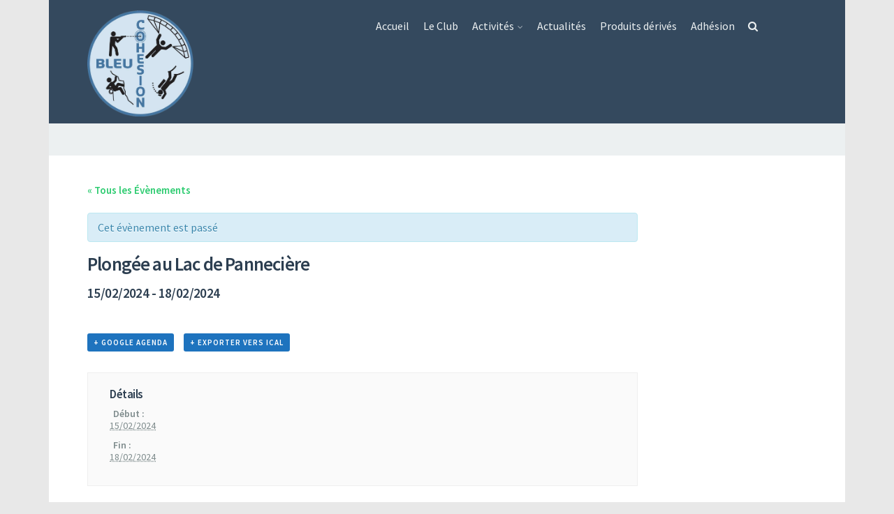

--- FILE ---
content_type: text/html; charset=UTF-8
request_url: http://www.bleu-cohesion.fr/event/plongee-au-lac-de-panneciere-28/
body_size: 10663
content:
<!DOCTYPE html>
<html lang="fr-FR">
<head>
<meta charset="UTF-8">
<meta name="viewport" content="width=device-width, initial-scale=1.0">
<meta http-equiv="X-UA-Compatible" content="IE=edge">
<link rel="profile" href="http://gmpg.org/xfn/11">
<link rel="pingback" href="http://www.bleu-cohesion.fr/xmlrpc.php">

<!-- favicon -->
<link rel="icon" href="http://127.0.0.1:81/wordpress/wp-content/themes/klein-3.9.13/favicon.ico" type="image/x-icon" />
<link rel="shortcut icon" href="http://127.0.0.1:81/wordpress/wp-content/themes/klein-3.9.13/favicon.ico" type="image/x-icon" />
<!-- favicon end -->
<!-- custom background css -->
	<!-- custom background css end -->
<!-- custom typography settings -->
		<style type="text/css">
							h1,h2,h3,h4,h5,h6{font-weight:bold!important;letter-spacing:-0.03em!important;}
										body.klein{font-weight:normal!important;}
					</style>
		<!-- custom typography settings end -->
	<!--[if lt IE 9]>
		<script src="http://www.bleu-cohesion.fr/wp-content/themes/klein-3.9.13/js/html5shiv.js"></script>
	<![endif]-->
	<!--[if IE 7]>
		<link rel="stylesheet" media="all" href="http://www.bleu-cohesion.fr/wp-content/themes/klein-3.9.13/css/font-awesome-ie7.css" />
	<![endif]-->
	<title>Plongée au Lac de Pannecière &#8211; Bleu Cohésion</title>
<meta name='robots' content='max-image-preview:large' />
<link rel="alternate" type="application/rss+xml" title="Bleu Cohésion &raquo; Flux" href="http://www.bleu-cohesion.fr/feed/" />
<link rel="alternate" type="application/rss+xml" title="Bleu Cohésion &raquo; Flux des commentaires" href="http://www.bleu-cohesion.fr/comments/feed/" />
<link rel="alternate" type="text/calendar" title="Bleu Cohésion &raquo; Flux iCal" href="http://www.bleu-cohesion.fr/events/?ical=1" />
<script type="text/javascript">
/* <![CDATA[ */
window._wpemojiSettings = {"baseUrl":"https:\/\/s.w.org\/images\/core\/emoji\/15.0.3\/72x72\/","ext":".png","svgUrl":"https:\/\/s.w.org\/images\/core\/emoji\/15.0.3\/svg\/","svgExt":".svg","source":{"concatemoji":"http:\/\/www.bleu-cohesion.fr\/wp-includes\/js\/wp-emoji-release.min.js?ver=6.5.4"}};
/*! This file is auto-generated */
!function(i,n){var o,s,e;function c(e){try{var t={supportTests:e,timestamp:(new Date).valueOf()};sessionStorage.setItem(o,JSON.stringify(t))}catch(e){}}function p(e,t,n){e.clearRect(0,0,e.canvas.width,e.canvas.height),e.fillText(t,0,0);var t=new Uint32Array(e.getImageData(0,0,e.canvas.width,e.canvas.height).data),r=(e.clearRect(0,0,e.canvas.width,e.canvas.height),e.fillText(n,0,0),new Uint32Array(e.getImageData(0,0,e.canvas.width,e.canvas.height).data));return t.every(function(e,t){return e===r[t]})}function u(e,t,n){switch(t){case"flag":return n(e,"\ud83c\udff3\ufe0f\u200d\u26a7\ufe0f","\ud83c\udff3\ufe0f\u200b\u26a7\ufe0f")?!1:!n(e,"\ud83c\uddfa\ud83c\uddf3","\ud83c\uddfa\u200b\ud83c\uddf3")&&!n(e,"\ud83c\udff4\udb40\udc67\udb40\udc62\udb40\udc65\udb40\udc6e\udb40\udc67\udb40\udc7f","\ud83c\udff4\u200b\udb40\udc67\u200b\udb40\udc62\u200b\udb40\udc65\u200b\udb40\udc6e\u200b\udb40\udc67\u200b\udb40\udc7f");case"emoji":return!n(e,"\ud83d\udc26\u200d\u2b1b","\ud83d\udc26\u200b\u2b1b")}return!1}function f(e,t,n){var r="undefined"!=typeof WorkerGlobalScope&&self instanceof WorkerGlobalScope?new OffscreenCanvas(300,150):i.createElement("canvas"),a=r.getContext("2d",{willReadFrequently:!0}),o=(a.textBaseline="top",a.font="600 32px Arial",{});return e.forEach(function(e){o[e]=t(a,e,n)}),o}function t(e){var t=i.createElement("script");t.src=e,t.defer=!0,i.head.appendChild(t)}"undefined"!=typeof Promise&&(o="wpEmojiSettingsSupports",s=["flag","emoji"],n.supports={everything:!0,everythingExceptFlag:!0},e=new Promise(function(e){i.addEventListener("DOMContentLoaded",e,{once:!0})}),new Promise(function(t){var n=function(){try{var e=JSON.parse(sessionStorage.getItem(o));if("object"==typeof e&&"number"==typeof e.timestamp&&(new Date).valueOf()<e.timestamp+604800&&"object"==typeof e.supportTests)return e.supportTests}catch(e){}return null}();if(!n){if("undefined"!=typeof Worker&&"undefined"!=typeof OffscreenCanvas&&"undefined"!=typeof URL&&URL.createObjectURL&&"undefined"!=typeof Blob)try{var e="postMessage("+f.toString()+"("+[JSON.stringify(s),u.toString(),p.toString()].join(",")+"));",r=new Blob([e],{type:"text/javascript"}),a=new Worker(URL.createObjectURL(r),{name:"wpTestEmojiSupports"});return void(a.onmessage=function(e){c(n=e.data),a.terminate(),t(n)})}catch(e){}c(n=f(s,u,p))}t(n)}).then(function(e){for(var t in e)n.supports[t]=e[t],n.supports.everything=n.supports.everything&&n.supports[t],"flag"!==t&&(n.supports.everythingExceptFlag=n.supports.everythingExceptFlag&&n.supports[t]);n.supports.everythingExceptFlag=n.supports.everythingExceptFlag&&!n.supports.flag,n.DOMReady=!1,n.readyCallback=function(){n.DOMReady=!0}}).then(function(){return e}).then(function(){var e;n.supports.everything||(n.readyCallback(),(e=n.source||{}).concatemoji?t(e.concatemoji):e.wpemoji&&e.twemoji&&(t(e.twemoji),t(e.wpemoji)))}))}((window,document),window._wpemojiSettings);
/* ]]> */
</script>
<link rel='stylesheet' id='tribe-accessibility-css-css' href='http://www.bleu-cohesion.fr/wp-content/plugins/the-events-calendar/common/src/resources/css/accessibility.min.css?ver=4.9.1' type='text/css' media='all' />
<link rel='stylesheet' id='tribe-events-full-calendar-style-css' href='http://www.bleu-cohesion.fr/wp-content/plugins/the-events-calendar/src/resources/css/tribe-events-full.min.css?ver=4.8.1' type='text/css' media='all' />
<link rel='stylesheet' id='tribe-events-custom-jquery-styles-css' href='http://www.bleu-cohesion.fr/wp-content/plugins/the-events-calendar/vendor/jquery/smoothness/jquery-ui-1.8.23.custom.css?ver=4.8.1' type='text/css' media='all' />
<link rel='stylesheet' id='tribe-events-bootstrap-datepicker-css-css' href='http://www.bleu-cohesion.fr/wp-content/plugins/the-events-calendar/vendor/bootstrap-datepicker/css/bootstrap-datepicker.standalone.min.css?ver=4.8.1' type='text/css' media='all' />
<link rel='stylesheet' id='tribe-events-calendar-style-css' href='http://www.bleu-cohesion.fr/wp-content/plugins/the-events-calendar/src/resources/css/tribe-events-theme.min.css?ver=4.8.1' type='text/css' media='all' />
<style id='tribe-events-calendar-style-inline-css' type='text/css'>
.tribe-events-calendar td.tribe-events-present div[id*="tribe-events-daynum-"],
				#tribe_events_filters_wrapper input[type=submit],
				.tribe-events-button,
				#tribe-events .tribe-events-button,
				.tribe-events-button.tribe-inactive,
				#tribe-events .tribe-events-button:hover,
				.tribe-events-button:hover,
				.tribe-events-button.tribe-active:hover {
					background-color: #1e73be;
				}

				#tribe-events-content .tribe-events-tooltip h4,
				#tribe_events_filters_wrapper .tribe_events_slider_val,
				.single-tribe_events a.tribe-events-ical,
				.single-tribe_events a.tribe-events-gcal {
					color: #1e73be;
				}

				.tribe-grid-allday .tribe-events-week-allday-single,
				.tribe-grid-body .tribe-events-week-hourly-single,
				.tribe-grid-allday .tribe-events-week-allday-single:hover,
				.tribe-grid-body .tribe-events-week-hourly-single:hover {
					background-color: #1e73be;
					border-color: rgba(0, 0, 0, 0.3);
				}
			
				.tribe-events-list .tribe-events-loop .tribe-event-featured,
				.tribe-events-list #tribe-events-day.tribe-events-loop .tribe-event-featured,
				.type-tribe_events.tribe-events-photo-event.tribe-event-featured .tribe-events-photo-event-wrap,
				.type-tribe_events.tribe-events-photo-event.tribe-event-featured .tribe-events-photo-event-wrap:hover {
					background-color: #2b474f;
				}

				#tribe-events-content table.tribe-events-calendar .type-tribe_events.tribe-event-featured {
					background-color: #2b474f;
				}

				.tribe-events-list-widget .tribe-event-featured,
				.tribe-events-venue-widget .tribe-event-featured,
				.tribe-mini-calendar-list-wrapper .tribe-event-featured,
				.tribe-events-adv-list-widget .tribe-event-featured .tribe-mini-calendar-event {
					background-color: #2b474f;
				}

				.tribe-grid-body .tribe-event-featured.tribe-events-week-hourly-single {
					background-color: rgba(43,71,79, .7 );
					border-color: #2b474f;
				}

				.tribe-grid-body .tribe-event-featured.tribe-events-week-hourly-single:hover {
					background-color: #2b474f;
				}

				.tribe-button {
					background-color: #2b474f;
					color: #fff;
				}

				.tribe-button:hover,
				.tribe-button:active,
				.tribe-button:focus {
					background-color: #101a1d;
				}

				#tribe-events .tribe-event-featured .tribe-button:hover {
					color: #000000;
				}
</style>
<link rel='stylesheet' id='tribe-events-calendar-full-mobile-style-css' href='http://www.bleu-cohesion.fr/wp-content/plugins/the-events-calendar/src/resources/css/tribe-events-full-mobile.min.css?ver=4.8.1' type='text/css' media='only screen and (max-width: 768px)' />
<link rel='stylesheet' id='tribe-events-calendar-mobile-style-css' href='http://www.bleu-cohesion.fr/wp-content/plugins/the-events-calendar/src/resources/css/tribe-events-theme-mobile.min.css?ver=4.8.1' type='text/css' media='only screen and (max-width: 768px)' />
<style id='wp-emoji-styles-inline-css' type='text/css'>

	img.wp-smiley, img.emoji {
		display: inline !important;
		border: none !important;
		box-shadow: none !important;
		height: 1em !important;
		width: 1em !important;
		margin: 0 0.07em !important;
		vertical-align: -0.1em !important;
		background: none !important;
		padding: 0 !important;
	}
</style>
<link rel='stylesheet' id='wp-block-library-css' href='http://www.bleu-cohesion.fr/wp-includes/css/dist/block-library/style.min.css?ver=6.5.4' type='text/css' media='all' />
<style id='classic-theme-styles-inline-css' type='text/css'>
/*! This file is auto-generated */
.wp-block-button__link{color:#fff;background-color:#32373c;border-radius:9999px;box-shadow:none;text-decoration:none;padding:calc(.667em + 2px) calc(1.333em + 2px);font-size:1.125em}.wp-block-file__button{background:#32373c;color:#fff;text-decoration:none}
</style>
<style id='global-styles-inline-css' type='text/css'>
body{--wp--preset--color--black: #000000;--wp--preset--color--cyan-bluish-gray: #abb8c3;--wp--preset--color--white: #ffffff;--wp--preset--color--pale-pink: #f78da7;--wp--preset--color--vivid-red: #cf2e2e;--wp--preset--color--luminous-vivid-orange: #ff6900;--wp--preset--color--luminous-vivid-amber: #fcb900;--wp--preset--color--light-green-cyan: #7bdcb5;--wp--preset--color--vivid-green-cyan: #00d084;--wp--preset--color--pale-cyan-blue: #8ed1fc;--wp--preset--color--vivid-cyan-blue: #0693e3;--wp--preset--color--vivid-purple: #9b51e0;--wp--preset--gradient--vivid-cyan-blue-to-vivid-purple: linear-gradient(135deg,rgba(6,147,227,1) 0%,rgb(155,81,224) 100%);--wp--preset--gradient--light-green-cyan-to-vivid-green-cyan: linear-gradient(135deg,rgb(122,220,180) 0%,rgb(0,208,130) 100%);--wp--preset--gradient--luminous-vivid-amber-to-luminous-vivid-orange: linear-gradient(135deg,rgba(252,185,0,1) 0%,rgba(255,105,0,1) 100%);--wp--preset--gradient--luminous-vivid-orange-to-vivid-red: linear-gradient(135deg,rgba(255,105,0,1) 0%,rgb(207,46,46) 100%);--wp--preset--gradient--very-light-gray-to-cyan-bluish-gray: linear-gradient(135deg,rgb(238,238,238) 0%,rgb(169,184,195) 100%);--wp--preset--gradient--cool-to-warm-spectrum: linear-gradient(135deg,rgb(74,234,220) 0%,rgb(151,120,209) 20%,rgb(207,42,186) 40%,rgb(238,44,130) 60%,rgb(251,105,98) 80%,rgb(254,248,76) 100%);--wp--preset--gradient--blush-light-purple: linear-gradient(135deg,rgb(255,206,236) 0%,rgb(152,150,240) 100%);--wp--preset--gradient--blush-bordeaux: linear-gradient(135deg,rgb(254,205,165) 0%,rgb(254,45,45) 50%,rgb(107,0,62) 100%);--wp--preset--gradient--luminous-dusk: linear-gradient(135deg,rgb(255,203,112) 0%,rgb(199,81,192) 50%,rgb(65,88,208) 100%);--wp--preset--gradient--pale-ocean: linear-gradient(135deg,rgb(255,245,203) 0%,rgb(182,227,212) 50%,rgb(51,167,181) 100%);--wp--preset--gradient--electric-grass: linear-gradient(135deg,rgb(202,248,128) 0%,rgb(113,206,126) 100%);--wp--preset--gradient--midnight: linear-gradient(135deg,rgb(2,3,129) 0%,rgb(40,116,252) 100%);--wp--preset--font-size--small: 13px;--wp--preset--font-size--medium: 20px;--wp--preset--font-size--large: 36px;--wp--preset--font-size--x-large: 42px;--wp--preset--spacing--20: 0.44rem;--wp--preset--spacing--30: 0.67rem;--wp--preset--spacing--40: 1rem;--wp--preset--spacing--50: 1.5rem;--wp--preset--spacing--60: 2.25rem;--wp--preset--spacing--70: 3.38rem;--wp--preset--spacing--80: 5.06rem;--wp--preset--shadow--natural: 6px 6px 9px rgba(0, 0, 0, 0.2);--wp--preset--shadow--deep: 12px 12px 50px rgba(0, 0, 0, 0.4);--wp--preset--shadow--sharp: 6px 6px 0px rgba(0, 0, 0, 0.2);--wp--preset--shadow--outlined: 6px 6px 0px -3px rgba(255, 255, 255, 1), 6px 6px rgba(0, 0, 0, 1);--wp--preset--shadow--crisp: 6px 6px 0px rgba(0, 0, 0, 1);}:where(.is-layout-flex){gap: 0.5em;}:where(.is-layout-grid){gap: 0.5em;}body .is-layout-flex{display: flex;}body .is-layout-flex{flex-wrap: wrap;align-items: center;}body .is-layout-flex > *{margin: 0;}body .is-layout-grid{display: grid;}body .is-layout-grid > *{margin: 0;}:where(.wp-block-columns.is-layout-flex){gap: 2em;}:where(.wp-block-columns.is-layout-grid){gap: 2em;}:where(.wp-block-post-template.is-layout-flex){gap: 1.25em;}:where(.wp-block-post-template.is-layout-grid){gap: 1.25em;}.has-black-color{color: var(--wp--preset--color--black) !important;}.has-cyan-bluish-gray-color{color: var(--wp--preset--color--cyan-bluish-gray) !important;}.has-white-color{color: var(--wp--preset--color--white) !important;}.has-pale-pink-color{color: var(--wp--preset--color--pale-pink) !important;}.has-vivid-red-color{color: var(--wp--preset--color--vivid-red) !important;}.has-luminous-vivid-orange-color{color: var(--wp--preset--color--luminous-vivid-orange) !important;}.has-luminous-vivid-amber-color{color: var(--wp--preset--color--luminous-vivid-amber) !important;}.has-light-green-cyan-color{color: var(--wp--preset--color--light-green-cyan) !important;}.has-vivid-green-cyan-color{color: var(--wp--preset--color--vivid-green-cyan) !important;}.has-pale-cyan-blue-color{color: var(--wp--preset--color--pale-cyan-blue) !important;}.has-vivid-cyan-blue-color{color: var(--wp--preset--color--vivid-cyan-blue) !important;}.has-vivid-purple-color{color: var(--wp--preset--color--vivid-purple) !important;}.has-black-background-color{background-color: var(--wp--preset--color--black) !important;}.has-cyan-bluish-gray-background-color{background-color: var(--wp--preset--color--cyan-bluish-gray) !important;}.has-white-background-color{background-color: var(--wp--preset--color--white) !important;}.has-pale-pink-background-color{background-color: var(--wp--preset--color--pale-pink) !important;}.has-vivid-red-background-color{background-color: var(--wp--preset--color--vivid-red) !important;}.has-luminous-vivid-orange-background-color{background-color: var(--wp--preset--color--luminous-vivid-orange) !important;}.has-luminous-vivid-amber-background-color{background-color: var(--wp--preset--color--luminous-vivid-amber) !important;}.has-light-green-cyan-background-color{background-color: var(--wp--preset--color--light-green-cyan) !important;}.has-vivid-green-cyan-background-color{background-color: var(--wp--preset--color--vivid-green-cyan) !important;}.has-pale-cyan-blue-background-color{background-color: var(--wp--preset--color--pale-cyan-blue) !important;}.has-vivid-cyan-blue-background-color{background-color: var(--wp--preset--color--vivid-cyan-blue) !important;}.has-vivid-purple-background-color{background-color: var(--wp--preset--color--vivid-purple) !important;}.has-black-border-color{border-color: var(--wp--preset--color--black) !important;}.has-cyan-bluish-gray-border-color{border-color: var(--wp--preset--color--cyan-bluish-gray) !important;}.has-white-border-color{border-color: var(--wp--preset--color--white) !important;}.has-pale-pink-border-color{border-color: var(--wp--preset--color--pale-pink) !important;}.has-vivid-red-border-color{border-color: var(--wp--preset--color--vivid-red) !important;}.has-luminous-vivid-orange-border-color{border-color: var(--wp--preset--color--luminous-vivid-orange) !important;}.has-luminous-vivid-amber-border-color{border-color: var(--wp--preset--color--luminous-vivid-amber) !important;}.has-light-green-cyan-border-color{border-color: var(--wp--preset--color--light-green-cyan) !important;}.has-vivid-green-cyan-border-color{border-color: var(--wp--preset--color--vivid-green-cyan) !important;}.has-pale-cyan-blue-border-color{border-color: var(--wp--preset--color--pale-cyan-blue) !important;}.has-vivid-cyan-blue-border-color{border-color: var(--wp--preset--color--vivid-cyan-blue) !important;}.has-vivid-purple-border-color{border-color: var(--wp--preset--color--vivid-purple) !important;}.has-vivid-cyan-blue-to-vivid-purple-gradient-background{background: var(--wp--preset--gradient--vivid-cyan-blue-to-vivid-purple) !important;}.has-light-green-cyan-to-vivid-green-cyan-gradient-background{background: var(--wp--preset--gradient--light-green-cyan-to-vivid-green-cyan) !important;}.has-luminous-vivid-amber-to-luminous-vivid-orange-gradient-background{background: var(--wp--preset--gradient--luminous-vivid-amber-to-luminous-vivid-orange) !important;}.has-luminous-vivid-orange-to-vivid-red-gradient-background{background: var(--wp--preset--gradient--luminous-vivid-orange-to-vivid-red) !important;}.has-very-light-gray-to-cyan-bluish-gray-gradient-background{background: var(--wp--preset--gradient--very-light-gray-to-cyan-bluish-gray) !important;}.has-cool-to-warm-spectrum-gradient-background{background: var(--wp--preset--gradient--cool-to-warm-spectrum) !important;}.has-blush-light-purple-gradient-background{background: var(--wp--preset--gradient--blush-light-purple) !important;}.has-blush-bordeaux-gradient-background{background: var(--wp--preset--gradient--blush-bordeaux) !important;}.has-luminous-dusk-gradient-background{background: var(--wp--preset--gradient--luminous-dusk) !important;}.has-pale-ocean-gradient-background{background: var(--wp--preset--gradient--pale-ocean) !important;}.has-electric-grass-gradient-background{background: var(--wp--preset--gradient--electric-grass) !important;}.has-midnight-gradient-background{background: var(--wp--preset--gradient--midnight) !important;}.has-small-font-size{font-size: var(--wp--preset--font-size--small) !important;}.has-medium-font-size{font-size: var(--wp--preset--font-size--medium) !important;}.has-large-font-size{font-size: var(--wp--preset--font-size--large) !important;}.has-x-large-font-size{font-size: var(--wp--preset--font-size--x-large) !important;}
.wp-block-navigation a:where(:not(.wp-element-button)){color: inherit;}
:where(.wp-block-post-template.is-layout-flex){gap: 1.25em;}:where(.wp-block-post-template.is-layout-grid){gap: 1.25em;}
:where(.wp-block-columns.is-layout-flex){gap: 2em;}:where(.wp-block-columns.is-layout-grid){gap: 2em;}
.wp-block-pullquote{font-size: 1.5em;line-height: 1.6;}
</style>
<link rel='stylesheet' id='sow-social-media-buttons-atom-fce1c3685ab2-css' href='http://www.bleu-cohesion.fr/wp-content/uploads/siteorigin-widgets/sow-social-media-buttons-atom-fce1c3685ab2.css?ver=6.5.4' type='text/css' media='all' />
<link rel='stylesheet' id='sow-slider-slider-css' href='http://www.bleu-cohesion.fr/wp-content/plugins/so-widgets-bundle/css/slider/slider.css?ver=1.15.2' type='text/css' media='all' />
<link rel='stylesheet' id='sow-slider-default-abf3e628296a-css' href='http://www.bleu-cohesion.fr/wp-content/uploads/siteorigin-widgets/sow-slider-default-abf3e628296a.css?ver=6.5.4' type='text/css' media='all' />
<link rel='stylesheet' id='sow-image-default-31c423e8ff7c-css' href='http://www.bleu-cohesion.fr/wp-content/uploads/siteorigin-widgets/sow-image-default-31c423e8ff7c.css?ver=6.5.4' type='text/css' media='all' />
<link rel='stylesheet' id='klein-fontawesome-css' href='http://www.bleu-cohesion.fr/wp-content/themes/klein-3.9.13/css/font-awesome.css?ver=3.9.13' type='text/css' media='all' />
<link rel='stylesheet' id='klein-bootstrap-css' href='http://www.bleu-cohesion.fr/wp-content/themes/klein-3.9.13/css/bootstrap.css?ver=3.9.13' type='text/css' media='all' />
<link rel='stylesheet' id='klein-bootstrap-theme-css' href='http://www.bleu-cohesion.fr/wp-content/themes/klein-3.9.13/css/bootstrap-theme.css?ver=3.9.13' type='text/css' media='all' />
<link rel='stylesheet' id='klein-base-css' href='http://www.bleu-cohesion.fr/wp-content/themes/klein-3.9.13/style.css?ver=3.9.13' type='text/css' media='all' />
<link rel='stylesheet' id='klein-magnific-popup-css' href='http://www.bleu-cohesion.fr/wp-content/themes/klein-3.9.13/css/magnific.popup.css?ver=3.9.13' type='text/css' media='all' />
<link rel='stylesheet' id='klein-bx-slider-css' href='http://www.bleu-cohesion.fr/wp-content/themes/klein-3.9.13/css/bx-slider.css?ver=3.9.13' type='text/css' media='all' />
<script type="text/javascript" src="http://www.bleu-cohesion.fr/wp-includes/js/jquery/jquery.min.js?ver=3.7.1" id="jquery-core-js"></script>
<script type="text/javascript" src="http://www.bleu-cohesion.fr/wp-includes/js/jquery/jquery-migrate.min.js?ver=3.4.1" id="jquery-migrate-js"></script>
<script type="text/javascript" src="http://www.bleu-cohesion.fr/wp-content/plugins/the-events-calendar/vendor/php-date-formatter/js/php-date-formatter.min.js?ver=4.8.1" id="tribe-events-php-date-formatter-js"></script>
<script type="text/javascript" src="http://www.bleu-cohesion.fr/wp-content/plugins/the-events-calendar/common/vendor/momentjs/moment.min.js?ver=4.9.1" id="tribe-moment-js"></script>
<script type="text/javascript" id="tribe-events-dynamic-js-extra">
/* <![CDATA[ */
var tribe_dynamic_help_text = {"date_with_year":"d\/m\/Y","date_no_year":"F j","datepicker_format":"Y-m-d","datepicker_format_index":"0","days":["dimanche","lundi","mardi","mercredi","jeudi","vendredi","samedi"],"daysShort":["dim","lun","mar","mer","jeu","ven","sam"],"months":["janvier","f\u00e9vrier","mars","avril","mai","juin","juillet","ao\u00fbt","septembre","octobre","novembre","d\u00e9cembre"],"monthsShort":["Jan","Feb","Mar","Apr","mai","Jun","Jul","Aug","Sep","Oct","Nov","Dec"],"msgs":"[\"Cet \\u00e9v\\u00e8nement a lieu le %%startdatewithyear%% de %%starttime%% \\u00e0 %%endtime%%.\",\"Cet \\u00e9v\\u00e8nement commence \\u00e0 %%starttime%% le %%startdatewithyear%%.\",\"Cet \\u00e9v\\u00e8nement durera toute la journ\\u00e9e du %%startdatewithyear%%.\",\"Cet \\u00e9v\\u00e8nement commence \\u00e0 %%starttime%% le %%startdatenoyear%% et se termine \\u00e0 %%endtime%% le %%enddatewithyear%%\",\"Cet \\u00e9v\\u00e8nement commence \\u00e0 %%starttime%% le %%startdatenoyear%% et se termine le %%enddatewithyear%%\",\"Cet \\u00e9v\\u00e8nement dure toute la journ\\u00e9e du %%startdatenoyear%% au %%enddatewithyear%%.\"]"};
/* ]]> */
</script>
<script type="text/javascript" src="http://www.bleu-cohesion.fr/wp-content/plugins/the-events-calendar/src/resources/js/events-dynamic.min.js?ver=4.8.1" id="tribe-events-dynamic-js"></script>
<script type="text/javascript" src="http://www.bleu-cohesion.fr/wp-content/plugins/the-events-calendar/vendor/bootstrap-datepicker/js/bootstrap-datepicker.min.js?ver=4.8.1" id="tribe-events-bootstrap-datepicker-js"></script>
<script type="text/javascript" src="http://www.bleu-cohesion.fr/wp-content/plugins/the-events-calendar/vendor/jquery-resize/jquery.ba-resize.min.js?ver=4.8.1" id="tribe-events-jquery-resize-js"></script>
<script type="text/javascript" src="http://www.bleu-cohesion.fr/wp-content/plugins/the-events-calendar/vendor/jquery-placeholder/jquery.placeholder.min.js?ver=4.8.1" id="jquery-placeholder-js"></script>
<script type="text/javascript" id="tribe-events-calendar-script-js-extra">
/* <![CDATA[ */
var tribe_js_config = {"permalink_settings":"\/%postname%\/","events_post_type":"tribe_events","events_base":"http:\/\/www.bleu-cohesion.fr\/events\/","debug":""};
/* ]]> */
</script>
<script type="text/javascript" src="http://www.bleu-cohesion.fr/wp-content/plugins/the-events-calendar/src/resources/js/tribe-events.min.js?ver=4.8.1" id="tribe-events-calendar-script-js"></script>
<script type="text/javascript" src="http://www.bleu-cohesion.fr/wp-content/plugins/the-events-calendar/src/resources/js/tribe-events-bar.min.js?ver=4.8.1" id="tribe-events-bar-js"></script>
<script type="text/javascript" src="http://www.bleu-cohesion.fr/wp-content/plugins/so-widgets-bundle/js/jquery.cycle.min.js?ver=1.15.2" id="sow-slider-slider-cycle2-js"></script>
<script type="text/javascript" src="http://www.bleu-cohesion.fr/wp-content/plugins/so-widgets-bundle/js/slider/jquery.slider.min.js?ver=1.15.2" id="sow-slider-slider-js"></script>
<link rel="https://api.w.org/" href="http://www.bleu-cohesion.fr/wp-json/" /><link rel="EditURI" type="application/rsd+xml" title="RSD" href="http://www.bleu-cohesion.fr/xmlrpc.php?rsd" />
<meta name="generator" content="WordPress 6.5.4" />
<link rel="canonical" href="http://www.bleu-cohesion.fr/event/plongee-au-lac-de-panneciere-28/" />
<link rel='shortlink' href='http://www.bleu-cohesion.fr/?p=5719' />
<link rel="alternate" type="application/json+oembed" href="http://www.bleu-cohesion.fr/wp-json/oembed/1.0/embed?url=http%3A%2F%2Fwww.bleu-cohesion.fr%2Fevent%2Fplongee-au-lac-de-panneciere-28%2F" />
<link rel="alternate" type="text/xml+oembed" href="http://www.bleu-cohesion.fr/wp-json/oembed/1.0/embed?url=http%3A%2F%2Fwww.bleu-cohesion.fr%2Fevent%2Fplongee-au-lac-de-panneciere-28%2F&#038;format=xml" />
<meta name="tec-api-version" content="v1"><meta name="tec-api-origin" content="http://www.bleu-cohesion.fr"><link rel="https://theeventscalendar.com/" href="http://www.bleu-cohesion.fr/wp-json/tribe/events/v1/events/5719" />		<!--[if lte IE 8]>
			<link rel="stylesheet" href="http://www.bleu-cohesion.fr/wp-content/themes/klein-3.9.13/css/ie-fix.css" type="text/css"/>
			<script src="http://www.bleu-cohesion.fr/wp-content/themes/klein-3.9.13/js/ie-fix.js"></script>
		<![endif]-->

		<!--[if gt IE 8]>
			<link href="http://fonts.googleapis.com/css?family=Source+Sans+Pro:400,600,400italic,600italic" rel="stylesheet" type="text/css">
		<![endif]-->

		<!--[if !IE]> -->
			<link href="http://fonts.googleapis.com/css?family=Source+Sans+Pro:400,600,400italic,600italic" rel="stylesheet" type="text/css">
		<!-- <![endif]-->
	    <style type="text/css">
	    	    
        	

            </style>
    <style type="text/css">.recentcomments a{display:inline !important;padding:0 !important;margin:0 !important;}</style><script type="application/ld+json">
[{"@context":"http://schema.org","@type":"Event","name":"Plong\u00e9e au Lac de Panneci\u00e8re","description":"","url":"http://www.bleu-cohesion.fr/event/plongee-au-lac-de-panneciere-28/","startDate":"2024-02-15T21:00:00+01:00","endDate":"2024-02-18T20:59:59+01:00"}]
</script><link rel="icon" href="http://www.bleu-cohesion.fr/wp-content/uploads/2018/04/cropped-15826849_171095590037982_7455187557106572289_n1-32x32.jpg" sizes="32x32" />
<link rel="icon" href="http://www.bleu-cohesion.fr/wp-content/uploads/2018/04/cropped-15826849_171095590037982_7455187557106572289_n1-192x192.jpg" sizes="192x192" />
<link rel="apple-touch-icon" href="http://www.bleu-cohesion.fr/wp-content/uploads/2018/04/cropped-15826849_171095590037982_7455187557106572289_n1-180x180.jpg" />
<meta name="msapplication-TileImage" content="http://www.bleu-cohesion.fr/wp-content/uploads/2018/04/cropped-15826849_171095590037982_7455187557106572289_n1-270x270.jpg" />
</head>
<body class="tribe_events-template-default single single-tribe_events postid-5719 tribe-no-js tribe-filter-live klein events-single tribe-events-style-full tribe-events-style-theme tribe-theme-klein-3.9.13 page-template-page-php singular">
<div id="page" class="hfeed site boxed">
	<style>#bp-klein-top-bar #site-name {margin-top:0px; margin-left: 0px;}</style>	<div id="bp-klein-top-bar">
		<nav id="bp-klein-user-bar" class="container" role="navigation">
			<div class="row">
				<div class="col-xs-4 col-sm-2">
					<div class="site-branding" id="site-name">
						<a id="logo-anchor" href="http://www.bleu-cohesion.fr/" title="Bleu Cohésion - Association Multisports" rel="home">
														<h1>Bleu Cohésion</h1>
							<img src="http://bleu-cohesion.fr/wp-content/uploads/2018/04/logo-bleu-cohesion.png" alt="Bleu Cohésion - Association Multisports"/>
						</a>
					</div>
				</div>
								<div class="desktop-menu col-xs-9 visible-sm visible-md visible-lg">
						<div class="pull-right">
																									<div id="main-menu-desktop" class="navigation-desktop"><ul id="menu-menu-principal" class="menu desktop"><li id="menu-item-30" class="menu-item menu-item-type-custom menu-item-object-custom menu-item-30"><a href="http://bleu-cohesion.fr">Accueil</a></li>
<li id="menu-item-44" class="menu-item menu-item-type-post_type menu-item-object-page menu-item-44"><a href="http://www.bleu-cohesion.fr/le-club/">Le Club</a></li>
<li id="menu-item-3094" class="menu-item menu-item-type-custom menu-item-object-custom menu-item-has-children menu-item-3094"><a>Activités</a>
<ul class="sub-menu">
	<li id="menu-item-49" class="menu-item menu-item-type-post_type menu-item-object-page menu-item-49"><a href="http://www.bleu-cohesion.fr/parachutisme/">Parachutisme</a></li>
	<li id="menu-item-52" class="menu-item menu-item-type-post_type menu-item-object-page menu-item-52"><a href="http://www.bleu-cohesion.fr/tir-sportif/">Tir Sportif</a></li>
	<li id="menu-item-51" class="menu-item menu-item-type-post_type menu-item-object-page menu-item-51"><a href="http://www.bleu-cohesion.fr/plongee/">Plongée</a></li>
	<li id="menu-item-50" class="menu-item menu-item-type-post_type menu-item-object-page menu-item-50"><a href="http://www.bleu-cohesion.fr/escalade/">Escalade</a></li>
	<li id="menu-item-53" class="menu-item menu-item-type-post_type menu-item-object-page menu-item-53"><a href="http://www.bleu-cohesion.fr/self-defense/">Self Défense</a></li>
</ul>
</li>
<li id="menu-item-46" class="menu-item menu-item-type-post_type menu-item-object-page menu-item-46"><a href="http://www.bleu-cohesion.fr/nos-actualites-bleu-cohesion/">Actualités</a></li>
<li id="menu-item-47" class="menu-item menu-item-type-post_type menu-item-object-page menu-item-47"><a href="http://www.bleu-cohesion.fr/produits-derives/">Produits dérivés</a></li>
<li id="menu-item-48" class="menu-item menu-item-type-post_type menu-item-object-page menu-item-48"><a href="http://www.bleu-cohesion.fr/adhesion/">Adhésion</a></li>
<li id="main-menu-search"><a href="#" title="Search" id="klein-search-btn"><i class="fa fa-search"></i></a><div id="klein-search-container"><form method="get" action="http://www.bleu-cohesion.fr"><input type="search" name="s" placeholder="Search anything here ..." /></form></div></li></ul></div>												</div>
						<div class="clearfix"></div>
				</div>

				<div id="bp-klein-user-bar-action" class="col-sm-1 col-xs-6">
					<div class="pull-right">
																	<!-- login -->
				<!-- register -->

		
												</div>
				</div>

				<div class="small-screen-device-nav col-xs-2 visible-xs">
						<nav id="site-navigation" class="main-navigation pull-right" role="navigation">
							<div id="menu">
								<div data-dropdown=".menu.mobile" class="nav-btn fa fa-reorder" aria-hidden="true"></div>
							</div>
						</nav><!-- #site-navigation -->
										</div>
				<div class="mobile-menu-container">
					<ul id="menu-menu-principal-1" class="menu mobile clearfix"><li class="menu-item menu-item-type-custom menu-item-object-custom menu-item-30"><a href="http://bleu-cohesion.fr">Accueil</a></li>
<li class="menu-item menu-item-type-post_type menu-item-object-page menu-item-44"><a href="http://www.bleu-cohesion.fr/le-club/">Le Club</a></li>
<li class="menu-item menu-item-type-custom menu-item-object-custom menu-item-has-children menu-item-3094"><a>Activités</a>
<ul class="sub-menu">
	<li class="menu-item menu-item-type-post_type menu-item-object-page menu-item-49"><a href="http://www.bleu-cohesion.fr/parachutisme/">Parachutisme</a></li>
	<li class="menu-item menu-item-type-post_type menu-item-object-page menu-item-52"><a href="http://www.bleu-cohesion.fr/tir-sportif/">Tir Sportif</a></li>
	<li class="menu-item menu-item-type-post_type menu-item-object-page menu-item-51"><a href="http://www.bleu-cohesion.fr/plongee/">Plongée</a></li>
	<li class="menu-item menu-item-type-post_type menu-item-object-page menu-item-50"><a href="http://www.bleu-cohesion.fr/escalade/">Escalade</a></li>
	<li class="menu-item menu-item-type-post_type menu-item-object-page menu-item-53"><a href="http://www.bleu-cohesion.fr/self-defense/">Self Défense</a></li>
</ul>
</li>
<li class="menu-item menu-item-type-post_type menu-item-object-page menu-item-46"><a href="http://www.bleu-cohesion.fr/nos-actualites-bleu-cohesion/">Actualités</a></li>
<li class="menu-item menu-item-type-post_type menu-item-object-page menu-item-47"><a href="http://www.bleu-cohesion.fr/produits-derives/">Produits dérivés</a></li>
<li class="menu-item menu-item-type-post_type menu-item-object-page menu-item-48"><a href="http://www.bleu-cohesion.fr/adhesion/">Adhésion</a></li>
<li id="main-menu-search"><a href="#" title="Search" id="klein-search-btn"><i class="fa fa-search"></i></a><div id="klein-search-container"><form method="get" action="http://www.bleu-cohesion.fr"><input type="search" name="s" placeholder="Search anything here ..." /></form></div></li></ul>				</div>

			</div>
		</nav>
	</div>

	<div class="clearfix"></div>

					<div id="main" class="container no-bp site-main">
	

	
<div class="content-heading ">
    <div class="row">
        <div class="col-md-12" id="content-header">
            <div class="row">
                <div class="col-md-12">
																										<h1 class="entry-title no-mg-bottom" id="bp-klein-page-title">
						                    </h1>
                    <!--breadcrumbs-->
					                </div>
            </div>
        </div>
    </div>
</div>
    
    <div class="row">
        <div id="primary" class="content-area col-sm-9 content-area">
            <div id="content" class="site-content" role="main">
                
				        
					
<article id="post-0" class="post-0 page type-page status-draft hentry">
		<div class="entry-title sr-only">
		<h3>
			<a title="" href="">
							</a>
		</h3>
	</div>
				
	<div class="entry-content">
		<div id="tribe-events" class="tribe-no-js" data-live_ajax="1" data-datepicker_format="0" data-category="" data-featured=""><div class="tribe-events-before-html"></div><span class="tribe-events-ajax-loading"><img decoding="async" class="tribe-events-spinner-medium" src="http://www.bleu-cohesion.fr/wp-content/plugins/the-events-calendar/src/resources/images/tribe-loading.gif" alt="Chargement Évènements" /></span>
<div id="tribe-events-content" class="tribe-events-single">

	<p class="tribe-events-back">
		<a href="http://www.bleu-cohesion.fr/events/"> &laquo; Tous les Évènements</a>
	</p>

	<!-- Notices -->
	<div class="tribe-events-notices"><ul><li>Cet évènement est passé</li></ul></div>
	<h1 class="tribe-events-single-event-title">Plongée au Lac de Pannecière</h1>
	<div class="tribe-events-schedule tribe-clearfix">
		<h2><span class="tribe-event-date-start">15/02/2024</span> - <span class="tribe-event-date-end">18/02/2024</span></h2>			</div>

	<!-- Event header -->
	<div id="tribe-events-header"  data-title="Plongée au Lac de Pannecière &#8211; Bleu Cohésion" data-viewtitle="Plongée au Lac de Pannecière">
		<!-- Navigation -->
		<nav class="tribe-events-nav-pagination" aria-label="Navigation Évènement">
			<ul class="tribe-events-sub-nav">
				<li class="tribe-events-nav-previous"><a href="http://www.bleu-cohesion.fr/event/atelier-la-science-se-livre-2/"><span>&laquo;</span> Atelier « La Science se livre »</a></li>
				<li class="tribe-events-nav-next"><a href="http://www.bleu-cohesion.fr/event/plongee-au-lac-de-panneciere-29/">Plongée au Lac de Pannecière <span>&raquo;</span></a></li>
			</ul>
			<!-- .tribe-events-sub-nav -->
		</nav>
	</div>
	<!-- #tribe-events-header -->

			<div id="post-5719" class="post-5719 tribe_events type-tribe_events status-publish hentry">
			<!-- Event featured image, but exclude link -->
			
			<!-- Event content -->
						<div class="tribe-events-single-event-description tribe-events-content">
							</div>
			<!-- .tribe-events-single-event-description -->
			<div class="tribe-events-cal-links"><a class="tribe-events-gcal tribe-events-button" href="https://www.google.com/calendar/event?action=TEMPLATE&#038;text=Plong%C3%A9e+au+Lac+de+Panneci%C3%A8re&#038;dates=20240216/20240219&#038;details&#038;location&#038;trp=false&#038;sprop=website:http://www.bleu-cohesion.fr&#038;ctz=Europe%2FParis" title="Ajouter à Google Agenda">+ Google Agenda</a><a class="tribe-events-ical tribe-events-button" href="http://www.bleu-cohesion.fr/event/plongee-au-lac-de-panneciere-28/?ical=1" title="Télécharger le fichier .ics" >+ Exporter vers iCal</a></div><!-- .tribe-events-cal-links -->
			<!-- Event meta -->
						
	<div class="tribe-events-single-section tribe-events-event-meta primary tribe-clearfix">


<div class="tribe-events-meta-group tribe-events-meta-group-details">
	<h2 class="tribe-events-single-section-title"> Détails </h2>
	<dl>

		
			<dt class="tribe-events-start-date-label"> Début : </dt>
			<dd>
				<abbr class="tribe-events-abbr tribe-events-start-date published dtstart" title="2024-02-15"> 15/02/2024 </abbr>
			</dd>

			<dt class="tribe-events-end-date-label"> Fin : </dt>
			<dd>
				<abbr class="tribe-events-abbr tribe-events-end-date dtend" title="2024-02-18"> 18/02/2024 </abbr>
			</dd>

		
		
		
		
		
			</dl>
</div>

	</div>


					</div> <!-- #post-x -->
			
	<!-- Event footer -->
	<div id="tribe-events-footer">
		<!-- Navigation -->
		<nav class="tribe-events-nav-pagination" aria-label="Navigation Évènement">
			<ul class="tribe-events-sub-nav">
				<li class="tribe-events-nav-previous"><a href="http://www.bleu-cohesion.fr/event/atelier-la-science-se-livre-2/"><span>&laquo;</span> Atelier « La Science se livre »</a></li>
				<li class="tribe-events-nav-next"><a href="http://www.bleu-cohesion.fr/event/plongee-au-lac-de-panneciere-29/">Plongée au Lac de Pannecière <span>&raquo;</span></a></li>
			</ul>
			<!-- .tribe-events-sub-nav -->
		</nav>
	</div>
	<!-- #tribe-events-footer -->

</div><!-- #tribe-events-content --><div class="tribe-events-after-html"></div></div><!-- #tribe-events -->
<!--
This calendar is powered by The Events Calendar.
http://m.tri.be/18wn
-->
			</div><!-- .entry-content -->
	</article><!-- #post-## -->
        
					        
				                
            </div><!-- #content -->
        </div><!-- #primary -->
        
        <div id="secondary" class="widget-area col-sm-3" role="complementary">
			

	

			        </div>
    </div>
	<script> var kleinConfig = { isStickyMenu: 'off', hasBackToTop: 'on' }; </script>
		</div><!-- #main -->
	<a href="#" title="" id="kleinScrollToTop">
		<i class="fa fa-angle-up"></i>
	</a>
			<div id="footer-widgets">
			<div class="container">
				<div class="row">
					<div class="col-md-3 col-sm-3"><aside id="text-3-footer-1" class="row widget  widget_text"><h3 class="widget-title">Nous contacter</h3><div class="widget-clear"></div>			<div class="textwidget"><p>658 avenue Roger Salengro</p>
<p>92370 CHAVILLE</p>
<p>06.83.21.62.40</p>
<p><a href="mailto:bleu.cohesion@gmail.com">Contactez-nous &#8230;</a></p>
</div>
		</aside></div>
					<div class="col-md-3 col-sm-3"><aside id="sow-social-media-buttons-3-footer-2" class="row widget  widget_sow-social-media-buttons"><div class="so-widget-sow-social-media-buttons so-widget-sow-social-media-buttons-atom-b77c52d9ea77"><h3 class="widget-title">Suivez-nous</h3><div class="widget-clear"></div>
<div class="social-media-button-container">
	
		<a class="ow-button-hover sow-social-media-button-facebook sow-social-media-button" title="Bleu Cohésion sur Facebook" aria-label="Bleu Cohésion sur Facebook" target="_blank" rel="noopener noreferrer" href="https://www.facebook.com/bleu.cohesion.asso/" >
			<span>
								<span class="sow-icon-fontawesome sow-fab" data-sow-icon="&#xf39e;" ></span>							</span>
		</a>
	
		<a class="ow-button-hover sow-social-media-button-twitter sow-social-media-button" title="Bleu Cohésion sur Twitter" aria-label="Bleu Cohésion sur Twitter" target="_blank" rel="noopener noreferrer" href="https://twitter.com/bleu_cohesion?lang=fr" >
			<span>
								<span class="sow-icon-fontawesome sow-fab" data-sow-icon="&#xf099;" ></span>							</span>
		</a>
	
		<a class="ow-button-hover sow-social-media-button-linkedin sow-social-media-button" title="Bleu Cohésion sur Linkedin" aria-label="Bleu Cohésion sur Linkedin" target="_blank" rel="noopener noreferrer" href="https://www.linkedin.com/in/bleu-cohesion-4015a811b/" >
			<span>
								<span class="sow-icon-fontawesome sow-fab" data-sow-icon="&#xf0e1;" ></span>							</span>
		</a>
	
		<a class="ow-button-hover sow-social-media-button-youtube sow-social-media-button" title="Bleu Cohésion sur Youtube" aria-label="Bleu Cohésion sur Youtube" target="_blank" rel="noopener noreferrer" href="https://www.youtube.com/channel/UCpgMaAfjjhrMx12oYlUXXJw" >
			<span>
								<span class="sow-icon-fontawesome sow-fab" data-sow-icon="&#xf167;" ></span>							</span>
		</a>
	
		<a class="ow-button-hover sow-social-media-button-instagram sow-social-media-button" title="Bleu Cohésion sur Instagram" aria-label="Bleu Cohésion sur Instagram" target="_blank" rel="noopener noreferrer" href="https://www.instagram.com/bleucohesion/" >
			<span>
								<span class="sow-icon-fontawesome sow-fab" data-sow-icon="&#xf16d;" ></span>							</span>
		</a>
	
		<a class="ow-button-hover sow-social-media-button- sow-social-media-button" title="Bleu Cohésion sur " aria-label="Bleu Cohésion sur " target="_blank" rel="noopener noreferrer" >
			<span>
															</span>
		</a>
	</div>
</div></aside></div>
					<div class="col-md-3 col-sm-3"><aside id="text-5-footer-3" class="row widget  widget_text"><h3 class="widget-title">Partenaires / Mécènes / Donateurs</h3><div class="widget-clear"></div>			<div class="textwidget"><p><span style="display: inline !important; float: none; background-color: transparent; color: #ffffff; font-family: 'Open Sans',Arial,sans-serif; font-size: 14px; font-style: normal; font-variant: normal; font-weight: 400; letter-spacing: normal; orphans: 2; text-align: justify; text-decoration: none; text-indent: 0px; text-transform: none; -webkit-text-stroke-width: 0px; white-space: normal; word-spacing: 0px;">Pour promouvoir le sport, nous sommes aidé par des partenaires, des mécènes et des donateurs<br />
</span></p>
<p><a href="http://bleu-cohesion.fr/?page_id=71">En savoir plus sur nos partenaires, mécènes et donateurs &#8230;</a></p>
</div>
		</aside></div>
					<div class="col-md-3 col-sm-3"><aside id="text-12-footer-4" class="row widget  widget_text"><h3 class="widget-title">Calendrier</h3><div class="widget-clear"></div>			<div class="textwidget"><p><a href="http://bleu-cohesion.fr/events/">Toutes nos activités sportives&#8230;</a></p>
<p>&nbsp;</p>
</div>
		</aside></div>
				</div>
			</div>		
		</div>
		<footer id="footer" class="site-footer boxed" role="contentinfo">
		<div class="container">
			<div class="site-info center">
								<div id="copyright-text">
					<p>Copyright © 2018 Bleu Cohésion.</p>				</div>
			</div><!-- .site-info -->
		</div>
	</footer><!-- #footer -->
</div><!-- #page -->
		<script>
		( function ( body ) {
			'use strict';
			body.className = body.className.replace( /\btribe-no-js\b/, 'tribe-js' );
		} )( document.body );
		</script>
		<script> /* <![CDATA[ */var tribe_l10n_datatables = {"aria":{"sort_ascending":": activate to sort column ascending","sort_descending":": activate to sort column descending"},"length_menu":"Show _MENU_ entries","empty_table":"No data available in table","info":"Showing _START_ to _END_ of _TOTAL_ entries","info_empty":"Showing 0 to 0 of 0 entries","info_filtered":"(filtered from _MAX_ total entries)","zero_records":"No matching records found","search":"Search:","all_selected_text":"All items on this page were selected. ","select_all_link":"Select all pages","clear_selection":"Clear Selection.","pagination":{"all":"All","next":"Next","previous":"Previous"},"select":{"rows":{"0":"","_":": Selected %d rows","1":": Selected 1 row"}},"datepicker":{"dayNames":["dimanche","lundi","mardi","mercredi","jeudi","vendredi","samedi"],"dayNamesShort":["dim","lun","mar","mer","jeu","ven","sam"],"dayNamesMin":["D","L","M","M","J","V","S"],"monthNames":["janvier","f\u00e9vrier","mars","avril","mai","juin","juillet","ao\u00fbt","septembre","octobre","novembre","d\u00e9cembre"],"monthNamesShort":["janvier","f\u00e9vrier","mars","avril","mai","juin","juillet","ao\u00fbt","septembre","octobre","novembre","d\u00e9cembre"],"monthNamesMin":["Jan","F\u00e9v","Mar","Avr","Mai","Juin","Juil","Ao\u00fbt","Sep","Oct","Nov","D\u00e9c"],"nextText":"Suivant","prevText":"Pr\u00e9c\u00e9dent","currentText":"Aujourd\u2019hui ","closeText":"Termin\u00e9","today":"Aujourd\u2019hui ","clear":"Effac\u00e9"}};var tribe_system_info = {"sysinfo_optin_nonce":"fa4fb4da3c","clipboard_btn_text":"Copy to clipboard","clipboard_copied_text":"System info copied","clipboard_fail_text":"Press \"Cmd + C\" to copy"};/* ]]> */ </script><link rel='stylesheet' id='sow-social-media-buttons-atom-b77c52d9ea77-css' href='http://www.bleu-cohesion.fr/wp-content/uploads/siteorigin-widgets/sow-social-media-buttons-atom-b77c52d9ea77.css?ver=6.5.4' type='text/css' media='all' />
<link rel='stylesheet' id='siteorigin-widget-icon-font-fontawesome-css' href='http://www.bleu-cohesion.fr/wp-content/plugins/so-widgets-bundle/icons/fontawesome/style.css?ver=6.5.4' type='text/css' media='all' />
<script type="text/javascript" src="http://www.bleu-cohesion.fr/wp-content/themes/klein-3.9.13/js/respond.js?ver=3.9.13" id="klein-html5-shiv-js"></script>
<script type="text/javascript" src="http://www.bleu-cohesion.fr/wp-content/themes/klein-3.9.13/js/modernizr.js?ver=3.9.13" id="klein-modernizr-js"></script>
<script type="text/javascript" src="http://www.bleu-cohesion.fr/wp-content/themes/klein-3.9.13/js/placeholder-polyfill.js?ver=3.9.13" id="klein-placeholder-polyfill-js"></script>
<script type="text/javascript" src="http://www.bleu-cohesion.fr/wp-content/themes/klein-3.9.13/js/bx-slider.js?ver=3.9.13" id="klein-bx-slider-js"></script>
<script type="text/javascript" src="http://www.bleu-cohesion.fr/wp-content/themes/klein-3.9.13/js/jquery.magnific.popup.js?ver=3.9.13" id="klein-magnific-popup-js"></script>
<script type="text/javascript" src="http://www.bleu-cohesion.fr/wp-content/themes/klein-3.9.13/js/bootstrap.js?ver=3.9.13" id="klein-bootstrap-js-js"></script>
<script type="text/javascript" src="http://www.bleu-cohesion.fr/wp-content/themes/klein-3.9.13/js/jquery.sticky.js?ver=3.9.13" id="klein-jquery-js-js"></script>
<script type="text/javascript" src="http://www.bleu-cohesion.fr/wp-content/themes/klein-3.9.13/js/klein.js?ver=3.9.13" id="klein-js"></script>
</body>
</html>



--- FILE ---
content_type: text/css
request_url: http://www.bleu-cohesion.fr/wp-content/uploads/siteorigin-widgets/sow-social-media-buttons-atom-fce1c3685ab2.css?ver=6.5.4
body_size: 1455
content:
.so-widget-sow-social-media-buttons-atom-fce1c3685ab2 .social-media-button-container {
  zoom: 1;
  text-align: left;
  /*
    &:after {
        content:"";
        display:inline-block;
        width:100%;
    }
    */
}
.so-widget-sow-social-media-buttons-atom-fce1c3685ab2 .social-media-button-container:before {
  content: '';
  display: block;
}
.so-widget-sow-social-media-buttons-atom-fce1c3685ab2 .social-media-button-container:after {
  content: '';
  display: table;
  clear: both;
}
@media (max-width: 780) {
  .so-widget-sow-social-media-buttons-atom-fce1c3685ab2 .social-media-button-container {
    text-align: left;
  }
}
.so-widget-sow-social-media-buttons-atom-fce1c3685ab2 .sow-social-media-button-facebook {
  border: 1px solid;
  -webkit-box-shadow: inset 0 1px 0 rgba(255,255,255,0.2), 0 1px 2px rgba(0,0,0,0.065);
  -moz-box-shadow: inset 0 1px 0 rgba(255,255,255,0.2), 0 1px 2px rgba(0,0,0,0.065);
  box-shadow: inset 0 1px 0 rgba(255,255,255,0.2), 0 1px 2px rgba(0,0,0,0.065);
  text-shadow: 0 1px 0 rgba(0, 0, 0, 0.05);
  background: #3a5795;
  background: -webkit-gradient(linear, left bottom, left top, color-stop(0, #2c4270), color-stop(1, #3a5795));
  background: -ms-linear-gradient(bottom, #2c4270, #3a5795);
  background: -moz-linear-gradient(center bottom, #2c4270 0%, #3a5795 100%);
  background: -o-linear-gradient(#3a5795, #2c4270);
  filter: progid:DXImageTransform.Microsoft.gradient(startColorstr='#3a5795', endColorstr='#2c4270', GradientType=0);
  border-color: #273b65 #25375e #203053 #25375e;
  color: #ffffff !important;
}
.so-widget-sow-social-media-buttons-atom-fce1c3685ab2 .sow-social-media-button-facebook.ow-button-hover:hover {
  background: #3d5b9c;
  background: -webkit-gradient(linear, left bottom, left top, color-stop(0, #2f4678), color-stop(1, #3d5b9c));
  background: -ms-linear-gradient(bottom, #2f4678, #3d5b9c);
  background: -moz-linear-gradient(center bottom, #2f4678 0%, #3d5b9c 100%);
  background: -o-linear-gradient(#3d5b9c, #2f4678);
  filter: progid:DXImageTransform.Microsoft.gradient(startColorstr='#3d5b9c', endColorstr='#2f4678', GradientType=0);
  border-color: #2a3f6d #273b65 #23355a #273b65;
}
.so-widget-sow-social-media-buttons-atom-fce1c3685ab2 .sow-social-media-button-facebook:visited,
.so-widget-sow-social-media-buttons-atom-fce1c3685ab2 .sow-social-media-button-facebook:active,
.so-widget-sow-social-media-buttons-atom-fce1c3685ab2 .sow-social-media-button-facebook:hover {
  color: #ffffff !important;
}
.so-widget-sow-social-media-buttons-atom-fce1c3685ab2 .sow-social-media-button-facebook.ow-button-hover:hover {
  color: #ffffff;
}
.so-widget-sow-social-media-buttons-atom-fce1c3685ab2 .sow-social-media-button-twitter {
  border: 1px solid;
  -webkit-box-shadow: inset 0 1px 0 rgba(255,255,255,0.2), 0 1px 2px rgba(0,0,0,0.065);
  -moz-box-shadow: inset 0 1px 0 rgba(255,255,255,0.2), 0 1px 2px rgba(0,0,0,0.065);
  box-shadow: inset 0 1px 0 rgba(255,255,255,0.2), 0 1px 2px rgba(0,0,0,0.065);
  text-shadow: 0 1px 0 rgba(0, 0, 0, 0.05);
  background: #78bdf1;
  background: -webkit-gradient(linear, left bottom, left top, color-stop(0, #4aa6ec), color-stop(1, #78bdf1));
  background: -ms-linear-gradient(bottom, #4aa6ec, #78bdf1);
  background: -moz-linear-gradient(center bottom, #4aa6ec 0%, #78bdf1 100%);
  background: -o-linear-gradient(#78bdf1, #4aa6ec);
  filter: progid:DXImageTransform.Microsoft.gradient(startColorstr='#78bdf1', endColorstr='#4aa6ec', GradientType=0);
  border-color: #3ca0eb #339bea #2594e8 #339bea;
  color: #ffffff !important;
}
.so-widget-sow-social-media-buttons-atom-fce1c3685ab2 .sow-social-media-button-twitter.ow-button-hover:hover {
  background: #81c2f2;
  background: -webkit-gradient(linear, left bottom, left top, color-stop(0, #53abed), color-stop(1, #81c2f2));
  background: -ms-linear-gradient(bottom, #53abed, #81c2f2);
  background: -moz-linear-gradient(center bottom, #53abed 0%, #81c2f2 100%);
  background: -o-linear-gradient(#81c2f2, #53abed);
  filter: progid:DXImageTransform.Microsoft.gradient(startColorstr='#81c2f2', endColorstr='#53abed', GradientType=0);
  border-color: #45a4ec #3ca0eb #2e99e9 #3ca0eb;
}
.so-widget-sow-social-media-buttons-atom-fce1c3685ab2 .sow-social-media-button-twitter:visited,
.so-widget-sow-social-media-buttons-atom-fce1c3685ab2 .sow-social-media-button-twitter:active,
.so-widget-sow-social-media-buttons-atom-fce1c3685ab2 .sow-social-media-button-twitter:hover {
  color: #ffffff !important;
}
.so-widget-sow-social-media-buttons-atom-fce1c3685ab2 .sow-social-media-button-twitter.ow-button-hover:hover {
  color: #ffffff;
}
.so-widget-sow-social-media-buttons-atom-fce1c3685ab2 .sow-social-media-button-linkedin {
  border: 1px solid;
  -webkit-box-shadow: inset 0 1px 0 rgba(255,255,255,0.2), 0 1px 2px rgba(0,0,0,0.065);
  -moz-box-shadow: inset 0 1px 0 rgba(255,255,255,0.2), 0 1px 2px rgba(0,0,0,0.065);
  box-shadow: inset 0 1px 0 rgba(255,255,255,0.2), 0 1px 2px rgba(0,0,0,0.065);
  text-shadow: 0 1px 0 rgba(0, 0, 0, 0.05);
  background: #0177b4;
  background: -webkit-gradient(linear, left bottom, left top, color-stop(0, #015581), color-stop(1, #0177b4));
  background: -ms-linear-gradient(bottom, #015581, #0177b4);
  background: -moz-linear-gradient(center bottom, #015581 0%, #0177b4 100%);
  background: -o-linear-gradient(#0177b4, #015581);
  filter: progid:DXImageTransform.Microsoft.gradient(startColorstr='#0177b4', endColorstr='#015581', GradientType=0);
  border-color: #014b72 #014568 #003b59 #014568;
  color: #ffffff !important;
}
.so-widget-sow-social-media-buttons-atom-fce1c3685ab2 .sow-social-media-button-linkedin.ow-button-hover:hover {
  background: #017ebe;
  background: -webkit-gradient(linear, left bottom, left top, color-stop(0, #015c8b), color-stop(1, #017ebe));
  background: -ms-linear-gradient(bottom, #015c8b, #017ebe);
  background: -moz-linear-gradient(center bottom, #015c8b 0%, #017ebe 100%);
  background: -o-linear-gradient(#017ebe, #015c8b);
  filter: progid:DXImageTransform.Microsoft.gradient(startColorstr='#017ebe', endColorstr='#015c8b', GradientType=0);
  border-color: #01527c #014b72 #014163 #014b72;
}
.so-widget-sow-social-media-buttons-atom-fce1c3685ab2 .sow-social-media-button-linkedin:visited,
.so-widget-sow-social-media-buttons-atom-fce1c3685ab2 .sow-social-media-button-linkedin:active,
.so-widget-sow-social-media-buttons-atom-fce1c3685ab2 .sow-social-media-button-linkedin:hover {
  color: #ffffff !important;
}
.so-widget-sow-social-media-buttons-atom-fce1c3685ab2 .sow-social-media-button-linkedin.ow-button-hover:hover {
  color: #ffffff;
}
.so-widget-sow-social-media-buttons-atom-fce1c3685ab2 .sow-social-media-button-youtube {
  border: 1px solid;
  -webkit-box-shadow: inset 0 1px 0 rgba(255,255,255,0.2), 0 1px 2px rgba(0,0,0,0.065);
  -moz-box-shadow: inset 0 1px 0 rgba(255,255,255,0.2), 0 1px 2px rgba(0,0,0,0.065);
  box-shadow: inset 0 1px 0 rgba(255,255,255,0.2), 0 1px 2px rgba(0,0,0,0.065);
  text-shadow: 0 1px 0 rgba(0, 0, 0, 0.05);
  background: #cf3427;
  background: -webkit-gradient(linear, left bottom, left top, color-stop(0, #a4291f), color-stop(1, #cf3427));
  background: -ms-linear-gradient(bottom, #a4291f, #cf3427);
  background: -moz-linear-gradient(center bottom, #a4291f 0%, #cf3427 100%);
  background: -o-linear-gradient(#cf3427, #a4291f);
  filter: progid:DXImageTransform.Microsoft.gradient(startColorstr='#cf3427', endColorstr='#a4291f', GradientType=0);
  border-color: #97261c #8f241b #822118 #8f241b;
  color: #ffffff !important;
}
.so-widget-sow-social-media-buttons-atom-fce1c3685ab2 .sow-social-media-button-youtube.ow-button-hover:hover {
  background: #d73729;
  background: -webkit-gradient(linear, left bottom, left top, color-stop(0, #ad2b21), color-stop(1, #d73729));
  background: -ms-linear-gradient(bottom, #ad2b21, #d73729);
  background: -moz-linear-gradient(center bottom, #ad2b21 0%, #d73729 100%);
  background: -o-linear-gradient(#d73729, #ad2b21);
  filter: progid:DXImageTransform.Microsoft.gradient(startColorstr='#d73729', endColorstr='#ad2b21', GradientType=0);
  border-color: #a0281e #97261c #8a231a #97261c;
}
.so-widget-sow-social-media-buttons-atom-fce1c3685ab2 .sow-social-media-button-youtube:visited,
.so-widget-sow-social-media-buttons-atom-fce1c3685ab2 .sow-social-media-button-youtube:active,
.so-widget-sow-social-media-buttons-atom-fce1c3685ab2 .sow-social-media-button-youtube:hover {
  color: #ffffff !important;
}
.so-widget-sow-social-media-buttons-atom-fce1c3685ab2 .sow-social-media-button-youtube.ow-button-hover:hover {
  color: #ffffff;
}
.so-widget-sow-social-media-buttons-atom-fce1c3685ab2 .sow-social-media-button-instagram {
  border: 1px solid;
  -webkit-box-shadow: inset 0 1px 0 rgba(255,255,255,0.2), 0 1px 2px rgba(0,0,0,0.065);
  -moz-box-shadow: inset 0 1px 0 rgba(255,255,255,0.2), 0 1px 2px rgba(0,0,0,0.065);
  box-shadow: inset 0 1px 0 rgba(255,255,255,0.2), 0 1px 2px rgba(0,0,0,0.065);
  text-shadow: 0 1px 0 rgba(0, 0, 0, 0.05);
  background: #3d739c;
  background: -webkit-gradient(linear, left bottom, left top, color-stop(0, #2f5877), color-stop(1, #3d739c));
  background: -ms-linear-gradient(bottom, #2f5877, #3d739c);
  background: -moz-linear-gradient(center bottom, #2f5877 0%, #3d739c 100%);
  background: -o-linear-gradient(#3d739c, #2f5877);
  filter: progid:DXImageTransform.Microsoft.gradient(startColorstr='#3d739c', endColorstr='#2f5877', GradientType=0);
  border-color: #2a506c #274a65 #23425a #274a65;
  color: #ffffff !important;
}
.so-widget-sow-social-media-buttons-atom-fce1c3685ab2 .sow-social-media-button-instagram.ow-button-hover:hover {
  background: #4078a3;
  background: -webkit-gradient(linear, left bottom, left top, color-stop(0, #325d7f), color-stop(1, #4078a3));
  background: -ms-linear-gradient(bottom, #325d7f, #4078a3);
  background: -moz-linear-gradient(center bottom, #325d7f 0%, #4078a3 100%);
  background: -o-linear-gradient(#4078a3, #325d7f);
  filter: progid:DXImageTransform.Microsoft.gradient(startColorstr='#4078a3', endColorstr='#325d7f', GradientType=0);
  border-color: #2d5574 #2a506c #264861 #2a506c;
}
.so-widget-sow-social-media-buttons-atom-fce1c3685ab2 .sow-social-media-button-instagram:visited,
.so-widget-sow-social-media-buttons-atom-fce1c3685ab2 .sow-social-media-button-instagram:active,
.so-widget-sow-social-media-buttons-atom-fce1c3685ab2 .sow-social-media-button-instagram:hover {
  color: #ffffff !important;
}
.so-widget-sow-social-media-buttons-atom-fce1c3685ab2 .sow-social-media-button-instagram.ow-button-hover:hover {
  color: #ffffff;
}
.so-widget-sow-social-media-buttons-atom-fce1c3685ab2 .sow-social-media-button {
  font-size: 1em;
  padding: 1em 1em;
  margin: 0.1em 0.1em 0.1em 0;
  display: inline-block;
  text-align: center;
  vertical-align: middle;
  line-height: 1em;
  -webkit-border-radius: 0.25em;
  -moz-border-radius: 0.25em;
  border-radius: 0.25em;
}
.so-widget-sow-social-media-buttons-atom-fce1c3685ab2 .sow-social-media-button .sow-icon-fontawesome {
  width: 1em;
  height: 1em;
  display: inline-block;
}

--- FILE ---
content_type: text/css
request_url: http://www.bleu-cohesion.fr/wp-content/themes/klein-3.9.13/style.css?ver=3.9.13
body_size: 27426
content:
/*
Theme Name: Klein
Theme URI: http://klein.dunhakdis.me/
Author: Dunhakdis
Author URI: http://themeforest.net/user/dunhakdis
Description: Klein is an innovative WordPress theme built to support BuddyPress, bbPress, and WooCommerce out of the box. Perfect for websites that interacts with many users. The members of your website will be able to create profiles, send unlimited messages, add connections, or share important events that are happening in their life, discuss ideas through forums, and you can even sell products to your members.
Version: 3.9.13
License: Envato License
License URI: license.txt
Tags: custom-header, custom-background, threaded-comments, sticky-post, translation-ready, microformats, rtl-language-support, editor-style, custom-menu
*/
/*------------------------------------------------------------------

[Master Stylesheet]

Project:	Klein - The Nitty-Gritty Community Theme
Version:	3.9.13
Primary use:	Klein
Developer:	Dunhakdis <http://dunhakdis.me>, <http://themeforest.net/user/dunhakdis>

-------------------------------------------------------------------*/
/*------------------------------------------------------------------
[About]

Klein is an innovative WordPress theme built to support BuddyPress, bbPress, and
WooCommerce out of the box. Perfect for websites that interacts with many users.
The members of your website will be able to create profiles, send unlimited messages,
add connections, or share important events that are happening in their life,
discuss ideas through forums, and you can even sell products to your members.

/*------------------------------------------------------------------
[Table of contents]

1. Colors
2. Spacing
3. Typography
4. General
5. Form
6. Header
7. Menu
8. Comments
9. Blogs
10. Post Formats
11. Archives
12. Widgets
13. WordPress
14. Footer
15. Extras
16. Plugins
17. RevSlider Skin
18. WooCommerce
19. Legacy
-------------------------------------------------------------------*/
/**
 * Measures the rhythmic 
 * vertical balance 
 * for the typography
 */
/**
 * Declares the border-radius
 * for any element
 * @param  {variant} $radius the border radius in 'px' or 'percentage'
 */
/*------------------------------------------------------------------
  [1. Colors]
-------------------------------------------------------------------*/
/*Implementation*/
/*Classes*/
.fg-white {
  color: #ffffff; }

.fg-cloud {
  color: #ECF0F1; }

/*------------------------------------------------------------------
  [2. Spaces]
-------------------------------------------------------------------*/
.block {
  display: block; }

.spacer {
  display: block;
  clear: both; }

.inline-block {
  display: inline-block; }

.display-table {
  display: table; }

.display-table-cell {
  display: table-cell;
  vertical-align: middle; }

.width-100 {
  max-width: 100%; }

/*Paddings*/
.padding-5 {
  padding: 5px; }

.padding-10 {
  padding: 10px; }

.padding-15 {
  padding: 15px; }

.padding-20 {
  padding: 20px; }

.padding-25 {
  padding: 25px; }

.padding-30 {
  padding: 30px; }

.padding-35 {
  padding: 35px; }

.padding-40 {
  padding: 40px; }

.padding-45 {
  padding: 45px; }

.padding-50 {
  padding: 50px; }

.padding-55 {
  padding: 55px; }

.padding-60 {
  padding: 60px; }

.padding-65 {
  padding: 65px; }

.padding-70 {
  padding: 70px; }

.padding-75 {
  padding: 75px; }

.padding-80 {
  padding: 80px; }

.padding-85 {
  padding: 85px; }

.padding-90 {
  padding: 90px; }

.padding-95 {
  padding: 95px; }

.padding-100 {
  padding: 100px; }

.pd-top-5 {
  padding-top: 5px; }

.pd-top-10 {
  padding-top: 10px; }

.pd-top-15 {
  padding-top: 15px; }

.pd-top-20 {
  padding-top: 20px; }

.pd-top-25 {
  padding-top: 25px; }

.pd-top-30 {
  padding-top: 30px; }

.pd-top-35 {
  padding-top: 35px; }

.pd-top-40 {
  padding-top: 40px; }

.pd-bottom-5 {
  padding-bottom: 5px; }

.pd-bottom-10 {
  padding-bottom: 10px; }

.pd-bottom-15 {
  padding-bottom: 15px; }

.pd-bottom-20 {
  padding-bottom: 20px; }

.pd-bottom-25 {
  padding-bottom: 25px; }

.pd-bottom-30 {
  padding-bottom: 30px; }

.pd-bottom-35 {
  padding-bottom: 35px; }

.pd-bottom-40 {
  padding-bottom: 40px; }

.pd-left-5 {
  padding-left: 5px; }

.pd-left-10 {
  padding-left: 10px; }

.pd-left-15 {
  padding-left: 15px; }

.pd-left-20 {
  padding-left: 20px; }

.pd-left-25 {
  padding-left: 25px; }

.pd-left-30 {
  padding-left: 30px; }

.pd-left-35 {
  padding-left: 35px; }

.pd-left-40 {
  padding-left: 40px; }

.pd-right-5 {
  padding-right: 5px; }

.pd-right-10 {
  padding-right: 10px; }

.pd-right-15 {
  padding-right: 15px; }

.pd-right-20 {
  padding-right: 20px; }

.pd-right-25 {
  padding-right: 25px; }

.pd-right-30 {
  padding-right: 30px; }

.pd-right-35 {
  padding-right: 35px; }

.pd-right-40 {
  padding-right: 40px; }

.no-pd {
  padding: 0; }

.no-pd-top {
  padding-top: 0; }

.no-pd-left {
  padding-left: 0; }

.no-pd-right {
  padding-right: 0; }

.no-pd-bottom {
  padding-bottom: 0; }

/*Margins*/
.no-mg {
  margin: 0; }

.no-mg-top {
  margin-top: 0; }

.no-mg-left {
  margin-left: 0; }

.no-mg-right {
  margin-right: 0; }

.no-mg-bottom {
  margin-bottom: 0; }

.margin-5 {
  margin: 5px; }

.margin-10 {
  margin: 10px; }

.margin-15 {
  margin: 15px; }

.margin-20 {
  margin: 20px; }

.margin-25 {
  margin: 25px; }

.margin-30 {
  margin: 30px; }

.margin-35 {
  margin: 35px; }

.margin-40 {
  margin: 40px; }

.margin-45 {
  margin: 45px; }

.margin-50 {
  margin: 50px; }

.margin-55 {
  margin: 55px; }

.margin-60 {
  margin: 60px; }

.margin-65 {
  margin: 65px; }

.margin-70 {
  margin: 70px; }

.margin-75 {
  margin: 75px; }

.margin-80 {
  margin: 80px; }

.margin-85 {
  margin: 85px; }

.margin-90 {
  margin: 90px; }

.margin-95 {
  margin: 95px; }

.margin-100 {
  margin: 100px; }

.mg-left-5 {
  margin-left: 5px; }

.mg-left-10 {
  margin-left: 10px; }

.mg-left-15 {
  margin-left: 15px; }

.mg-left-20 {
  margin-left: 20px; }

.mg-left-25 {
  margin-left: 25px; }

.mg-left-30 {
  margin-left: 30px; }

.mg-left-35 {
  margin-left: 35px; }

.mg-right-5 {
  margin-right: 5px; }

.mg-right-10 {
  margin-right: 10px; }

.mg-right-15 {
  margin-right: 15px; }

.mg-right-20 {
  margin-right: 20px; }

.mg-right-25 {
  margin-right: 25px; }

.mg-right-30 {
  margin-right: 30px; }

.mg-right-35 {
  margin-right: 35px; }

.mg-top-5 {
  margin-top: 5px; }

.mg-top-10 {
  margin-top: 10px; }

.mg-top-15 {
  margin-top: 15px; }

.mg-top-20 {
  margin-top: 20px; }

.mg-top-25 {
  margin-top: 25px; }

.mg-top-30 {
  margin-top: 30px; }

.mg-top-35 {
  margin-top: 35px; }

.mg-bottom-5 {
  margin-bottom: 5px; }

.mg-bottom-10 {
  margin-bottom: 10px; }

.mg-bottom-15 {
  margin-bottom: 15px; }

.mg-bottom-20 {
  margin-bottom: 20px; }

.mg-bottom-25 {
  margin-bottom: 25px; }

.mg-bottom-30 {
  margin-bottom: 30px; }

.mg-bottom-35 {
  margin-bottom: 35px; }

.no-mg-top {
  margin-top: 0px; }

.no-mg-left {
  margin-left: 0px; }

.no-mg-right {
  margin-right: 0px; }

.no-mg-bottom {
  margin-bottom: 0px; }

/*------------------------------------------------------------------
  [3.0 Typography]
-------------------------------------------------------------------*/
.tp-caption.mediumlarge_light_white {
  font-family: "Source Sans Pro", sans-serif !important; }

html {
  font-size: 16px; }

body {
  font-family: "Source Sans Pro", sans-serif;
  font-weight: 400;
  word-wrap: break-word;
  color: #7F8C8D;
  font-size: 1em;
  line-height: 1.5em;
  margin-bottom: 1.5em;
  margin-bottom: 0; }

em,
.klein-breadcrumbs,
.wp-caption-text {
  font-style: normal; }

em {
  font-style: italic; }

blockquote p {
  color: #2C3E50;
  font-size: 1.75em;
  line-height: 1.5em;
  margin-bottom: 0.8571428571em;
  line-height: 1.255; }

p {
  font-size: 1em;
  line-height: 1.5em;
  margin-bottom: 1.5em; }
  p img {
    margin-bottom: 24px; }

h1,
h2,
h3,
h4,
h5,
h6,
.h1,
.h2,
.h3,
.h4,
.h5,
.h6 {
  font-weight: 600;
  margin-top: 0; }

label {
  font-weight: 400;
  font-style: italic; }

legend,
caption,
h1,
h2,
h3,
h4,
h5,
h6 {
  font-weight: 600;
  color: #2C3E50; }

h1 a,
h2 a,
h3 a,
h4 a,
h5 a,
h6 a {
  font-weight: inherit; }

h1 {
  font-size: 2.375em;
  line-height: 1.5em;
  margin-bottom: 0.6315789474em;
  line-height: 1.25em; }

h2 {
  font-size: 1.8125em;
  line-height: 1.5em;
  margin-bottom: 0.8275862069em;
  line-height: 1.25em; }

h3 {
  font-size: 1.375em;
  line-height: 1.5em;
  margin-bottom: 1.0909090909em; }

h4 {
  font-size: 1.25em;
  line-height: 1.5em;
  margin-bottom: 1.2em; }

h5 {
  font-size: 1em;
  line-height: 1.5em;
  margin-bottom: 1.5em;
  text-transform: uppercase; }

h6 {
  font-size: 0.875em;
  line-height: 1.5em;
  margin-bottom: 1.7142857143em; }

p.lead {
  font-size: 1.25em;
  line-height: 1.5em;
  margin-bottom: 1.2em; }

@media (max-width: 872px) {
  h1, h2, h3, h4, h5, h6 {
    line-height: 120%; } }

/*
 * list
 */
ul,
ol {
  margin-bottom: 24px;
  padding-left: 20px; }

ol {
  list-style: decimal; }

ul.square {
  list-style: square outside; }

ul.circle {
  list-style: circle outside; }

ul.disc {
  list-style: disc outside; }

ul.large li {
  line-height: 24px; }

li p {
  line-height: 24px; }

/*------------------------------------------------------------------
  [4. General]
-------------------------------------------------------------------*/
*:active, *, *:focus, a, a:focus, a:active {
  outline: 0; }

::selection {
  /* Safari */
  background: #9B59B6;
  color: #ECF0F1; }

::-moz-selection {
  /* Firefox */
  background: #9B59B6;
  color: #ECF0F1; }

body {
  background-color: #e8e8e8;
  -webkit-font-smoothing: antialiased;
  text-shadow: rgba(0, 0, 0, 0.01) 0 0 1px; }

iframe {
  max-width: 100%; }

strong {
  font-weight: 600; }

small {
  font-size: 85%; }

hr {
  clear: both;
  height: 0;
  margin: 35px 0;
  border: solid #BDC3C7;
  border-width: 1px 0 0; }

/** Data List **/
dl {
  display: block; }

dl dt {
  margin-left: 5px; }

dl dd {
  margin-bottom: 35px;
  margin-left: 25px; }

/** Tables **/
table {
  width: 100%;
  margin-bottom: 24px;
  border: 1px solid #BDC3C7; }

table th {
  font-weight: normal;
  font-style: italic;
  padding: 10px 20px; }

table td {
  padding: 10px 20px;
  border: 1px solid #bdc3c7; }

address {
  font-style: italic; }

tr:nth-child(even) {
  background: #ecf0f1; }

tr:nth-child(odd) {
  background: #fff; }

table tfoot td {
  font-style: italic;
  border: none; }

/** BlockQuotes **/
blockquote {
  position: relative;
  border-left: 0;
  margin: 35px 35px 35px 35px; }

blockquote cite {
  font-size: 15px;
  display: block;
  width: 100%;
  text-align: right;
  margin-top: 10px;
  color: #BDC3C7; }

blockquote cite:after {
  display: block;
  clear: both;
  width: 100%;
  content: ' '; }

blockquote cite:before {
  content: '\2014 \0020'; }

/** Links **/
a {
  text-decoration: none;
  color: #2ECC71;
  -webkit-backface-visibility: hidden; }
  a:hover, a:focus {
    outline: 0;
    text-decoration: none;
    color: #27AE60; }

/** Images  */
img {
  max-width: 100%;
  height: auto; }
  img.scale-with-grid {
    width: auto;
    max-width: 100%;
    height: auto; }

.hidden {
  display: none; }

.no-list li {
  margin: 0;
  list-style: none; }

#main {
  margin-bottom: 40px; }

.content-heading {
  margin-left: -100%;
  margin-right: -100%;
  padding-left: 100%;
  padding-right: 103%;
  background: #ECF0F1;
  margin-bottom: 35px; }

#content-header {
  padding-top: 20px;
  padding-bottom: 25px;
	text-align: center;}
  #content-header h1 {
    line-height: 120%;
    margin-bottom: 0;
text-align: center;}

.fluid, .boxed {
  background: #fff;
  overflow: hidden; }

.boxed {
  margin: 0 auto;
  max-width: 1140px; }

.container {
  padding-left: 55px;
  padding-right: 55px; }
  @media (max-width: 992px) {
    .container {
      padding-left: 35px;
      padding-right: 35px; } }
  @media (max-width: 768px) {
    .container {
      padding-left: 30px;
      padding-right: 30px; } }

.container-compress {
  width: auto;
  max-width: 750px;
  margin: 0 auto; }

.fa_before:before, .widget.widget_display_forums ul li a:before, .widget.widget_display_replies ul li a:before, .widget.widget_display_topics ul li a:before, .widget.widget_display_views ul li a:before, .widget.widget_product_categories ul li a:before, .widget.buddypress.widget_bp_core_sitewide_messages #close-notice:before, .klein #pmpro_account-membership table td.pmpro_account-membership-levelname .pmpro_actionlinks a:before, #bbpress-forums .bbp-reply-content #subscription-toggle a:before,
#bbpress-forums .bbp-reply-content #favorite-toggle a:before, #bbpress-forums .bbp-reply-header .bbp-admin-links a:before, #buddypress ul.acfb-holder li.friend-tab span.p:before, #buddypress table.notifications tr td:nth-child(4) a:before, #buddypress table.messages-notices .thread-star a:before, #buddypress table.messages-notices .thread-options a.confirm:before, .woocommerce-account #primary .woocommerce .woocommerce-MyAccount-navigation ul li a:before, body .woocommerce.widget_shopping_cart .cart_list .empty:before, body .woocommerce.widget_shopping_cart .cart_list .mini_cart_item .remove:before {
  display: inline-block;
  font: normal normal normal 14px/1 FontAwesome;
  font-size: inherit;
  text-rendering: auto;
  -webkit-font-smoothing: antialiased;
  -moz-osx-font-smoothing: grayscale;
  transform: translate(0, 0); }

.fa_after:after {
  display: inline-block;
  font: normal normal normal 14px/1 FontAwesome;
  font-size: inherit;
  text-rendering: auto;
  -webkit-font-smoothing: antialiased;
  -moz-osx-font-smoothing: grayscale;
  transform: translate(0, 0); }

/*------------------------------------------------------------------
  [5. Forms]
-------------------------------------------------------------------*/
select,
textarea,
input[type=text],
input[type=password],
input[type=date],
input[type=datetime],
input[type=datetime-local],
input[type=month],
input[type=time],
input[type=email],
input[type=number],
input[type=tel],
input[type=range],
input[type=search],
input[type=tel],
input[type=url],
input[type=week] {
  padding: 8px 12px;
  display: inline-block;
  -webkit-border-radius: 4px;
  -moz-border-radius: 4px;
  border-radius: 4px;
  border: 1px solid #bdc3c7;
  outline: 0;
  margin-bottom: 20px;
  height: 36px;
  line-height: 16px;
  display: block;
  width: 100%;
  max-width: 100%;
  -webkit-transition: border .25s linear,color .25s linear,background-color .25s linear;
  transition: border .25s linear,color .25s linear,background-color .25s linear;
  background: #ECF0F1;
  -webkit-box-shadow: inset 0px 0px 14px -6px #7F8C8D;
  -moz-box-shadow: inset 0px 0px 14px -6px #7F8C8D;
  box-shadow: inset 0px 0px 14px -6px #7F8C8D; }
  select:focus,
  textarea:focus,
  input[type=text]:focus,
  input[type=password]:focus,
  input[type=date]:focus,
  input[type=datetime]:focus,
  input[type=datetime-local]:focus,
  input[type=month]:focus,
  input[type=time]:focus,
  input[type=email]:focus,
  input[type=number]:focus,
  input[type=tel]:focus,
  input[type=range]:focus,
  input[type=search]:focus,
  input[type=tel]:focus,
  input[type=url]:focus,
  input[type=week]:focus {
    border-color: #2ECC71;
    background: #ffffff; }

select {
  height: 40px; }

textarea {
  height: auto;
  min-height: 35px; }

input[type='submit'].loading:after,
input[type='reset'].loading:after,
input[type='button'].loading:after,
li.load-more.loading a:after,
button.loading:after,
.btn.loading:after {
  display: inline-block;
  content: "\f110";
  font-family: FontAwesome;
  margin-left: 5px;
  margin-right: 0;
  -webkit-animation: fa-spin 2s infinite linear;
  animation: fa-spin 2s infinite linear; }

button[disabled],
html input[disabled],
input[type=submit].disabled,
button.disabled {
  background-color: #2ECC71; }

/* Fix for odd Mozilla
   border & padding issues */
button::-moz-focus-inner,
input::-moz-focus-inner {
  padding: 0;
  border: 0; }

button,
.button,
.btn {
  outline: 0; }

/*------------------------------------------------------------------
  [6. Headers]
-------------------------------------------------------------------*/
#bp-klein-top-bar {
  display: block;
  padding: 15px 0 10px;
  background: #34495E;
  position: relative;
  z-index: 9999;
  /** Top Updates **/ }
  #bp-klein-top-bar #klein-search-btn {
    width: 32px;
    height: 32px;
    padding: 0;
    text-align: center;
    position: relative;
    top: 10px; }
    #bp-klein-top-bar #klein-search-btn:hover {
      opacity: 0.8;
      display: block; }
    #bp-klein-top-bar #klein-search-btn:active {
      opacity: 0.5; }
    #bp-klein-top-bar #klein-search-btn .fa {
      font-size: 15px;
      width: 32px; }
  #bp-klein-top-bar #klein-search-container {
    opacity: 0;
    position: absolute;
    background: #ffffff;
    box-shadow: 0px 8px 16px -6px #BDC3C7;
    width: 250px;
    left: -100px;
    top: 75px;
    padding: 10px;
    z-index: 999;
    visibility: hidden;
    -webkit-border-radius: 4px;
    -moz-border-radius: 4px;
    border-radius: 4px;
    -webkit-transition: all 250ms ease-in-out;
    -moz-transition: all 250ms ease-in-out;
    transition: all 250ms ease-in-out; }
    #bp-klein-top-bar #klein-search-container input[type=search] {
      margin-bottom: 0; }
    #bp-klein-top-bar #klein-search-container.active {
      visibility: visible;
      opacity: 1;
      top: 45px; }
  #bp-klein-top-bar #logo-anchor h1 {
    position: absolute;
    text-indent: -9999px; }
  #bp-klein-top-bar #site-name h1 a {
    color: #2ECC71;
    text-decoration: none; }
  #bp-klein-top-bar #bp-klein-user-bar-action {
    margin-top: 5px; }
    @media (max-width: 768px) {
      #bp-klein-top-bar #bp-klein-user-bar-action #klein_login_modal {
        z-index: 10000; } }
  #bp-klein-top-bar #klein-login-btn {
    margin-right: 8px; }
    @media (max-width: 768px) {
      #bp-klein-top-bar #klein-login-btn {
        margin-right: 0; } }
  #bp-klein-top-bar .bp-klein-dropdown-menu {
    -webkit-border-radius: 4px;
    -moz-border-radius: 4px;
    border-radius: 4px;
    box-shadow: 0px 5px 0px #BDC3C7;
    -moz-box-shadow: 0px 5px 0px #BDC3C7;
    -webkit-box-shadow: 0px 5px 0px #BDC3C7; }
  #bp-klein-top-bar #klein-top-updates {
    position: relative;
    display: inline-block;
    margin-left: -4px; }
  #bp-klein-top-bar #klein-top-updates-nav {
    position: absolute;
    right: -21px;
    z-index: 999;
    margin-top: 23px;
    background: #ECF0F1;
    border: 1px solid #ECF0F1;
    -webkit-border-radius: 4px;
    -moz-border-radius: 4px;
    border-radius: 4px;
    display: none; }
    #bp-klein-top-bar #klein-top-updates-nav:after, #bp-klein-top-bar #klein-top-updates-nav:before {
      bottom: 100%;
      border: solid transparent;
      content: " ";
      height: 0;
      width: 0;
      position: absolute;
      pointer-events: none; }
    #bp-klein-top-bar #klein-top-updates-nav:after {
      border-color: rgba(136, 183, 213, 0);
      border-bottom-color: #ECF0F1;
      border-width: 6px;
      left: 84%;
      margin-left: -6px; }
    #bp-klein-top-bar #klein-top-updates-nav:before {
      border-color: rgba(194, 225, 245, 0);
      border-bottom-color: #ECF0F1;
      border-width: 7px;
      left: 84%;
      margin-left: -7px; }
    #bp-klein-top-bar #klein-top-updates-nav ul {
      margin: 0;
      list-style: none;
      padding-left: 0; }
    #bp-klein-top-bar #klein-top-updates-nav li {
      margin: 0;
      list-style: none; }
      #bp-klein-top-bar #klein-top-updates-nav li a {
        display: inline-block;
        padding: 10px 20px;
        border-bottom: 1px solid #BDC3C7;
        width: 250px;
        font-size: 14px; }
        #bp-klein-top-bar #klein-top-updates-nav li a:hover {
          opacity: 0.8; }
      #bp-klein-top-bar #klein-top-updates-nav li:last-child a {
        -webkit-border-radius: 4px;
        -moz-border-radius: 4px;
        border-radius: 4px;
        border-bottom: none; }
    #bp-klein-top-bar #klein-top-updates-nav a {
      color: #34495E; }
  #bp-klein-top-bar #klein-user-nav-user-profile a span {
    font-weight: bold;
    display: inline-block;
    margin-top: 6px; }
  #bp-klein-top-bar .top-profile-avatar {
    display: inline-block;
    margin-bottom: -6px;
    float: left;
    margin-right: 15px; }
    #bp-klein-top-bar .top-profile-avatar img {
      -webkit-border-radius: 50%;
      -moz-border-radius: 50%;
      border-radius: 50%; }
  #bp-klein-top-bar #klein-top-bp-profile-link {
    -webkit-border-radius: 4px;
    -moz-border-radius: 4px;
    border-radius: 4px; }
  #bp-klein-top-bar #klein-top-updates-btn {
    font-size: 8px;
    width: 32px;
    height: 32px;
    padding-top: 10px; }

#bp-klein-top-bar #klein-top-updates-btn i {
  position: relative;
  left: -1px; }

#klein-top-links {
  background: #2C3E50; }
  @media (max-width: 768px) {
    #klein-top-links .col-sm-6,
    #klein-top-links .pull-right {
      display: inline-block;
      width: 100%;
      margin-bottom: -6px;
      /*Remove the extra margin generated by the 'inline-block' property*/
      float: none !important;
      /*Overwrite Twitter Bootstrap floating rule*/
      border-bottom: none; } }
  #klein-top-links ul li {
    float: left; }
    #klein-top-links ul li:first-child a {
      padding-left: 0; }
    #klein-top-links ul li a {
      padding: 10px;
      display: block;
      color: #ECF0F1; }
      #klein-top-links ul li a:hover {
        color: #ffffff; }
  #klein-top-links .top-links-menu li:last-child a {
    border-right: 0; }
  #klein-top-links .top-links-menu li a {
    padding: 10px;
    display: block;
    font-size: 0.875em;
    line-height: 1.5em;
    margin-bottom: 1.7142857143em;
    margin-bottom: 0;
    border-right: 1px solid rgba(255, 255, 255, 0.075); }
    @media (max-width: 768px) {
      #klein-top-links .top-links-menu li a {
        border-right: 0; } }

/*------------------------------------------------------------------
  [7. Menu]
-------------------------------------------------------------------*/
.desktop-menu {
  position: static; }
  .desktop-menu ul.sub-menu li a {
    background: #34495E; }
    .desktop-menu ul.sub-menu li a:hover {
      background: #2C3E50; }
  .desktop-menu ul.menu.desktop {
    list-style: none;
    padding-left: 0;
    width: 100%;
    display: inline-block;
    margin-bottom: 0; }
    .desktop-menu ul.menu.desktop li {
      list-style: none;
      float: left;
      position: relative;
      /*Columnize*/
      /*Sub Menus*/ }
      .desktop-menu ul.menu.desktop li:hover > ul {
        display: block; }
      .desktop-menu ul.menu.desktop li.menu-item-has-children > a:after {
        font-family: "FontAwesome";
        content: "\f107";
        margin-left: 5px;
        font-size: 12px;
        display: inline;
        opacity: 0.64; }
      .desktop-menu ul.menu.desktop li a {
        color: #ECF0F1;
        padding: 10px;
        display: block; }
      .desktop-menu ul.menu.desktop li.columnize {
        position: static; }
        .desktop-menu ul.menu.desktop li.columnize > ul.sub-menu {
          position: absolute;
          width: 100%;
          background: #34495E;
          left: 0;
          padding: 20px 40px; }
          .desktop-menu ul.menu.desktop li.columnize > ul.sub-menu:before {
            content: " ";
            display: block;
            margin: 0 -40px 30px;
            border-top: 2px solid rgba(0, 0, 0, 0.15); }
          .desktop-menu ul.menu.desktop li.columnize > ul.sub-menu li {
            width: 25%; }
          .desktop-menu ul.menu.desktop li.columnize > ul.sub-menu li:first-child {
            margin-top: 0; }
        .desktop-menu ul.menu.desktop li.columnize:hover ul {
          display: inline-block; }
        .desktop-menu ul.menu.desktop li.columnize ul {
          display: none;
          position: static; }
          .desktop-menu ul.menu.desktop li.columnize ul li {
            float: left;
            margin-bottom: 20px; }
            .desktop-menu ul.menu.desktop li.columnize ul li a {
              padding: 5px 25px;
              font-weight: normal;
              font-style: italic;
              text-transform: none;
              font-size: 14px; }
            .desktop-menu ul.menu.desktop li.columnize ul li.menu-item-has-children > a {
              font-size: 13px;
              padding: 10px 20px;
              text-transform: uppercase;
              font-weight: bolder;
              font-style: normal; }
              .desktop-menu ul.menu.desktop li.columnize ul li.menu-item-has-children > a:after {
                content: ""; }
            .desktop-menu ul.menu.desktop li.columnize ul li ul li {
              float: none;
              margin-bottom: 0; }
      .desktop-menu ul.menu.desktop li ul {
        display: none;
        position: absolute;
        z-index: 9999;
        padding: 0;
        margin-bottom: 0;
        left: -10px; }
        .desktop-menu ul.menu.desktop li ul.sub-menu > li:first-child {
          margin-top: 16px; }
        .desktop-menu ul.menu.desktop li ul li {
          float: none; }
          .desktop-menu ul.menu.desktop li ul li.menu-item-has-children > a:after {
            content: "\f105";
            font-family: "FontAwesome";
            float: right;
            position: relative; }
          .desktop-menu ul.menu.desktop li ul li a {
            width: 210px;
            font-size: 12px;
            text-transform: uppercase;
            font-weight: bold;
            padding: 10px 20px; }
          .desktop-menu ul.menu.desktop li ul li ul.sub-menu {
            left: 210px;
            top: -16px; }

.nav-btn {
  color: #FFFFFF;
  padding: 12px 16px;
  font-size: 21px;
  text-align: center;
  cursor: pointer;
  position: relative;
  top: 0; }

.menu.mobile {
  position: absolute;
  z-index: 9999;
  top: 66px;
  left: 0;
  width: 100%;
  display: none;
  padding-left: 0; }
  .menu.mobile #main-menu-search {
    display: none; }
  .menu.mobile li {
    margin: 0;
    list-style: none; }
  .menu.mobile ul {
    margin: 0;
    padding-left: 0;
    list-style: none; }
    .menu.mobile ul.sub-menu {
      display: none; }
    .menu.mobile ul.children li a {
      padding-left: 2em; }
    .menu.mobile ul.children li > ul.children li a {
      padding-left: 4em; }
    .menu.mobile ul.children li > ul.children li > ul.children li a {
      padding-left: 6em; }
  .menu.mobile li {
    display: inline-block;
    width: 100%;
    margin: 0; }
    .menu.mobile li a {
      font-size: 18px;
      display: inline-block;
      box-sizing: border-box;
      width: 100%;
      padding: 20px 30px;
      color: #ECF0F1;
      border-bottom: 1px solid #34495E;
      background: #2c3e50; }
  .menu.mobile .sub-menu li a {
    font-size: 16px;
    font-style: italic;
    background: #2c3e50; }
  .menu.mobile li a .sub-menu-toggle {
    display: inline-block;
    float: right;
    margin: -10px;
    margin-right: 0;
    padding: 8px 18px;
    text-align: center;
    background: #34495E; }
  .menu.mobile li a:hover {
    background: #34495E; }

/*------------------------------------------------------------------
  [8. Comments]
-------------------------------------------------------------------*/
#comments {
  margin-top: 35px;
  /**
 * Added New Version 3.0
 */ }
  #comments #cancel-comment-reply-link {
    color: #E74C3C;
    margin-left: 10px; }
  #comments #respond {
    padding: 35px 70px;
    -webkit-border-radius: 6px;
    -moz-border-radius: 6px;
    border-radius: 6px;
    background-color: #ECF0F1; }
    @media (max-width: 992px) {
      #comments #respond {
        padding: 15px 25px;
        margin-bottom: 25px; } }
  #comments p.logged-in-as, #comments p.comment-notes {
    margin: 20px 0; }
  #comments .comments-area {
    margin-top: 35px; }
  #comments .comment-form {
    display: block;
    clear: both; }
  #comments .comment-list {
    padding-left: 0;
    clear: both; }
    #comments .comment-list ul,
    #comments .comment-list ol {
      margin: 0; }
    #comments .comment-list ul.children .comment-body {
      padding-left: 75px; }
      @media (max-width: 992px) {
        #comments .comment-list ul.children .comment-body {
          padding-left: 0; } }
    #comments .comment-list ul.children ul.children .comment-body {
      padding-left: 150px; }
      @media (max-width: 992px) {
        #comments .comment-list ul.children ul.children .comment-body {
          padding-left: 0; } }
    #comments .comment-list ul.children ul.children ul.children .comment-body {
      padding-left: 225px; }
      @media (max-width: 992px) {
        #comments .comment-list ul.children ul.children ul.children .comment-body {
          padding-left: 0; } }
    #comments .comment-list ul.children ul.children ul.children ul.children .comment-body {
      padding-left: 260px; }
      @media (max-width: 992px) {
        #comments .comment-list ul.children ul.children ul.children ul.children .comment-body {
          padding-left: 0; } }
    #comments .comment-list ul.children ul.children ul.children ul.children ul.children .comment-body {
      padding-left: 300px; }
      @media (max-width: 992px) {
        #comments .comment-list ul.children ul.children ul.children ul.children ul.children .comment-body {
          padding-left: 0; } }
  #comments .comment-content {
    margin: 0;
    list-style: none; }
  #comments li.comment {
    margin: 0;
    list-style: none; }
    #comments li.comment article {
      margin-bottom: 35px;
      padding-bottom: 35px;
      border-bottom: 1px solid #ECF0F1; }
    #comments li.comment:last-child article {
      border-bottom: none;
      margin-bottom: 0; }
  #comments ul.children li.comment {
    border-bottom: none; }
  #comments li.comment time {
    font-style: italic;
    margin-left: 25px; }
  #comments #reply-title,
  #comments .comments-title {
    display: block;
    margin-bottom: 50px; }
    #comments #reply-title .label,
    #comments .comments-title .label {
      color: #ECF0F1; }
  @media (max-width: 992px) {
    #comments #reply-title {
      margin-bottom: 0; } }
  #comments .comment-content {
    margin: 15px 0 0; }
  #comments .comment-body {
    position: relative;
    display: inline-block;
    width: 100%; }
  #comments .comment-author .avatar {
    height: auto;
    -webkit-border-radius: 50%;
    -moz-border-radius: 50%;
    border-radius: 50%; }
  #comments textarea#comment {
    width: 100%; }
  #comments .comment-author .edit-link {
    float: right; }
  #comments .comment-author a.comment-edit-link {
    font-size: 13px;
    margin-top: -10px;
    padding-top: 12px;
    color: #BDC3C7;
    border: 1px solid #ECF0F1;
    background-color: transparent;
    width: 42px;
    text-align: center;
    height: 42px;
    -webkit-border-radius: 50%;
    -moz-border-radius: 50%;
    border-radius: 50%; }
    #comments .comment-author a.comment-edit-link:hover {
      font-size: 13px;
      margin-top: -10px;
      color: #BDC3C7;
      border: 1px solid #ECF0F1;
      background-color: transparent;
      -webkit-border-radius: 50%;
      -moz-border-radius: 50%;
      border-radius: 50%; }

li.pingback {
  list-style: none; }
  li.pingback .comment-body {
    margin: 4px 10px 0 82px; }
    @media (max-width: 992px) {
      li.pingback .comment-body > .url {
        width: 80%;
        display: block;
        float: right; } }
    @media (max-width: 992px) {
      li.pingback .comment-body > .edit-link {
        width: 80%;
        display: block;
        float: right;
        margin: 0 0 15px 0; } }
    @media (max-width: 992px) {
      li.pingback .comment-body {
        margin: 0; } }

/*------------------------------------------------------------------
  [9. Blogs]
-------------------------------------------------------------------*/
.sticky h3 {
  padding-top: 35px; }

.super-sticky:after,
.sticky:after {
  position: absolute;
  bottom: 0;
  left: 0;
  display: block;
  width: 100%;
  height: 35px;
  content: ' ';
  background: linear-gradient(#ECF0F1 0%, transparent 0%), linear-gradient(135deg, #ffffff 33.33%, transparent 33.33%) 0 0, #ffffff linear-gradient(45deg, #ffffff 33.33%, #ECF0F1 33.33%) 0 0;
  background: -webkit-linear-gradient(#ECF0F1 0%, transparent 0%), -webkit-linear-gradient(135deg, #ffffff 33.33%, transparent 33.33%) 0 0, #ffffff -webkit-linear-gradient(45deg, #ffffff 33.33%, #ECF0F1 33.33%) 0 0;
  background: -o-linear-gradient(#ECF0F1 0%, transparent 0%), -o-linear-gradient(135deg, #ffffff 33.33%, transparent 33.33%) 0 0, #ffffff -o-linear-gradient(45deg, #ffffff 33.33%, #ECF0F1 33.33%) 0 0;
  background: -moz-linear-gradient(#ECF0F1 0%, transparent 0%), -moz-linear-gradient(135deg, #ffffff 33.33%, transparent 33.33%) 0 0, #ffffff -moz-linear-gradient(45deg, #ffffff 33.33%, #ECF0F1 33.33%) 0 0;
  background-repeat: repeat-x;
  background-size: 0 100%, 9px 27px, 9px 27px; }

.sticky {
  background: #ECF0F1; }

.sticky .archive-excerpt,
.sticky .archive-entry-author,
.sticky h3 {
  padding-left: 35px;
  padding-right: 35px; }
  @media (max-width: 992px) {
    .sticky .archive-excerpt,
    .sticky .archive-entry-author,
    .sticky h3 {
      padding: 0 15px; } }

@media (max-width: 992px) {
  .sticky h3 {
    padding: 15px 15px 0; } }

.author-about .avatar {
  -webkit-border-radius: 50%;
  -moz-border-radius: 50%;
  border-radius: 50%; }

.author-about {
  margin-top: 35px;
  margin-bottom: 35px; }

.entry-meta {
  font-size: 1em;
  line-height: 1.5em;
  margin-bottom: 1.5em;
  margin: 35px 0; }

.klein-blog-article-list {
  margin-bottom: 20px; }
  .klein-blog-article-list h3 a {
    color: #34495E;
    font-size: 1.25em;
    line-height: 1.5em;
    margin-bottom: 1.2em; }

.klein-blog-article-list:last-child article.blog-list {
  border-bottom: 0; }

.entry-content-thumbnail {
  text-align: center; }
  .entry-content-thumbnail img {
    -webkit-border-radius: 10px;
    -moz-border-radius: 10px;
    border-radius: 10px; }

.entry-content.readable {
  font-size: 1.1875em;
  line-height: 1.5em;
  margin-bottom: 1.2631578947em; }
  .entry-content.readable li {
    margin: 0.5em 0; }

.article-sharer {
  display: inline-block;
  margin-bottom: 10px;
  padding: 12.5px 40px;
  width: 100%;
  text-align: center;
  background: #2ECC71;
  color: #ffffff;
  -webkit-transition: opacity 0.15s ease-in-out;
  -moz-transition: opacity 0.15s ease-in-out;
  transition: opacity 0.15s ease-in-out; }
  .article-sharer:focus, .article-sharer:hover {
    color: #ffffff;
    opacity: 0.9; }
  .article-sharer.fb {
    background: #46639F; }
  .article-sharer.twitter {
    background: #58a9f0; }
  .article-sharer.google {
    background: #dc4b36; }

/* Video */
.listing-video-thumbnail {
  position: relative; }

.listing-video-thumbnail .play-icon {
  position: absolute;
  display: table;
  top: 0;
  font-size: 36px;
  width: 100%;
  color: #ffffff; }

.listing-video-thumbnail .play-icon .fa {
  display: table-cell;
  vertical-align: middle;
  position: relative;
  top: 15px;
  left: 15px; }

.quote-permalink {
  margin-left: 15px; }

/* Quotes */
.single .post-format-quote-icon {
  font-size: 32px;
  float: left;
  color: #ECF0F1; }

/*------------------------------------------------------------------
  [10. Archives]
-------------------------------------------------------------------*/
/** Search */
.search .page .archive-excerpt {
  display: none; }

.search h3 a {
  color: #34495E; }

.search-no-results section.no-results.not-found .page-content > p:first-of-type {
  color: #e74c3c;
  border-color: #e74c3c; }

.alert.alert-info {
  color: #3498db;
  border-color: #3498db; }

.alert.alert-success {
  color: #2ECC71;
  border-color: #2ECC71; }

.alert.alert-warning {
  color: #f1c40f;
  border-color: #f1c40f; }

.alert.alert-error {
  color: #e74c3c;
  border-color: #e74c3c; }

/*Archives
----------- */
.archive-excerpt {
  margin: 40px 0 20px 0; }
  @media (max-width: 768px) {
    .archive-excerpt {
      margin: 20px 0 20px 0; } }

.archive-excerpt.row {
  margin-left: -15px;
  margin-right: -15px; }

.archive .hentry,
.search .hentry,
.blog .hentry {
  margin-bottom: 24px;
  max-width: 100%; }

.blog-list {
  padding-bottom: 35px;
  border-bottom: 1px solid #ecf0f1;
  position: relative; }
  .blog-list.sticky {
    padding-bottom: 70px; }
  .blog-list:last-child {
    border-bottom: 0; }

.blog-list:hover .readmore {
  margin-right: 0;
  opacity: 1; }

.klein-blog-article-list:last-child .blog-list {
  border-bottom: 0; }

.blog-list .wp-post-image {
  border: 1px solid #ecf0f1; }

.archive-entry-author img.avatar {
  -webkit-border-radius: 50%;
  -moz-border-radius: 50%;
  border-radius: 50%; }

.archive-entry-author .readmore {
  position: relative;
  top: 8px;
  left: 25px;
  display: inline-block;
  -webkit-transition: all .25s ease-in;
  -moz-transition: all .25s ease-in;
  transition: all .25s ease-in;
  opacity: 0; }
  @media (max-width: 992px) {
    .archive-entry-author .readmore {
      opacity: 1; } }

.archive-entry-author .by-label,
.archive-entry-author .archive-date {
  font-style: italic;
  color: #bdc3c7; }

.archive-entry-author .archive-date {
  margin-top: -5px; }

.archive-entry-author .author-avatar img.avatar {
  max-width: 48px;
  margin-right: 10px; }

.klein-carousel {
  max-width: 100%;
  margin: 0 auto; }

.klein-carousel .carousel-inner .item img {
  margin: auto; }

body .subscription-toggle:hover {
  color: #fff;
  opacity: 0.85; }

/*------------------------------------------------------------------
  [11. Widgets]
-------------------------------------------------------------------*/
.widget {
  position: relative;
  font-size: 0.875em;
  line-height: 1.5em;
  margin-bottom: 1.7142857143em; }
  .widget table th,
  .widget table td {
    padding: 3px 6px; }
  .widget .avatar-block {
    display: inline-table;
    clear: both;
    width: 100%; }
  .widget li {
    margin-bottom: 10px; }
    .widget li ul li {
      margin-bottom: 5px; }
  @media (max-width: 992px) {
    .widget.widget_display_search #bbp-search-form #bbp_search {
      margin: 0 0 15px; } }
  @media (max-width: 768px) {
    .widget.widget_display_search #bbp-search-form #bbp_search {
      width: 75%; } }
  @media (max-width: 375px) {
    .widget.widget_display_search #bbp-search-form #bbp_search {
      width: 100%; } }
  @media (max-width: 992px) {
    .widget.widget_display_search #bbp-search-form #bbp_search_submit {
      width: 100%; } }
  @media (max-width: 768px) {
    .widget.widget_display_search #bbp-search-form #bbp_search_submit {
      width: 20%;
      margin: 0 0 0 4%; } }
  @media (max-width: 375px) {
    .widget.widget_display_search #bbp-search-form #bbp_search_submit {
      width: 100%;
      margin: 0; } }
  .widget.widget_display_forums ul, .widget.widget_display_replies ul, .widget.widget_display_topics ul, .widget.widget_display_views ul {
    padding-left: 0; }
    .widget.widget_display_forums ul li, .widget.widget_display_replies ul li, .widget.widget_display_topics ul li, .widget.widget_display_views ul li {
      padding-left: 25px;
      list-style: none;
      position: relative; }
      .widget.widget_display_forums ul li a:before, .widget.widget_display_replies ul li a:before, .widget.widget_display_topics ul li a:before, .widget.widget_display_views ul li a:before {
        font-size: 16px;
        position: absolute;
        left: 0; }
  .widget.widget_display_forums ul li a:before {
    content: "\f086";
    top: 1.5px; }
  .widget.widget_display_replies ul li a:first-of-type:before {
    content: "\f112";
    top: 3.5px; }
  .widget.widget_display_topics ul li a:first-of-type:before {
    content: "\f27a";
    top: 1.5px; }
  .widget.widget_display_views ul li a:first-of-type:before {
    content: "\f0e6";
    top: 1.5px; }
  @media (max-width: 992px) {
    .widget.widget_display_stats dl dt,
    .widget.widget_display_stats dl dd {
      min-height: 60px; } }
  @media (max-width: 768px) {
    .widget.widget_display_stats dl dt,
    .widget.widget_display_stats dl dd {
      min-height: inherit; } }
  .widget.bbp_widget_login .bbp-logged-in {
    background: #ECF0F1;
    text-align: center;
    padding: 20px 10px;
    -webkit-border-radius: 4px;
    -moz-border-radius: 4px;
    border-radius: 4px;
    border: 1px solid #BDC3C7; }
    @media (max-width: 768px) {
      .widget.bbp_widget_login .bbp-logged-in {
        width: 50%; } }
    @media (max-width: 480px) {
      .widget.bbp_widget_login .bbp-logged-in {
        width: 100%; } }
    .widget.bbp_widget_login .bbp-logged-in .user-submit {
      width: 100%;
      margin: 0 auto 15px;
      display: block; }
      .widget.bbp_widget_login .bbp-logged-in .user-submit img.avatar {
        width: 40%;
        margin: 0;
        float: none; }
        @media (max-width: 480px) {
          .widget.bbp_widget_login .bbp-logged-in .user-submit img.avatar {
            width: 30%; } }
    .widget.bbp_widget_login .bbp-logged-in h4 {
      display: inline-block;
      width: 100%;
      padding: 0;
      margin-bottom: 15px; }
      .widget.bbp_widget_login .bbp-logged-in h4 a {
        margin: 0;
        float: none; }
    .widget.bbp_widget_login .bbp-logged-in .logout-link {
      width: 60%;
      margin: 0;
      display: inline-block;
      float: none; }
  .widget.bbp_widget_login .bbp-login-form {
    background: #ECF0F1;
    text-align: center;
    padding: 20px 10px;
    -webkit-border-radius: 4px;
    -moz-border-radius: 4px;
    border-radius: 4px;
    border: 1px solid #BDC3C7; }
    .widget.bbp_widget_login .bbp-login-form .bbp-username,
    .widget.bbp_widget_login .bbp-login-form .bbp-password,
    .widget.bbp_widget_login .bbp-login-form .bbp-remember-me {
      text-align: left; }
    @media (max-width: 1200px) {
      .widget.bbp_widget_login .bbp-login-form .bbp-submit-wrapper {
        width: 100%; } }
    @media (max-width: 768px) {
      .widget.bbp_widget_login .bbp-login-form .bbp-submit-wrapper {
        width: 48%; } }
    @media (max-width: 1200px) {
      .widget.bbp_widget_login .bbp-login-form .bbp-submit-wrapper button {
        width: 100%; } }
    @media (max-width: 1200px) {
      .widget.bbp_widget_login .bbp-login-form a.bbp-register-link {
        width: 100%;
        position: relative; } }
    @media (max-width: 768px) {
      .widget.bbp_widget_login .bbp-login-form a.bbp-register-link {
        width: 48%;
        position: absolute;
        right: 0; } }
  .widget.widget_product_categories ul {
    padding-left: 0; }
    .widget.widget_product_categories ul li {
      padding-left: 25px;
      list-style: none;
      position: relative; }
      .widget.widget_product_categories ul li a:before {
        font-size: 16px;
        position: absolute;
        left: 0; }
  .widget.widget_product_categories ul li a:first-of-type:before {
    content: "\f02c";
    top: 4.5px; }
  .widget.widget_product_categories ul li ul li a:first-of-type:before {
    content: "\f02b"; }

.widget_search .search-field {
  margin-bottom: 0; }

.widget .tagcloud a {
  font-size: 14px !important;
  color: #BDC3C7;
  display: inline-block;
  margin-bottom: 4px;
  padding: 5px 20px;
  border: 1px solid;
  border-radius: 50px; }
  .widget .tagcloud a:hover {
    color: #27AE60;
    border-color: #27AE60; }

.rsswidget[title='Syndicate this content'] {
  display: inline-block;
  float: left;
  margin-top: 4px;
  margin-right: 10px; }

/* Flickr Widget Support */
.wpfw_flickr_widget a {
  display: inline-block;
  width: 30%;
  margin: 0 3px; }
  .wpfw_flickr_widget a:hover {
    opacity: .8; }

.wpfw_flickr_widget img {
  width: 100%;
  height: auto; }

#footer-widgets {
  padding: 60px 0 40px 0;
  color: #ECF0F1;
  background: #34495E; }
  #footer-widgets .widget {
    padding: 0;
    border-bottom: 0;
    background: 0; }
  #footer-widgets .widget-title {
    font-size: 1.25em;
    line-height: 1.5em;
    margin-bottom: 1.2em;
    font-weight: normal;
    color: #ECF0F1;
    text-shadow: none; }
  #footer-widgets .widget-clear {
    margin-bottom: 20px; }
  #footer-widgets .bbp_widget_login .bbp-logged-in,
  #footer-widgets .bbp_widget_login .bbp-login-form {
    background: rgba(255, 255, 255, 0.25); }
  #footer-widgets .widget_bp_core_sitewide_messages #message {
    color: #ffffff;
    border-color: #ffffff; }

#copyright-text p:first-child:last-child {
  margin: 0; }

.widget {
  margin: 0 0 35px; }
  .widget.widget_nav_menu {
    padding: 0;
    border-bottom: none !important;
    background: none !important; }
    .widget.widget_nav_menu ul {
      margin: 0;
      padding: 0;
      list-style: none; }
    .widget.widget_nav_menu li {
      margin: 0;
      padding: 0;
      list-style: none; }
      .widget.widget_nav_menu li a {
        display: inline-block;
        width: 100%;
        padding: 10px 20px;
        color: #7F8C8D;
        border-bottom: 1px solid #BDC3C7;
        background: #ECF0F1; }
        .widget.widget_nav_menu li a:hover {
          color: #ECF0F1;
          background: #BDC3C7; }
      .widget.widget_nav_menu li.current-menu-item a {
        color: #ECF0F1;
        background: #BDC3C7; }
    .widget.widget_nav_menu .nav-menu-icon.nav-icon {
      float: right;
      margin: -10px -20px -11px 0;
      padding: 16px 16px 16px 16px;
      cursor: pointer;
      background: #333; }
      .widget.widget_nav_menu .nav-menu-icon.nav-icon:hover {
        background: #222; }
    .widget.widget_nav_menu .menu .sub-menu {
      display: none; }
      .widget.widget_nav_menu .menu .sub-menu li {
        margin: 0; }
        .widget.widget_nav_menu .menu .sub-menu li a {
          border-bottom: 1px solid #444;
          background: #333; }
    .widget.widget_nav_menu li:last-child a {
      border-bottom: 0; }
  .widget:first-child .widget-title {
    margin-top: 0; }

#front-page-widgets-section-a .widget {
  width: 100%;
  color: #ECF0F1;
  border-bottom: 5px solid;
  background: #E74C3C; }
  #front-page-widgets-section-a .widget .widget-title {
    border-bottom: 1px solid #C0392B; }

#front-page-widgets-section-c .widget {
  color: #7F8C8D;
  border-bottom: 5px solid #BDC3C7;
  background: #ECF0F1; }
  #front-page-widgets-section-c .widget .widget-title {
    border-bottom: 1px solid #BDC3C7; }

.widget input[type=text] {
  width: 100%; }

#front-page-widgets-section-a .widget a {
  color: #ECF0F1; }

#front-page-widgets-section-c .widget a {
  color: #7f8c8d; }

#front-page-widgets-section-c .widget.widget_bp_core_members_widget a {
  color: #ECF0F1; }

.widget:first-child {
  margin-top: 0; }

.widget:last-child {
  margin-bottom: 20px; }

.widget li:last-child,
.widget ul {
  margin-bottom: 0; }

.widget.widget_categories > ul,
.widget.widget_recent_comments > ul,
.widget.widget_meta > ul,
.widget.widget_pages > ul,
.widget.widget_recent_entries > ul,
.widget.widget_rss > ul,
.widget.widget_archive > ul {
  padding-left: 0; }

.widget.widget_categories li,
.widget.widget_recent_comments li,
.widget.widget_meta li,
.widget.widget_pages li,
.widget.widget_recent_entries li,
.widget.widget_rss li,
.widget.widget_archive li {
  margin-left: 25px;
  position: relative;
  list-style: none; }

.widget.widget_categories li:before,
.widget.widget_recent_comments li:before,
.widget.widget_meta li:before,
.widget.widget_pages li:before,
.widget.widget_recent_entries li:before,
.widget.widget_rss li:before,
.widget.widget_archive li:before {
  font-family: FontAwesome;
  position: absolute;
  left: -25px;
  content: '\f073';
  color: #BDC3C7;
  /*Non-RGBA browsers*/ }

.widget.widget_categories li:before {
  content: '\f115'; }

.widget.widget_pages li:before {
  content: '\f0c5'; }

.widget.widget_recent_comments li:before {
  content: '\f0e5'; }

.widget.widget_meta li:before {
  content: '\f1db'; }

.widget.widget_categories li ul,
.widget.widget_pages li ul {
  padding-left: 0; }

.widget.widget_recent_entries li .post-date {
  display: block;
  font-size: 0.8125em;
  line-height: 1.5em;
  margin-bottom: 1.8461538462em;
  text-transform: uppercase; }

.widget.widget_recent_entries li:before {
  content: '\f0f6'; }

.widget.widget_rss .widget-title .rsswidget {
  color: #2C3E50; }
  .widget.widget_rss .widget-title .rsswidget .rss-widget-icon {
    position: relative;
    top: -2.5px; }

.widget.widget_rss li:before {
  content: '\f09e'; }

.widget.widget_rss li .rsswidget {
  display: block; }

.widget.widget_rss li .rss-date {
  display: block;
  font-size: 0.8125em;
  line-height: 1.5em;
  margin-bottom: 10px;
  text-transform: uppercase; }

.widget .menu .sub-menu li {
  margin-left: 1.5em; }

.widget dl dt {
  margin-left: 0; }

.widget-title {
  font-weight: 600;
  font-size: 1.25em;
  line-height: 1.5em;
  margin-bottom: 1.2em; }

.widget-clear {
  clear: both;
  content: ' '; }

#footer-widgets .widget-title {
  margin-top: 0;
  margin-left: 0;
  padding: 0;
  border-bottom: 0; }
  #footer-widgets .widget-title a {
    color: #ffffff; }

#front-page-widgets-section-a .widget_bp_core_members_widget .widget .widget-title,
#front-page-widgets-section-a .widget_bp_groups_widget .widget-title {
  margin-top: 0;
  margin-left: 0;
  padding: 0;
  border-bottom: 0; }

#front-page-widgets-section-c .widget_bp_core_members_widget .widget-title,
#front-page-widgets-section-c .widget_bp_groups_widget .widget-title {
  margin-top: 0;
  margin-left: 0;
  padding: 0;
  border-bottom: 0; }

.widget_bp_core_members_widget .widget-title,
.widget_nav_menu .widget-title,
.widget_bp_groups_widget .widget-title {
  margin-top: 0;
  margin-left: 0;
  padding: 0;
  border-bottom: 0; }

#front-page-widgets-section-c .widget_bp_groups_widget,
#front-page-widgets-section-c .widget_bp_core_members_widget,
#front-page-widgets-section-c .widget_bp_groups_widget a,
#front-page-widgets-section-c .widget_bp_core_members_widget a {
  color: #ECF0F1; }

/*= Widgets
================== */
.widget.buddypress .item-options {
  display: block;
  color: #ffffff;
  font-size: 0;
  /*hide*/ }
  .widget.buddypress .item-options a {
    padding: 6px 12px;
    color: #BDC3C7;
    font-size: 14px;
    border: 1px solid #BDC3C7;
    border-color: #BDC3C7;
    border-color: rgba(0, 0, 0, 0.2);
    display: inline-block;
    width: 74px;
    text-align: center;
    margin-bottom: 10px;
    -webkit-border-radius: 25px;
    -moz-border-radius: 25px;
    border-radius: 25px; }
    .widget.buddypress .item-options a.loading {
      width: 75px;
      padding: 6px 0px; }
      .widget.buddypress .item-options a.loading:after {
        font-family: FontAwesome;
        display: inline-block;
        margin-right: 0;
        margin-bottom: 0;
        margin-left: 5px;
        content: '\f110';
        -webkit-animation: fa-spin 2s infinite linear;
        animation: fa-spin 2s infinite linear;
        animation: 2s linear 0s normal none infinite running fa-spin; }
    .widget.buddypress .item-options a.selected {
      padding-top: 6px;
      color: #27AE60;
      border-color: #27AE60; }
    .widget.buddypress .item-options a:first-child {
      margin-left: 0; }
    .widget.buddypress .item-options a#recently-active-friends, .widget.buddypress .item-options a#recently-active-groups, .widget.buddypress .item-options a#recently-active-members {
      margin: 0 5px; }

.widget.buddypress .widget-title a {
  color: #2C3E50; }

.widget.buddypress.widget_bp_core_members_widget .widget-error, .widget.buddypress.widget_bp_core_friends_widget .widget-error, .widget.buddypress.widget_bp_groups_widget .widget-error {
  color: #E74C3C;
  border: 1px solid #E74C3C;
  border-radius: 6px;
  padding: 10px 20px;
  margin-bottom: 20px;
  margin-top: 20px; }

.widget.buddypress.widget_bp_core_members_widget .item-list, .widget.buddypress.widget_bp_core_friends_widget .item-list, .widget.buddypress.widget_bp_groups_widget .item-list {
  display: block;
  padding-left: 0; }

.widget.buddypress.widget_bp_core_members_widget .item-list .avatar,
.widget.buddypress.widget_bp_groups_widget .item-list .avatar {
  -webkit-border-radius: 50%;
  -moz-border-radius: 50%;
  border-radius: 50%; }

.widget.buddypress .item-list li {
  display: table;
  clear: both;
  width: 100%; }

.widget.buddypress.widget_bp_core_sitewide_messages #message {
  position: relative; }

.widget.buddypress.widget_bp_core_sitewide_messages #close-notice {
  font-size: 0;
  position: absolute;
  top: 10px;
  right: 7.5px; }
  .widget.buddypress.widget_bp_core_sitewide_messages #close-notice:before {
    content: "\f00d";
    background: #E74C3C;
    color: #ffffff;
    width: 20px;
    height: 20px;
    font-size: 14px;
    text-align: center;
    line-height: 18.5px;
    border-radius: 50%; }

.widget.buddypress.widget_bp_core_login_widget .bp-login-widget-user-avatar {
  width: 30%;
  margin-right: 15px;
  display: inline-block; }
  @media (max-width: 992px) {
    .widget.buddypress.widget_bp_core_login_widget .bp-login-widget-user-avatar {
      width: 15%; } }
  @media (max-width: 480px) {
    .widget.buddypress.widget_bp_core_login_widget .bp-login-widget-user-avatar {
      width: 25%; } }
  .widget.buddypress.widget_bp_core_login_widget .bp-login-widget-user-avatar img.avatar {
    width: 100%; }

.widget.buddypress.widget_bp_core_login_widget .bp-login-widget-user-links {
  margin-top: 5px;
  display: inline-block; }
  @media (max-width: 992px) {
    .widget.buddypress.widget_bp_core_login_widget .bp-login-widget-user-links {
      margin-top: 0;
      position: relative;
      top: 12.5px; } }
  @media (max-width: 480px) {
    .widget.buddypress.widget_bp_core_login_widget .bp-login-widget-user-links {
      top: 10.5px; } }
  .widget.buddypress.widget_bp_core_login_widget .bp-login-widget-user-links .bp-login-widget-user-link {
    margin-bottom: 5px; }

.widget.buddypress.widget_bp_core_login_widget .forgetmenot #bp-login-widget-rememberme {
  position: relative;
  top: 1.5px; }

.widget.bbp_widget_login .bbp-remember-me #rememberme {
  position: relative;
  top: 1.5px; }

.widget.widget_calendar tfoot,
.widget.widget_calendar thead {
  border: 1px solid #27AE60; }

.widget.widget_calendar table {
  color: #ffffff; }
  .widget.widget_calendar table tbody td {
    position: relative; }
    .widget.widget_calendar table tbody td a {
      position: absolute;
      top: 0;
      left: 0;
      width: 100%;
      height: 100%;
      line-height: 27px;
      border: 2px solid #2ECC71; }
  .widget.widget_calendar table a {
    color: #ffffff;
    background-color: #27AE60; }
  .widget.widget_calendar table th {
    text-align: center; }
  .widget.widget_calendar table td {
    padding: 5px 9px;
    text-align: center;
    border-color: #27AE60 !important;
    background-color: #2ECC71; }
  .widget.widget_calendar table th {
    padding: 5px;
    background-color: #27AE60; }
  .widget.widget_calendar table td#prev {
    padding: 5px;
    background-color: #27AE60; }
  .widget.widget_calendar table caption,
  .widget.widget_calendar table thead {
    padding: 15px 0;
    text-align: center;
    color: #ffffff;
    border-bottom: 0;
    background: #34495E; }

#front-page-widgets-section-a .widget.widget_bp_groups_widget .widget-title,
#front-page-widgets-section-a .widget.widget_bp_core_members_widget .widget-title {
  position: relative;
  color: #2C3E50; }

.widget.widget_bp_groups_widget .widget-title,
.widget.widget_bp_core_members_widget .widget-title {
  position: relative;
  color: #2C3E50; }

#front-page-widgets-section-a .widget.widget_bp_groups_widget .widget-clear,
#front-page-widgets-section-a .widget.widget_bp_core_members_widget .widget-clear {
  margin-bottom: 0; }

.widget.widget_bp_groups_widget .widget-clear,
.widget.widget_bp_core_members_widget .widget-clear {
  margin-bottom: 0; }

.widget.buddypress ul#friends-list.item-list li,
.widget.buddypress ul#groups-list.item-list li,
.widget.buddypress ul#members-list.item-list li {
  margin-bottom: 15px; }

.widget.buddypress .item-list li:first-child {
  padding-top: 10px; }

.widget.buddypress .item-list li:last-child {
  margin-bottom: 0 !important;
  border-bottom: none; }
  .widget.buddypress .item-list li:last-child:first-child {
    padding-bottom: 10px; }

.widget.buddypress .item-title.fn {
  max-width: 150px; }

.widget.buddypress .item-list li .item {
  display: block;
  float: left;
  max-width: 70%; }

.widget.buddypress .item-list .item-avatar {
  float: left;
  width: 100%;
  max-width: 22%;
  margin-right: 10px; }
  .widget.buddypress .item-list .item-avatar img {
    width: 100%;
    max-width: 100%;
    height: auto; }

@media (max-width: 992px) {
  #secondary .widget.buddypress .item-options {
    margin-bottom: 15px; }
    #secondary .widget.buddypress .item-options a {
      width: 30.33%; }
    #secondary .widget.buddypress .item-options#friends-list-options a:nth-child(2),
    #secondary .widget.buddypress .item-options#members-list-options a:nth-child(3),
    #secondary .widget.buddypress .item-options#groups-list-options a:nth-child(3) {
      margin: 0 4.5%; } }

@media (max-width: 992px) {
  #secondary .widget.buddypress .item-list li {
    width: 32.5%;
    display: inline-block;
    min-height: 80px; }
    #secondary .widget.buddypress .item-list li:first-child {
      padding-top: 0; }
    #secondary .widget.buddypress .item-list li:last-child {
      margin-bottom: 15px !important; } }

@media (max-width: 480px) {
  #secondary .widget.buddypress .item-list li {
    width: 100%;
    min-height: inherit; }
    #secondary .widget.buddypress .item-list li .item-avatar {
      width: 40px; } }

@media (max-width: 992px) {
  #secondary .widget.buddypress ul#friends-list .item-list li, #secondary .widget.buddypress ul#groups-list .item-list li, #secondary .widget.buddypress ul#members-list .item-list li {
    margin-bottom: 15px; } }

.widget_bp_core_recently_active_widget {
  display: inline-block; }

.widget_bp_core_whos_online_widget .item-avatar,
.widget_bp_core_recently_active_widget .item-avatar {
  display: block;
  float: left;
  width: 48px;
  margin-right: 10px;
  margin-bottom: 5px; }

.widget_bp_core_whos_online_widget .item-avatar img,
.widget_bp_core_recently_active_widget .item-avatar img {
  -webkit-border-radius: 50%;
  -moz-border-radius: 50%;
  border-radius: 50%; }

/*------------------------------------------------------------------
  [12. WordPress]
-------------------------------------------------------------------*/
.gallery-caption {
  display: block; }

.bypostauthor {
  display: block; }

.entry-content:after {
  content: " ";
  display: block;
  clear: both;
  width: 100%; }

.no-comments,
.post-edit-link,
.page-links:not(a),
.comment-awaiting-moderation,
.screen-reader-text {
  color: #E74C3C; }

/** Post Navigation **/
#klein-sidebar-togglers {
  margin-top: -20px; }

.sidebar-toggle {
  display: inline-block;
  float: left; }

.post-navigation .nav-previous a:hover,
.post-navigation .nav-next a:hover {
  text-decoration: none; }

.post-navigation .nav-previous p,
.post-navigation .nav-next p {
  margin: 0; }

.nav-previous-link {
  float: right;
  margin-right: 15px; }

.nav-next-link {
  float: right; }

.single-navigation {
  background-color: #ECF0F1; }
  .single-navigation .prev-posts,
  .single-navigation .next-posts {
    padding: 35px;
    border: 1px solid #ECF0F1;
    border-bottom: 0;
    background: #ECF0F1; }
    @media (max-width: 992px) {
      .single-navigation .prev-posts,
      .single-navigation .next-posts {
        padding: 15px 25px; } }
    .single-navigation .prev-posts h3 a,
    .single-navigation .next-posts h3 a {
      color: #34495E; }
  .single-navigation .prev-posts {
    opacity: .85;
    border-color: #ffffff;
    background: #ffffff; }

/** Alignments  */
.textalignright,
.text-alignright {
  text-align: right; }

.textalignleft,
.text-alignleft {
  text-align: left; }

.text-aligncenter {
  text-align: center; }

.alignright {
  float: right;
  margin-left: 1em; }

.alignleft {
  float: left;
  margin-right: 1em; }

.aligncenter {
  text-align: center;
  display: block;
  margin: 0 auto; }

img.aligncenter {
  display: block;
  margin: 0 auto; }

.size-auto,
.size-full,
.size-large,
.size-medium,
.size-thumbnail {
  max-width: 100%;
  height: auto; }

/**Captions**/
.wp-caption {
  position: relative;
  max-width: 100%; }
  .wp-caption img {
    width: auto;
    max-width: 100%; }
  .wp-caption:empty {
    display: none; }

.wp-caption-dt {
  margin: 1em; }
  .wp-caption-dt:empty {
    display: none; }

.wp-caption-text {
  padding-bottom: 0;
  color: #7F8C8D;
  padding: 10px 0;
  font-size: 14px; }
  .wp-caption-text:empty {
    display: none; }

.edit-link {
  display: inline-block; }

.page-link {
  float: right; }
  .page-link a,
  .page-link > span {
    padding: 10px 15px;
    display: block;
    line-height: 1;
    float: left;
    border: 1px solid #2ECC71;
    margin-right: 10px;
    color: #2ECC71;
    -webkit-border-radius: 4px;
    -moz-border-radius: 4px;
    border-radius: 4px;
    background: #2ECC71;
    color: #ECF0F1; }
    .page-link a:last-child,
    .page-link > span:last-child {
      margin-right: 0; }
    .page-link a:hover,
    .page-link > span:hover {
      background: #2ECC71;
      color: #ECF0F1; }
  .page-link a {
    border-color: #27AE60;
    color: #27AE60;
    background: none; }

.attachment-thumbnail:hover {
  opacity: .8; }

.embed-video iframe {
  max-width: 100%;
  height: 450px; }

/*------------------------------------------------------------------
  [13. Footer]
-------------------------------------------------------------------*/
#footer-widgets input,
#footer-widgets select {
  color: #34495E; }

#footer-widgets button,
#footer-widgets input[type="button"],
#footer-widgets input[type="reset"],
#footer-widgets input[type="submit"] {
  color: #ffffff; }

#footer-widgets .widget_calendar table caption {
  background: #2C3E50; }

#footer-widgets .widget_categories li:before,
#footer-widgets .widget_recent_comments li:before,
#footer-widgets .widget_meta li:before,
#footer-widgets .widget_pages li:before,
#footer-widgets .widget_recent_entries li:before,
#footer-widgets .widget_rss li:before,
#footer-widgets .widget_archive li:before {
  color: rgba(0, 0, 0, 0.2); }

#footer-widgets .widget_nav_menu .menu a {
  color: #ffffff;
  border-color: #34495E;
  background: #2C3E50; }
  #footer-widgets .widget_nav_menu .menu a .nav-menu-icon.nav-icon {
    margin: -9px -20px -10px 0;
    background: #2C3E50; }

#footer-widgets .widget_nav_menu .menu .sub-menu li a {
  border: 1px solid #2C3E50;
  border-top: 0;
  background: #34495E; }
  #footer-widgets .widget_nav_menu .menu .sub-menu li a .nav-menu-icon.nav-icon {
    margin: -9px -20px -9px 0; }

#footer-widgets .tagcloud a {
  border-color: #ffffff; }
  #footer-widgets .tagcloud a:hover {
    border-color: #27AE60; }

@media (max-width: 768px) {
  #footer-widgets .widget.buddypress .item-options {
    margin-bottom: 15px; }
    #footer-widgets .widget.buddypress .item-options#friends-list-options a:nth-child(2) {
      margin: 0 4.5%; }
    #footer-widgets .widget.buddypress .item-options#members-list-options a:nth-child(3), #footer-widgets .widget.buddypress .item-options#groups-list-options a:nth-child(3) {
      margin: 0 4.5%; } }

#footer-widgets .widget.buddypress .item-options a {
  border-color: #ffffff; }
  #footer-widgets .widget.buddypress .item-options a.selected {
    border-color: #27AE60; }
  @media (max-width: 992px) {
    #footer-widgets .widget.buddypress .item-options a {
      width: 99%;
      margin: 0 0 5px; } }
  @media (max-width: 768px) {
    #footer-widgets .widget.buddypress .item-options a {
      width: 30.33%; } }

#footer-widgets #bbp_search_icon {
  color: #7F8C8D; }

#footer-widgets .bbp-forum-title,
#footer-widgets .bbp-topic-title .bbp-topic-permalink {
  color: #2ECC71; }
  #footer-widgets .bbp-forum-title:hover,
  #footer-widgets .bbp-topic-title .bbp-topic-permalink:hover {
    color: #27AE60; }

#footer-widgets .widget_display_stats dt {
  color: #ffffff;
  background: rgba(255, 255, 255, 0.1); }

#footer-widgets .woocommerce.widget_price_filter .price_slider_wrapper .ui-widget-content {
  background: rgba(255, 255, 255, 0.2); }
  #footer-widgets .woocommerce.widget_price_filter .price_slider_wrapper .ui-widget-content.ui-slider .ui-slider-range {
    color: #2C3E50;
    background: currentColor;
    border-color: currentColor; }
  #footer-widgets .woocommerce.widget_price_filter .price_slider_wrapper .ui-widget-content.ui-slider .ui-slider-handle {
    background: #34495E;
    border-color: #2C3E50; }

#footer-widgets .woocommerce.widget_layered_nav_filters ul li a {
  background: #2C3E50; }

#footer-widgets .woocommerce.widget_layered_nav ul li {
  background: #2C3E50; }
  #footer-widgets .woocommerce.widget_layered_nav ul li a {
    color: #ffffff; }

#footer-widgets .widget ul.job_listings li.job_listing:nth-child(even) a:focus {
  background: none; }

#footer-widgets .widget ul.job_listings li.job_listing:nth-child(even) a div.position h3 {
  color: #fff; }

#footer-widgets .widget ul.job_listings li.job_listing:nth-child(even) a .meta {
  color: #fff; }

footer.entry-meta.single {
  margin-top: 1em;
  padding-top: 1em;
  border-top: 1px solid #ddd; }

footer.entry-meta .comments-link,
footer.entry-meta .edit-link,
footer.entry-meta .tags-links,
footer.entry-meta .cat-links {
  display: inline-block; }

/* Design change to adopt in every pre set. */
#kleinScrollToTop {
  background: rgba(255, 255, 255, 0.7);
  display: block;
  width: 50px;
  height: 50px;
  border-radius: 50%;
  position: fixed;
  z-index: 9999;
  bottom: 5.5%;
  right: 3.5%;
  text-align: center;
  color: #34495E;
  display: none;
  font-size: 30px; }
  #kleinScrollToTop:hover {
    background: white; }
  @media (max-width: 992px) {
    #kleinScrollToTop {
      bottom: 8%; } }
  #kleinScrollToTop > i {
    position: relative;
    top: 7px; }

#footer {
  padding: 25px 0;
  background: #2C3E50; }

#footer, #footer a {
  color: #ECF0F1; }

/*------------------------------------------------------------------
  [14. Extras]
-------------------------------------------------------------------*/
.klein #loginform {
  display: inline-block;
  width: 100%;
  padding-top: 30px; }
  .klein #loginform #user_login {
    width: 100%; }
  .klein #loginform #user_pass {
    width: 100%; }
  .klein #loginform .login-username {
    margin-bottom: 10px; }
  .klein #loginform .login-password {
    margin-bottom: 10px;
    margin-right: 0; }

.klein .login-remember {
  display: inline-block;
  float: left;
  clear: both;
  margin-right: 20px; }
  .klein .login-remember label {
    margin-top: 5px; }

.klein .login-submit {
  display: inline-block;
  float: right; }

.klein .login-facebook-connect {
  float: right;
  margin-right: 20px; }
  .klein .login-facebook-connect .btn {
    margin-top: 0;
    padding: 6px 10px;
    background: #3b5a9b; }

/* IE Placeholder Polyfill Support
================ */
span.placeholder {
  font-family: sans-serif;
  position: absolute;
  z-index: 1;
  padding: 2px;
  cursor: text;
  color: #999; }

span.placeholder-hide-except-screenreader {
  overflow: hidden;
  clip: rect(1px 1px 1px 1px);
  clip: rect(1px, 1px, 1px, 1px);
  width: 1px !important;
  height: 1px !important;
  padding: 0 !important;
  border: 0 !important; }

span.placeholder-hide {
  display: none; }

/* overwrite for the HTML5 Boilerplate way to hide labels */
label.visuallyhidden-with-placeholder {
  position: absolute !important;
  left: -999em;
  overflow: visible !important;
  /*clip: auto !important;*/
  height: auto !important; }

/* Jetpack
================= */
.slideshow-window {
  margin-bottom: 0 !important;
  border: 1px solid #000000 !important;
  -webkit-border-radius: 0 !important;
  -moz-border-radius: 0 !important;
  border-radius: 0 !important;
  background-color: #ECF0F1 !important;
  -khtml-border-radius: 0 !important; }

.social-connect-column {
  padding: 0 20px 75px; }
  @media (max-width: 768px) {
    .social-connect-column {
      padding: 0 10px; } }

.login-column {
  margin-left: -1px;
  border-left: 1px solid #ECF0F1; }

a.social-connect.btn {
  background-color: #3a5795;
  width: 100%;
  padding: 12px 0;
  border-radius: 8px;
  text-transform: uppercase;
  display: block;
  margin-bottom: 4px;
  margin-top: 8px; }

a.social-connect.btn.gp {
  background-color: #dd4b39; }

a.social-connect.btn.tw {
  background-color: #55acee; }

.content-sharer .caption {
  font-size: 24px;
  line-height: 1;
  margin: 12px 0 0;
  display: inline-block;
  color: #BDC3C7; }

.content-sharer {
  margin: 35px 0;
  background: #ECF0F1;
  padding: 35px 35px 30px 35px;
  border-radius: 6px; }
  @media (max-width: 992px) {
    .content-sharer .col-sm-3 {
      display: block;
      width: 100%; } }
  @media (max-width: 992px) {
    .content-sharer .col-sm-3:nth-child(1) {
      margin-bottom: 25px; } }
  @media (max-width: 992px) {
    .content-sharer {
      padding: 15px 25px; } }

/**
 * Starter Template CSS
 */
.page-template-starter-template #main.container {
  margin-bottom: 0;
  width: 100%;
  padding-left: 0;
  padding-right: 0; }
  .page-template-starter-template #main.container .wpb_row {
    padding-top: 40px;
    padding-bottom: 40px;
    margin-bottom: 0; }
    .page-template-starter-template #main.container .wpb_row .vc_inner {
      padding-top: 0;
      padding-bottom: 0; }
      .page-template-starter-template #main.container .wpb_row .vc_inner .container {
        padding: 0;
        max-width: 100%; }
    .page-template-starter-template #main.container .wpb_row.wide {
      padding: 0; }
      .page-template-starter-template #main.container .wpb_row.wide .container {
        max-width: 100%;
        padding: 0;
        width: 100%; }

/*------------------------------------------------------------------
  [15. Plugins]
-------------------------------------------------------------------*/
.klein .wp-switch-editor {
  border-radius: 0; }

.klein .mce-edit-area.mce-panel {
  border-width: 0 1px 0 0 !important;
  border-style: solid; }

.bp-groups-carousel li.carousel-item a img,
.bp-members-carousel li.carousel-item a img {
  -webkit-border-radius: 0;
  -moz-border-radius: 0;
  border-radius: 0; }

.bp-groups-list,
.gears-bp-members-list {
  padding-left: 0; }

.bp-members-carousel .klein-linked-image:hover .bp-members-name {
  bottom: 0; }

.bp-members-carousel .bp-members-name {
  position: absolute;
  z-index: 2;
  bottom: -45px;
  width: 100%;
  background: #ffffff;
  padding: 10px 20px;
  -webkit-transition: all 0.35s ease;
  -moz-transition: all 0.35s ease;
  transition: all 0.35s ease; }

.bp-members-grid-item .klein-linked-image:hover .bp-members-item-name {
  display: block; }

.bp-members-grid-item .bp-members-item-name {
  position: absolute;
  bottom: 100%;
  text-align: center;
  padding: 5px 20px;
  left: 0;
  width: 100%;
  border: 1px solid red;
  border-radius: 4px;
  background: #ECF0F1;
  border: 1px solid #BDC3C7;
  display: none; }
  .bp-members-grid-item .bp-members-item-name:before, .bp-members-grid-item .bp-members-item-name:after {
    top: 100%;
    left: 50%;
    border: solid transparent;
    content: " ";
    height: 0;
    width: 0;
    position: absolute;
    pointer-events: none;
    border-color: rgba(236, 240, 241, 0);
    border-top-color: #ECF0F1;
    border-width: 5px;
    margin-left: -5px; }
  .bp-members-grid-item .bp-members-item-name:before {
    border-color: rgba(189, 195, 199, 0);
    border-top-color: #BDC3C7;
    border-width: 6px;
    margin-left: -6px; }

.gears-bp-groups-grid {
  padding-left: 0; }
  .gears-bp-groups-grid .klein-linked-image:hover .bp-groups-item-name {
    display: block; }
  .gears-bp-groups-grid .bp-groups-grid-item img.avatar {
    -webkit-border-radius: 4px;
    -moz-border-radius: 4px;
    border-radius: 4px; }
  .gears-bp-groups-grid .bp-groups-item-name {
    position: absolute;
    bottom: 100%;
    text-align: center;
    padding: 5px 20px;
    left: 0;
    width: 100%;
    border: 1px solid red;
    border-radius: 4px;
    background: #ECF0F1;
    border: 1px solid #BDC3C7;
    display: none; }
    .gears-bp-groups-grid .bp-groups-item-name:before, .gears-bp-groups-grid .bp-groups-item-name:after {
      top: 100%;
      left: 50%;
      border: solid transparent;
      content: " ";
      height: 0;
      width: 0;
      position: absolute;
      pointer-events: none;
      border-color: rgba(236, 240, 241, 0);
      border-top-color: #ECF0F1;
      border-width: 5px;
      margin-left: -5px; }
    .gears-bp-groups-grid .bp-groups-item-name:before {
      border-color: rgba(189, 195, 199, 0);
      border-top-color: #BDC3C7;
      border-width: 6px;
      margin-left: -6px; }

.gears-bp-groups-carousel-2 .item-details {
  padding: 20px;
  background: #ECF0F1; }
  .gears-bp-groups-carousel-2 .item-details p {
    font-size: 14px;
    font-style: italic; }
  .gears-bp-groups-carousel-2 .item-details .activity {
    display: none; }

.gears-bp-groups-carousel-2 .group-title {
  font-size: 16px; }

/*= Pricing Table
------------------------------------- */
.gears-pricing-table {
  text-align: center;
  -webkit-border-radius: 6px;
  -moz-border-radius: 6px;
  border-radius: 6px;
  background: #ECF0F1; }

.gears-pricing-table-btn,
.gears-pricing-table-title,
.gears-pricing-table-price-label {
  padding: 20px; }

.gears-pricing-table-title {
  margin: -25px -25px 0 -25px;
  background: #2ECC71; }
  .gears-pricing-table-title .glyphicon-star {
    color: #F1C40F; }

.gears-pricing-table-price-label {
  margin: 0 -25px;
  padding: 15px;
  background: #27AE60; }

.gears-pricing-table-title .widget-title {
  font-size: 24px;
  margin-bottom: 0;
  color: #ECF0F1; }

.gears-pricing-table-price-label h3 {
  font-size: 14px;
  margin-bottom: 0;
  text-transform: uppercase;
  color: #ECF0F1; }

.gears-pricing-table-features-list {
  max-width: 100%;
  text-indent: -13px;
  word-break: break-word;
  margin: 0;
  padding: 5px 0 5px 20px;
  list-style: none;
  text-align: left;
  color: #34495E;
  border-bottom: 1px solid #BDC3C7; }
  .gears-pricing-table-features-list .glyphicon {
    color: #2ECC71;
    left: 5px; }
  .gears-pricing-table-features-list .glyphicon-remove-circle {
    color: #E74C3C; }

.gears-pricing-table-features {
  margin: 20px 0; }

.gears-pricing-table-features-list:last-child {
  border-bottom: none; }

/**
 * Activity Stream
 * ---------------- */
.activity.gears-module #activity-stream .activity-avatar {
  margin-top: 2px; }

.activity.gears-module .gears-activity-avatar {
  display: inline-block;
  width: 60px; }
  .activity.gears-module .gears-activity-avatar img.avatar {
    max-width: 100%;
    height: auto; }

.activity.gears-module .activity-content {
  position: relative;
  padding: 10px;
  border: 1px solid;
  border-color: #ECF0F1; }
  .activity.gears-module .activity-content:after, .activity.gears-module .activity-content:before {
    position: absolute;
    right: 100%;
    width: 0;
    height: 0;
    content: ' ';
    pointer-events: none;
    border: solid transparent; }
  .activity.gears-module .activity-content:after {
    top: 20px;
    border-width: 5px;
    border-color: rgba(136, 183, 213, 0);
    border-right-color: #ffffff; }
  .activity.gears-module .activity-content:before {
    top: 18px;
    border-width: 7px;
    border-color: rgba(194, 225, 245, 0);
    border-right-color: #ECF0F1; }

/* RevSlider
--------------- */
#klein-rev-slider form.mc4wp-form {
  width: 300px;
  max-width: 100%; }

/* Contact Form 7
---------------- */
.wpcf7-form input[type=text], .wpcf7-form input[type=email], .wpcf7-form input[type=password] {
  max-width: 100%; }

.wpcf7-form textarea {
  max-width: 100%; }

.wpcf7-form img.ajax-loader {
  position: relative;
  top: 10px; }

.wpcf7-form div.wpcf7-mail-sent-ok {
  border-color: #2ECC71;
  color: #2ECC71; }

.wpcf7-form span.wpcf7-not-valid-tip,
.wpcf7-form div.wpcf7-validation-errors,
.wpcf7-form div.wpcf7-mail-sent-ng {
  border-color: #e74c3c;
  color: #e74c3c; }

.wpcf7-form div.wpcf7-spam-blocked {
  border-color: #f1c40f;
  color: #f1c40f; }

.klein-breadcrumbs {
  font-size: 14px;
  font-weight: 400;
  clear: both; }
  .klein-breadcrumbs a {
    display: inline-block;
    text-transform: capitalize; }

.breadcrumb-separator {
  display: inline-block;
  margin: 0 15px; }

/*# BuddyPress reCaptcha support
 ==================================== */
#recaptcha_widget_div {
  margin-bottom: 20px; }

#recaptcha_table td {
  background: none; }

/*PMPRO*/
@media (max-width: 992px) {
  .klein #pmpro_account-membership table,
  .klein #pmpro_account-invoices table {
    display: block; }
    .klein #pmpro_account-membership table thead,
    .klein #pmpro_account-membership table tbody,
    .klein #pmpro_account-membership table tr,
    .klein #pmpro_account-membership table th,
    .klein #pmpro_account-membership table td,
    .klein #pmpro_account-invoices table thead,
    .klein #pmpro_account-invoices table tbody,
    .klein #pmpro_account-invoices table tr,
    .klein #pmpro_account-invoices table th,
    .klein #pmpro_account-invoices table td {
      width: 100%;
      border: none;
      display: inline-block; }
    .klein #pmpro_account-membership table tbody tr:last-of-type,
    .klein #pmpro_account-invoices table tbody tr:last-of-type {
      border: none; }
    .klein #pmpro_account-membership table tr,
    .klein #pmpro_account-invoices table tr {
      border-bottom: 1px solid #BDC3C7;
      position: relative; }
    .klein #pmpro_account-membership table th,
    .klein #pmpro_account-membership table td,
    .klein #pmpro_account-invoices table th,
    .klein #pmpro_account-invoices table td {
      padding: 10px; } }

@media (max-width: 992px) {
  .klein #pmpro_account-membership table {
    display: block; }
    .klein #pmpro_account-membership table thead,
    .klein #pmpro_account-membership table tbody,
    .klein #pmpro_account-membership table tr,
    .klein #pmpro_account-membership table td {
      display: inline-block;
      width: 100%; }
    .klein #pmpro_account-membership table tbody tr:last-of-type {
      border: none; }
    .klein #pmpro_account-membership table tr {
      border-bottom: 1px solid #BDC3C7;
      position: relative; }
    .klein #pmpro_account-membership table td {
      border: none;
      vertical-align: top; }
      .klein #pmpro_account-membership table td.pmpro_account-membership-levelname, .klein #pmpro_account-membership table td.pmpro_account-membership-levelfee {
        width: 65%; } }
      @media (max-width: 992px) and (max-width: 480px) {
        .klein #pmpro_account-membership table td.pmpro_account-membership-levelname, .klein #pmpro_account-membership table td.pmpro_account-membership-levelfee {
          width: 100%; } }

@media (max-width: 992px) {
      .klein #pmpro_account-membership table td.pmpro_account-membership-levelname {
        padding-left: 40px;
        margin-bottom: 45px;
        position: relative; } }
      @media (max-width: 992px) and (max-width: 480px) {
        .klein #pmpro_account-membership table td.pmpro_account-membership-levelname {
          margin: 0; } }

@media (max-width: 992px) {
        .klein #pmpro_account-membership table td.pmpro_account-membership-levelname .pmpro_actionlinks {
          width: 25px;
          height: 25px;
          font-size: 0;
          position: absolute;
          top: 10px;
          left: 10px; }
          .klein #pmpro_account-membership table td.pmpro_account-membership-levelname .pmpro_actionlinks a {
            width: 100%;
            background: #E74C3C;
            padding: 0;
            text-align: center;
            border-radius: 0;
            display: inline-block; }
            .klein #pmpro_account-membership table td.pmpro_account-membership-levelname .pmpro_actionlinks a:before {
              content: "\f00d";
              font-size: 15px;
              position: relative;
              top: 3.5px; }
      .klein #pmpro_account-membership table td.pmpro_account-membership-levelfee {
        padding-left: 40px;
        position: absolute;
        left: 0;
        bottom: 0; } }
      @media (max-width: 992px) and (max-width: 480px) {
        .klein #pmpro_account-membership table td.pmpro_account-membership-levelfee {
          position: relative; } }

@media (max-width: 992px) {
        .klein #pmpro_account-membership table td.pmpro_account-membership-levelfee p {
          margin-bottom: 0; }
      .klein #pmpro_account-membership table td.pmpro_account-membership-expiration {
        width: 33.5%;
        padding-bottom: 10px; } }
      @media (max-width: 992px) and (max-width: 480px) {
        .klein #pmpro_account-membership table td.pmpro_account-membership-expiration {
          width: 100%;
          padding-left: 40px; } }

@media (max-width: 992px) {
  .klein #pmpro_account-membership table th {
    display: inline-block; }
    .klein #pmpro_account-membership table th:nth-child(1) {
      width: 65%; } }
    @media (max-width: 992px) and (max-width: 480px) {
      .klein #pmpro_account-membership table th:nth-child(1) {
        width: 100%; } }

@media (max-width: 992px) {
    .klein #pmpro_account-membership table th:nth-child(2) {
      display: none; }
    .klein #pmpro_account-membership table th:nth-child(3) {
      width: 33.5%; } }
    @media (max-width: 992px) and (max-width: 480px) {
      .klein #pmpro_account-membership table th:nth-child(3) {
        display: none; } }

@media (max-width: 992px) {
  .klein #pmpro_account-invoices table th {
    width: 49%; }
    .klein #pmpro_account-invoices table th:nth-child(3) {
      display: none; } }

@media (max-width: 480px) {
  .klein #pmpro_account-invoices table th:nth-child(1) {
    display: none; } }

@media (max-width: 992px) {
  .klein #pmpro_account-invoices table td {
    width: 49%; }
    .klein #pmpro_account-invoices table td:nth-child(3) {
      width: 100%; } }

@media (max-width: 480px) {
  .klein #pmpro_account-invoices table th,
  .klein #pmpro_account-invoices table td {
    width: 100%; } }

.klein form.pmpro_form label {
  width: auto;
  display: block;
  width: 100%;
  text-align: left; }

.klein form.pmpro_form .input,
.klein form.pmpro_form textarea {
  width: 95%; }

.klein form.pmpro_form select {
  display: inline-block;
  width: 210px;
  font-size: 16px;
  margin: 0 3px 0 0;
  padding: 6px 10px 8px 12px;
  padding-left: 2px;
  border: 1px solid #BDC3C7; }

.klein form.pmpro_form .pmpro_submit {
  margin-left: 30px; }

.klein form.pmpro_form .pmpro_btn-submit-checkout {
  margin-left: 0;
  font-size: 15px; }
  .klein form.pmpro_form .pmpro_btn-submit-checkout:hover {
    color: #ffffff; }

.klein form.pmpro_form div {
  margin-top: 0; }

.klein form.pmpro_form .pmpro_message, .klein form.pmpro_form .search-no-results section.no-results.not-found .page-content > p, .search-no-results section.no-results.not-found .klein form.pmpro_form .page-content > p, .klein form.pmpro_form .alert, .klein form.pmpro_form .wpcf7-form .wpcf7-mail-sent-ok, .wpcf7-form .klein form.pmpro_form .wpcf7-mail-sent-ok, .klein form.pmpro_form
.wpcf7-form .wpcf7-validation-errors,
.wpcf7-form .klein form.pmpro_form .wpcf7-validation-errors, .klein form.pmpro_form
.wpcf7-form .wpcf7-mail-sent-ng,
.wpcf7-form .klein form.pmpro_form .wpcf7-mail-sent-ng, .klein form.pmpro_form
.wpcf7-form .wpcf7-not-valid-tip,
.wpcf7-form .klein form.pmpro_form .wpcf7-not-valid-tip, .klein form.pmpro_form
.wpcf7-form .wpcf7-spam-blocked,
.wpcf7-form .klein form.pmpro_form .wpcf7-spam-blocked, .klein form.pmpro_form div#pmpro_cancel > p:first-child, .klein form.pmpro_form #primary div.pmpro_content_message, #primary .klein form.pmpro_form div.pmpro_content_message, .klein form.pmpro_form body .product .stock, body .product .klein form.pmpro_form .stock {
  background: transparent;
  color: #3498db;
  font-size: 1em;
  line-height: 1.5em;
  border: 1px solid #3498db;
  border-radius: 6px;
  display: inline-block;
  clear: both;
  -webkit-box-sizing: border-box;
  -moz-box-sizing: border-box;
  box-sizing: border-box;
  width: 100%;
  margin: 10px 0 20px;
  padding: 10px 20px; }
  .klein form.pmpro_form .pmpro_message a, .klein form.pmpro_form .search-no-results section.no-results.not-found .page-content > p a, .search-no-results section.no-results.not-found .klein form.pmpro_form .page-content > p a, .klein form.pmpro_form .alert a, .klein form.pmpro_form .wpcf7-form .wpcf7-mail-sent-ok a, .wpcf7-form .klein form.pmpro_form .wpcf7-mail-sent-ok a, .klein form.pmpro_form
  .wpcf7-form .wpcf7-validation-errors a,
  .wpcf7-form .klein form.pmpro_form .wpcf7-validation-errors a, .klein form.pmpro_form
  .wpcf7-form .wpcf7-mail-sent-ng a,
  .wpcf7-form .klein form.pmpro_form .wpcf7-mail-sent-ng a, .klein form.pmpro_form
  .wpcf7-form .wpcf7-not-valid-tip a,
  .wpcf7-form .klein form.pmpro_form .wpcf7-not-valid-tip a, .klein form.pmpro_form
  .wpcf7-form .wpcf7-spam-blocked a,
  .wpcf7-form .klein form.pmpro_form .wpcf7-spam-blocked a, .klein form.pmpro_form div#pmpro_cancel > p:first-child a, .klein form.pmpro_form #primary div.pmpro_content_message a, #primary .klein form.pmpro_form div.pmpro_content_message a, .klein form.pmpro_form body .product .stock a, body .product .klein form.pmpro_form .stock a {
    color: #2ECC71;
    text-decoration: none; }

.klein form.pmpro_form .input,
.klein form.pmpro_form textarea {
  display: inline-block;
  margin: 0 3px 0 0;
  padding: 6px 10px 8px 12px;
  border: 1px solid #BDC3C7; }

.klein form.pmpro_form #pmpro_processing_message {
  font-size: 0; }
  .klein form.pmpro_form #pmpro_processing_message:before {
    content: "\f110";
    font-size: 16px;
    font-style: normal;
    font-family: FontAwesome;
    margin-right: 0;
    -webkit-animation: fa-spin 2s infinite linear;
    animation: fa-spin 2s infinite linear;
    display: inline-block;
    color: #2ECC71; }

body.klein form.pmpro_form td div:nth-child(5n) input {
  max-width: 32%; }

.pmpro_checkout {
  border: 0; }
  .pmpro_checkout thead th {
    color: #34495E;
    padding: 15px 25px;
    font-size: 1.1875em;
    line-height: 1.5em;
    margin-bottom: 1.2631578947em;
    font-style: normal;
    font-weight: 400; }
  .pmpro_checkout tbody td {
    border: none;
    padding: 15px 25px; }
  .pmpro_checkout ul {
    font-size: 13px; }

#pmpro_levels_table {
  width: 100%; }

@media (max-width: 480px) {
  #pmpro_invoices_table th,
  #pmpro_invoices_table td,
  #pmpro_cancel table th,
  #pmpro_cancel table td,
  #pmpro_account-invoices table th,
  #pmpro_account-invoices table td,
  #pmpro_account-membership th,
  #pmpro_account-membership td {
    width: 33.33%;
    padding: 10px 5px;
    vertical-align: top; }
  #pmpro_invoices_table thead tr,
  #pmpro_cancel table thead tr,
  #pmpro_account-invoices table thead tr,
  #pmpro_account-membership thead tr {
    border-bottom: 1px solid #bdc3c7; }
  #pmpro_invoices_table tbody tr,
  #pmpro_cancel table tbody tr,
  #pmpro_account-invoices table tbody tr,
  #pmpro_account-membership tbody tr {
    border-bottom: 1px solid #bdc3c7; }
    #pmpro_invoices_table tbody tr:last-of-type,
    #pmpro_cancel table tbody tr:last-of-type,
    #pmpro_account-invoices table tbody tr:last-of-type,
    #pmpro_account-membership tbody tr:last-of-type {
      border: none; }
    #pmpro_invoices_table tbody tr td,
    #pmpro_cancel table tbody tr td,
    #pmpro_account-invoices table tbody tr td,
    #pmpro_account-membership tbody tr td {
      border-bottom: none;
      border-top: none; }
      #pmpro_invoices_table tbody tr td:first-of-type, #pmpro_invoices_table tbody tr td:last-of-type,
      #pmpro_cancel table tbody tr td:first-of-type,
      #pmpro_cancel table tbody tr td:last-of-type,
      #pmpro_account-invoices table tbody tr td:first-of-type,
      #pmpro_account-invoices table tbody tr td:last-of-type,
      #pmpro_account-membership tbody tr td:first-of-type,
      #pmpro_account-membership tbody tr td:last-of-type {
        border: none; }
      #pmpro_invoices_table tbody tr td.pmpro_account-membership-levelname .pmpro_actionlinks a,
      #pmpro_cancel table tbody tr td.pmpro_account-membership-levelname .pmpro_actionlinks a,
      #pmpro_account-invoices table tbody tr td.pmpro_account-membership-levelname .pmpro_actionlinks a,
      #pmpro_account-membership tbody tr td.pmpro_account-membership-levelname .pmpro_actionlinks a {
        width: 100%;
        text-align: center; }
        #pmpro_invoices_table tbody tr td.pmpro_account-membership-levelname .pmpro_actionlinks a:first-of-type,
        #pmpro_cancel table tbody tr td.pmpro_account-membership-levelname .pmpro_actionlinks a:first-of-type,
        #pmpro_account-invoices table tbody tr td.pmpro_account-membership-levelname .pmpro_actionlinks a:first-of-type,
        #pmpro_account-membership tbody tr td.pmpro_account-membership-levelname .pmpro_actionlinks a:first-of-type {
          margin-bottom: 5px; } }

@media (max-width: 375px) {
  #pmpro_account-profile .pmpro_actionlinks,
  #pmpro_account-membership .pmpro_actionlinks {
    width: 100%;
    text-align: center; }
    #pmpro_account-profile .pmpro_actionlinks a,
    #pmpro_account-membership .pmpro_actionlinks a {
      width: 100%; }
      #pmpro_account-profile .pmpro_actionlinks a:first-of-type,
      #pmpro_account-membership .pmpro_actionlinks a:first-of-type {
        margin-bottom: 10px; } }

@media (max-width: 480px) {
  #pmpro_confirmation_table th,
  #pmpro_confirmation_table td {
    padding: 5px;
    font-size: 14px; } }

div.pmpro_actionlinks {
  font-size: 1em; }

a.pmpro_btn.pmpro_btn-select,
a.pmpro_btn.disabled,
body.klein .pmpro_actionlinks a,
.pmpro_btn.pmpro_btn-cancel,
.pmpro_btn.pmpro_btn-submit,
.pmpro_thead-msg a,
a.pmpro_a-print,
td.pmpro_cancel-membership-cancel a,
body.klein form.pmpro_form .pmpro_btn-submit-checkout {
  background-color: #2ECC71;
  border: 0;
  padding: 6px 12px;
  color: #fff;
  -moz-border-radius: 50px;
  -webkit-border-radius: 50px;
  border-radius: 50px;
  outline: none;
  font-size: 1em; }
  a.pmpro_btn.pmpro_btn-select:hover,
  a.pmpro_btn.disabled:hover,
  body.klein .pmpro_actionlinks a:hover,
  .pmpro_btn.pmpro_btn-cancel:hover,
  .pmpro_btn.pmpro_btn-submit:hover,
  .pmpro_thead-msg a:hover,
  a.pmpro_a-print:hover,
  td.pmpro_cancel-membership-cancel a:hover,
  body.klein form.pmpro_form .pmpro_btn-submit-checkout:hover {
    opacity: 0.87; }

a.pmpro_a-print {
  background: #2ECC71;
  line-height: 24px; }

.pmpro_thead-msg a {
  font-style: normal; }

.pmpro_message, .search-no-results section.no-results.not-found .page-content > p, .alert, .wpcf7-form .wpcf7-mail-sent-ok,
.wpcf7-form .wpcf7-validation-errors,
.wpcf7-form .wpcf7-mail-sent-ng,
.wpcf7-form .wpcf7-not-valid-tip,
.wpcf7-form .wpcf7-spam-blocked, div#pmpro_cancel > p:first-child, #primary div.pmpro_content_message, body .product .stock {
  background: transparent;
  color: #3498db;
  font-size: 1em;
  line-height: 1.5em;
  border: 1px solid #3498db;
  border-radius: 6px;
  display: inline-block;
  clear: both;
  -webkit-box-sizing: border-box;
  -moz-box-sizing: border-box;
  box-sizing: border-box;
  width: 100%;
  margin: 10px 0 20px;
  padding: 10px 20px; }

.pmpro_success {
  color: #2ECC71;
  border-color: #2ECC71; }

.pmpro_error {
  color: #e74c3c;
  border-color: #e74c3c; }

div#pmpro_cancel > p:first-child {
  color: #f1c40f;
  border-color: #f1c40f; }

#primary div.pmpro_content_message {
  color: #f1c40f;
  border-color: #f1c40f;
  font-size: 16px; }
  #primary div.pmpro_content_message a {
    background: none;
    color: #2ECC71;
    font-size: inherit;
    border: none;
    font-weight: 400;
    padding: 0;
    vertical-align: baseline;
    margin-left: 5px; }
    #primary div.pmpro_content_message a:hover {
      color: #2ECC71; }

div#pmpro_cancel a.pmpro_btn.pmpro_cancel.pmpro_nolink.nolink {
  background: #E74C3C; }

#pmpro_account .pmpro_box {
  border-top: 0;
  padding: 25px;
  background: #ECF0F1;
  border-radius: 4px; }
  #pmpro_account .pmpro_box h3 {
    margin: 0;
    font-size: 1.25em;
    line-height: 1.5em;
    margin-bottom: 1.2em; }
  #pmpro_account .pmpro_box p {
    margin: 0;
    font-size: 1em;
    line-height: 1.5em;
    margin-bottom: 1.5em; }
  #pmpro_account .pmpro_box ul {
    margin-bottom: 24px; }

/* bbPress
--------------- */
#bbpress-forums .bbp-topic-form label[for="bbp_topic_title"] {
  margin-top: 10px;
  margin-bottom: 15px; }

#bbpress-forums .bbp-topic-form #bbp_topic_title {
  width: 100%;
  margin-bottom: 35px; }

#bbpress-forums .bbp-topic-form div.bbp-the-content-wrapper {
  margin-bottom: 35px; }
  #bbpress-forums .bbp-topic-form div.bbp-the-content-wrapper + p,
  #bbpress-forums .bbp-topic-form div.bbp-the-content-wrapper + p + p,
  #bbpress-forums .bbp-topic-form div.bbp-the-content-wrapper + p + p + p {
    display: inline-block;
    width: 33%; }
    @media (max-width: 1200px) {
      #bbpress-forums .bbp-topic-form div.bbp-the-content-wrapper + p,
      #bbpress-forums .bbp-topic-form div.bbp-the-content-wrapper + p + p,
      #bbpress-forums .bbp-topic-form div.bbp-the-content-wrapper + p + p + p {
        width: 100%;
        padding-bottom: 15px; } }
  #bbpress-forums .bbp-topic-form div.bbp-the-content-wrapper ~ p select {
    width: 100%;
    max-width: none; }
    #bbpress-forums .bbp-topic-form div.bbp-the-content-wrapper ~ p select#bbp_forum_id {
      max-width: none; }
  #bbpress-forums .bbp-topic-form div.bbp-the-content-wrapper ~ p #bbp_topic_tags {
    height: 40px;
    width: 100%; }
  #bbpress-forums .bbp-topic-form div.bbp-the-content-wrapper ~ p label {
    margin-bottom: 15px; }

#bbpress-forums .bbp-reply-form div.bbp-the-content-wrapper {
  margin-bottom: 35px; }
  #bbpress-forums .bbp-reply-form div.bbp-the-content-wrapper + p {
    display: inline-block;
    width: 100%; }
    @media (max-width: 1200px) {
      #bbpress-forums .bbp-reply-form div.bbp-the-content-wrapper + p {
        padding-bottom: 15px; } }
    #bbpress-forums .bbp-reply-form div.bbp-the-content-wrapper + p #bbp_topic_tags {
      width: 100%; }
    #bbpress-forums .bbp-reply-form div.bbp-the-content-wrapper + p label {
      margin-bottom: 15px; }

#bbpress-forums .bbp-reply-content #subscription-toggle a:before,
#bbpress-forums .bbp-reply-content #favorite-toggle a:before {
  margin-right: 5px; }

#bbpress-forums .bbp-reply-content #subscription-toggle {
  font-size: 0; }
  #bbpress-forums .bbp-reply-content #subscription-toggle span {
    font-size: 16px; }
    #bbpress-forums .bbp-reply-content #subscription-toggle span a:before {
      content: "\f09e";
      font-size: 18px;
      position: relative;
      top: 1.5px; }
    #bbpress-forums .bbp-reply-content #subscription-toggle span.is-subscribed a:before {
      color: #2ECC71; }
    #bbpress-forums .bbp-reply-content #subscription-toggle span:hover a {
      color: #2ECC71; }

#bbpress-forums .bbp-reply-content #favorite-toggle {
  margin-right: 15px; }
  #bbpress-forums .bbp-reply-content #favorite-toggle span a:before {
    content: "\f004"; }
  #bbpress-forums .bbp-reply-content #favorite-toggle span.is-favorite a:before {
    color: #E74C3C; }
  #bbpress-forums .bbp-reply-content #favorite-toggle span:hover a {
    color: #E74C3C; }

#bbpress-forums .bbp-reply-header .bbp-reply-post-date,
#bbpress-forums .bbp-reply-header .bbp-reply-permalink {
  width: 50%;
  display: inline-block;
  margin: 0; }
  @media (max-width: 480px) {
    #bbpress-forums .bbp-reply-header .bbp-reply-post-date,
    #bbpress-forums .bbp-reply-header .bbp-reply-permalink {
      width: 100%; } }

#bbpress-forums .bbp-reply-header .bbp-reply-permalink {
  text-align: right; }

#bbpress-forums .bbp-reply-header .bbp-admin-links {
  font-size: 0;
  margin-top: 15px;
  display: block;
  width: 100%; }
  #bbpress-forums .bbp-reply-header .bbp-admin-links a {
    min-width: 50px;
    font-size: 14px;
    font-style: normal;
    margin-right: 10px;
    display: inline-block; }
    @media (max-width: 480px) {
      #bbpress-forums .bbp-reply-header .bbp-admin-links a {
        width: 22%;
        margin-right: 3%; } }
    @media (max-width: 375px) {
      #bbpress-forums .bbp-reply-header .bbp-admin-links a {
        width: 30%; } }
    #bbpress-forums .bbp-reply-header .bbp-admin-links a:last-of-type {
      margin-right: 0; }
    #bbpress-forums .bbp-reply-header .bbp-admin-links a:before {
      margin-right: 5px; }
  #bbpress-forums .bbp-reply-header .bbp-admin-links .bbp-topic-edit-link:before,
  #bbpress-forums .bbp-reply-header .bbp-admin-links .bbp-reply-edit-link:before {
    content: "\f044"; }
  #bbpress-forums .bbp-reply-header .bbp-admin-links .bbp-reply-move-link:before {
    content: "\f0ec"; }
  #bbpress-forums .bbp-reply-header .bbp-admin-links .bbp-topic-close-link:before {
    content: "\f011"; }
  #bbpress-forums .bbp-reply-header .bbp-admin-links .bbp-topic-restore-link:before,
  #bbpress-forums .bbp-reply-header .bbp-admin-links .bbp-reply-restore-link:before {
    content: "\f0e2"; }
  #bbpress-forums .bbp-reply-header .bbp-admin-links .bbp-topic-sticky-link:before {
    content: "\f24a"; }
  #bbpress-forums .bbp-reply-header .bbp-admin-links .bbp-topic-super-sticky-link:before {
    content: "\f249"; }
  #bbpress-forums .bbp-reply-header .bbp-admin-links .bbp-topic-merge-link:before {
    content: "\f066"; }
  #bbpress-forums .bbp-reply-header .bbp-admin-links .bbp-topic-split-link:before {
    content: "\f065"; }
  #bbpress-forums .bbp-reply-header .bbp-admin-links .bbp-topic-trash-link:before,
  #bbpress-forums .bbp-reply-header .bbp-admin-links .bbp-reply-trash-link:before {
    content: "\f1f8"; }
  #bbpress-forums .bbp-reply-header .bbp-admin-links .bbp-topic-delete-link:before,
  #bbpress-forums .bbp-reply-header .bbp-admin-links .bbp-reply-delete-link:before {
    content: "\f00d"; }
  #bbpress-forums .bbp-reply-header .bbp-admin-links .bbp-topic-spam-link:before,
  #bbpress-forums .bbp-reply-header .bbp-admin-links .bbp-reply-spam-link:before {
    content: "\f06a"; }
  #bbpress-forums .bbp-reply-header .bbp-admin-links .bbp-topic-reply-link:before,
  #bbpress-forums .bbp-reply-header .bbp-admin-links .bbp-reply-to-link:before {
    content: "\f112"; }

@media (max-width: 480px) {
  #bbpress-forums .bbp-body .bbp-reply-author {
    width: 100%;
    text-align: left;
    margin-bottom: 25px; }
    #bbpress-forums .bbp-body .bbp-reply-author .bbp-author-avatar {
      width: 50px;
      max-width: 15%;
      display: inline-block;
      margin-right: 15px;
      float: left; }
      #bbpress-forums .bbp-body .bbp-reply-author .bbp-author-avatar .avatar {
        width: 100%;
        margin: 0;
        display: inline-block; }
    #bbpress-forums .bbp-body .bbp-reply-author .bbp-author-name {
      width: 70%;
      float: left; }
    #bbpress-forums .bbp-body .bbp-reply-author .bbp-author-role,
    #bbpress-forums .bbp-body .bbp-reply-author .bbp-reply-ip {
      width: auto;
      float: left;
      display: inline-block; }
    #bbpress-forums .bbp-body .bbp-reply-author .bbp-author-role {
      margin-right: 10px; }
    #bbpress-forums .bbp-body .bbp-reply-author .bbp-reply-ip {
      position: relative;
      top: -2.5px; }
    #bbpress-forums .bbp-body .bbp-reply-author br {
      display: none; } }

@media (max-width: 480px) {
  #bbpress-forums .bbp-body .bbp-reply-content {
    display: inline-block;
    width: 100%;
    margin: 0;
    padding: 0; } }

/* bbPress Profile Page
--------------- */
.bbp-user-page #bbpress-forums,
.bbp-user-edit #bbpress-forums {
  overflow: visible; }
  .bbp-user-page #bbpress-forums #bbp-single-user-details,
  .bbp-user-edit #bbpress-forums #bbp-single-user-details {
    width: 100%;
    padding-left: 70px;
    margin-bottom: 45px;
    float: none;
    overflow: visible;
    display: inline-block;
    position: relative; }
    .bbp-user-page #bbpress-forums #bbp-single-user-details #bbp-user-avatar,
    .bbp-user-edit #bbpress-forums #bbp-single-user-details #bbp-user-avatar {
      width: 56px;
      display: inline-block;
      position: absolute;
      top: -10px;
      left: 0; }
      .bbp-user-page #bbpress-forums #bbp-single-user-details #bbp-user-avatar img.avatar,
      .bbp-user-edit #bbpress-forums #bbp-single-user-details #bbp-user-avatar img.avatar {
        width: 56px;
        height: 56px;
        margin: 0; }
    .bbp-user-page #bbpress-forums #bbp-single-user-details #bbp-user-navigation,
    .bbp-user-edit #bbpress-forums #bbp-single-user-details #bbp-user-navigation {
      width: 80%;
      display: inline-block; }
      .bbp-user-page #bbpress-forums #bbp-single-user-details #bbp-user-navigation ul,
      .bbp-user-edit #bbpress-forums #bbp-single-user-details #bbp-user-navigation ul {
        display: inline-block;
        width: 100%; }
        .bbp-user-page #bbpress-forums #bbp-single-user-details #bbp-user-navigation ul li,
        .bbp-user-edit #bbpress-forums #bbp-single-user-details #bbp-user-navigation ul li {
          display: inline-block; }
          .bbp-user-page #bbpress-forums #bbp-single-user-details #bbp-user-navigation ul li.current a,
          .bbp-user-edit #bbpress-forums #bbp-single-user-details #bbp-user-navigation ul li.current a {
            background: none;
            padding-bottom: 5px;
            border: none;
            border-bottom: 2px solid; }
  .bbp-user-page #bbpress-forums #bbp-user-body,
  .bbp-user-edit #bbpress-forums #bbp-user-body {
    color: #2C3E50;
    background: #ECF0F1;
    margin: 0;
    padding: 20px;
    border-radius: 4px; }
    .bbp-user-page #bbpress-forums #bbp-user-body #bbp-user-profile .bbp-user-section p,
    .bbp-user-edit #bbpress-forums #bbp-user-body #bbp-user-profile .bbp-user-section p {
      margin-bottom: 10px; }
      .bbp-user-page #bbpress-forums #bbp-user-body #bbp-user-profile .bbp-user-section p:last-of-type,
      .bbp-user-edit #bbpress-forums #bbp-user-body #bbp-user-profile .bbp-user-section p:last-of-type {
        margin-bottom: 0; }
    .bbp-user-page #bbpress-forums #bbp-user-body .bbp-pagination,
    .bbp-user-edit #bbpress-forums #bbp-user-body .bbp-pagination {
      text-align: center;
      display: inline-block;
      float: none;
      margin: 20px 0 0; }
    .bbp-user-page #bbpress-forums #bbp-user-body ul.bbp-topics .bbp-footer,
    .bbp-user-edit #bbpress-forums #bbp-user-body ul.bbp-topics .bbp-footer {
      display: none; }
    .bbp-user-page #bbpress-forums #bbp-user-body ul.bbp-lead-topic,
    .bbp-user-page #bbpress-forums #bbp-user-body ul.bbp-topics,
    .bbp-user-page #bbpress-forums #bbp-user-body ul.bbp-forums,
    .bbp-user-page #bbpress-forums #bbp-user-body ul.bbp-replies,
    .bbp-user-page #bbpress-forums #bbp-user-body fieldset.bbp-form,
    .bbp-user-edit #bbpress-forums #bbp-user-body ul.bbp-lead-topic,
    .bbp-user-edit #bbpress-forums #bbp-user-body ul.bbp-topics,
    .bbp-user-edit #bbpress-forums #bbp-user-body ul.bbp-forums,
    .bbp-user-edit #bbpress-forums #bbp-user-body ul.bbp-replies,
    .bbp-user-edit #bbpress-forums #bbp-user-body fieldset.bbp-form {
      clear: both;
      margin-bottom: 0; }

/* BuddyPress
--------------- */
@media (max-width: 480px) {
  .directory.groups .item-list-tabs ul {
    display: inline-block;
    width: 100%; } }

.directory.groups .item-list-tabs ul li#groups-order-select #groups-order-by {
  min-width: 13.5em; }

@media (max-width: 480px) {
  .directory.groups .item-list-tabs ul li#groups-order-select {
    display: inline-block;
    width: 100%;
    position: relative; }
    .directory.groups .item-list-tabs ul li#groups-order-select #groups-order-by {
      width: 100%;
      max-width: none;
      padding-left: 40px; }
    .directory.groups .item-list-tabs ul li#groups-order-select .fa-reorder {
      position: absolute;
      top: 15px; } }

@media (max-width: 480px) {
  .directory.members .item-list-tabs ul {
    display: inline-block;
    width: 100%; } }

.directory.members .item-list-tabs ul li#members-order-select #members-order-by {
  min-width: 13.5em; }

@media (max-width: 480px) {
  .directory.members .item-list-tabs ul li#members-order-select {
    display: inline-block;
    width: 100%;
    position: relative; }
    .directory.members .item-list-tabs ul li#members-order-select #members-order-by {
      width: 100%;
      max-width: none;
      padding-left: 40px; }
    .directory.members .item-list-tabs ul li#members-order-select .fa-reorder {
      position: absolute;
      top: 15px; } }

@media (max-width: 992px) {
  .directory.activity #buddypress #whats-new-options {
    margin-left: -11.5%; } }

@media (max-width: 768px) {
  .directory.activity #buddypress #whats-new-options {
    margin-left: -20%; } }

.directory.activity #buddypress #whats-new-options .rtmedia-plupload-container {
  width: auto;
  display: inline-block;
  float: none; }
  @media (max-width: 992px) {
    .directory.activity #buddypress #whats-new-options .rtmedia-plupload-container {
      width: 100%; }
      .directory.activity #buddypress #whats-new-options .rtmedia-plupload-container #rtmedia-action-update {
        margin-right: 0; } }
  .directory.activity #buddypress #whats-new-options .rtmedia-plupload-container .rtm-upload-button-wrapper {
    float: none;
    width: auto;
    display: inline-block; }
    @media (max-width: 992px) {
      .directory.activity #buddypress #whats-new-options .rtmedia-plupload-container .rtm-upload-button-wrapper {
        min-width: 30%;
        max-width: 35%;
        margin: 0; }
        .directory.activity #buddypress #whats-new-options .rtmedia-plupload-container .rtm-upload-button-wrapper .rtmedia-add-media-button {
          display: inline-block;
          width: 100%;
          position: relative;
          top: 2.5px; } }
  .directory.activity #buddypress #whats-new-options .rtmedia-plupload-container select {
    display: inline-block;
    width: auto; }
    @media (max-width: 992px) {
      .directory.activity #buddypress #whats-new-options .rtmedia-plupload-container select {
        width: 65%; } }

@media (max-width: 992px) {
  .directory.activity #whats-new-submit {
    min-width: 30%;
    max-width: 35%;
    float: left; }
    .directory.activity #whats-new-submit input {
      width: 100%;
      position: relative;
      top: 2.5px; }
  .directory.activity #whats-new-post-in-box {
    width: 65%;
    float: right; }
    .directory.activity #whats-new-post-in-box select#whats-new-post-in {
      margin: 0 0 0 0; } }

.directory.activity .rtm-form-select.privacy.rtm-activity-privacy-opt {
  margin: 10px 0 0; }

@media (max-width: 480px) {
  .klein #buddypress ul.rtmedia-list {
    padding-left: 0; } }

.klein #buddypress ul.rtmedia-list li.rtmedia-list-item.media-type-photo {
  width: 33.33%; }
  @media (max-width: 480px) {
    .klein #buddypress ul.rtmedia-list li.rtmedia-list-item.media-type-photo {
      width: 50%; } }

@media (max-width: 375px) {
  .klein #buddypress ul.rtmedia-list li.rtmedia-list-item.media-type-music {
    display: inline-block;
    width: 100%; }
    .klein #buddypress ul.rtmedia-list li.rtmedia-list-item.media-type-music .mejs-container {
      max-width: 100%;
      margin-bottom: 25px; }
    .klein #buddypress ul.rtmedia-list li.rtmedia-list-item.media-type-music .mejs-container .mejs-controls div.mejs-play {
      width: 12%; }
    .klein #buddypress ul.rtmedia-list li.rtmedia-list-item.media-type-music .mejs-container .mejs-controls div.mejs-time.mejs-currenttime-container {
      width: 13.5%; }
    .klein #buddypress ul.rtmedia-list li.rtmedia-list-item.media-type-music .mejs-container .mejs-controls div.mejs-time-rail {
      min-width: 51%;
      max-width: 51%; }
      .klein #buddypress ul.rtmedia-list li.rtmedia-list-item.media-type-music .mejs-container .mejs-controls div.mejs-time-rail .mejs-time-total.mejs-time-slider {
        min-width: 50%;
        max-width: 50%; }
    .klein #buddypress ul.rtmedia-list li.rtmedia-list-item.media-type-music .mejs-container .mejs-controls div.mejs-time.mejs-duration-container {
      width: 13.5%; }
    .klein #buddypress ul.rtmedia-list li.rtmedia-list-item.media-type-music .mejs-container .mejs-controls div.mejs-volume-button {
      width: 10%;
      clear: left; }
    .klein #buddypress ul.rtmedia-list li.rtmedia-list-item.media-type-music .mejs-container .mejs-controls div.mejs-horizontal-volume-slider {
      width: 90%;
      display: inline-block; } }

.activity .activity-content .activity-meta .rtm-activity-privacy-opt {
  margin: 10px 0 0; }

@media (max-width: 768px) {
  .bp-user.activity #buddypress #whats-new-options {
    margin-left: -20%; } }

@media (max-width: 768px) {
  .bp-user.activity #buddypress #whats-new-options #whats-new-submit {
    width: 100%; } }

@media (max-width: 768px) {
  .bp-user.activity #buddypress #whats-new-options #whats-new-submit #aw-whats-new-submit {
    width: 100%; } }

.bp-user.activity #buddypress #whats-new-options .rtmedia-plupload-container {
  width: auto;
  display: inline-block;
  float: none; }
  @media (max-width: 768px) {
    .bp-user.activity #buddypress #whats-new-options .rtmedia-plupload-container {
      width: 100%; }
      .bp-user.activity #buddypress #whats-new-options .rtmedia-plupload-container #rtmedia-action-update {
        margin-right: 0; } }
  .bp-user.activity #buddypress #whats-new-options .rtmedia-plupload-container .rtm-upload-button-wrapper {
    float: none;
    width: auto;
    display: inline-block; }
    @media (max-width: 768px) {
      .bp-user.activity #buddypress #whats-new-options .rtmedia-plupload-container .rtm-upload-button-wrapper {
        min-width: 30%;
        max-width: 35%;
        margin: 0; }
        .bp-user.activity #buddypress #whats-new-options .rtmedia-plupload-container .rtm-upload-button-wrapper .rtmedia-add-media-button {
          display: inline-block;
          width: 100%;
          position: relative;
          top: 2.5px; } }
  .bp-user.activity #buddypress #whats-new-options .rtmedia-plupload-container select {
    display: inline-block;
    width: auto; }
    @media (max-width: 768px) {
      .bp-user.activity #buddypress #whats-new-options .rtmedia-plupload-container select {
        width: 65%; } }

.single-item.groups #members-group-list ul#member-list {
  padding-left: 0;
  margin-left: -10px; }
  @media (max-width: 480px) {
    .single-item.groups #members-group-list ul#member-list {
      margin-left: 0; } }
  .single-item.groups #members-group-list ul#member-list li {
    width: 32%;
    margin-left: 1.33%; }
    @media (max-width: 768px) {
      .single-item.groups #members-group-list ul#member-list li {
        width: 48%;
        margin-left: 2%; } }
    @media (max-width: 480px) {
      .single-item.groups #members-group-list ul#member-list li {
        width: 100%;
        margin-left: 0; } }
    .single-item.groups #members-group-list ul#member-list li .avatar {
      margin-bottom: 15px; }
    .single-item.groups #members-group-list ul#member-list li h5 {
      font-weight: normal; }

.single-item.groups #primary ul#friend-list, .single-item.groups #primary ul#request-list {
  padding-left: 0;
  margin-left: -10px; }
  @media (max-width: 480px) {
    .single-item.groups #primary ul#friend-list, .single-item.groups #primary ul#request-list {
      margin-left: 0; } }
  .single-item.groups #primary ul#friend-list li, .single-item.groups #primary ul#request-list li {
    width: 32%;
    margin-left: 1.33%; }
    @media (max-width: 768px) {
      .single-item.groups #primary ul#friend-list li, .single-item.groups #primary ul#request-list li {
        width: 48%;
        margin-left: 2%; } }
    @media (max-width: 480px) {
      .single-item.groups #primary ul#friend-list li, .single-item.groups #primary ul#request-list li {
        width: 100%;
        margin-left: 0; } }
    .single-item.groups #primary ul#friend-list li .avatar, .single-item.groups #primary ul#request-list li .avatar {
      margin-bottom: 15px; }
    .single-item.groups #primary ul#friend-list li h4,
    .single-item.groups #primary ul#friend-list li h5, .single-item.groups #primary ul#request-list li h4,
    .single-item.groups #primary ul#request-list li h5 {
      font-weight: normal; }

.single-item.groups #primary ul#request-list li h4 {
  margin-bottom: 25px; }
  .single-item.groups #primary ul#request-list li h4 a {
    display: block; }

.single-item.groups #primary ul#request-list li .comments {
  color: #7F8C8D;
  background: #ECF0F1;
  font-size: 14px;
  padding: 0 10px;
  display: inline-block;
  -webkit-border-radius: 4px;
  -moz-border-radius: 4px;
  border-radius: 4px; }

.single-item.groups #primary ul#request-list li .activity {
  font-size: 14px;
  margin-bottom: 25px;
  display: block; }

.single-item.groups #primary ul#request-list li .action .generic-button {
  width: 48%;
  display: inline-block; }
  .single-item.groups #primary ul#request-list li .action .generic-button.reject a {
    background: #E74C3C; }
  @media (max-width: 1200px) {
    .single-item.groups #primary ul#request-list li .action .generic-button {
      width: 100%; }
      .single-item.groups #primary ul#request-list li .action .generic-button.accept {
        margin-bottom: 15px; }
      .single-item.groups #primary ul#request-list li .action .generic-button a {
        width: 100%; } }
  @media (max-width: 480px) {
    .single-item.groups #primary ul#request-list li .action .generic-button {
      width: 45%; }
      .single-item.groups #primary ul#request-list li .action .generic-button:first-of-type {
        margin-right: 2.5%; }
      .single-item.groups #primary ul#request-list li .action .generic-button:last-of-type {
        margin-left: 2.5%; } }

.single-item.group-members #item-body h2.bp-screen-reader-text {
  position: absolute;
  left: -1000em;
  top: -1000em;
  height: 1px;
  width: 1px;
  overflow: hidden; }

.single-item.group-admin .radio label {
  padding-left: 0; }
  .single-item.group-admin .radio label input[type="radio"] {
    position: relative;
    margin-left: 0; }

.single-item.group-admin .checkbox label {
  padding-left: 0; }
  .single-item.group-admin .checkbox label input[type="radio"],
  .single-item.group-admin .checkbox label input[type="checkbox"] {
    position: relative;
    margin-left: 0; }

.friends #buddypress .item-list-tabs ul li.filter {
  width: auto;
  margin-top: -7.5px; }

.my-groups.buddypress #primary #group-list.invites li {
  width: 31%; }
  @media (max-width: 1024px) {
    .my-groups.buddypress #primary #group-list.invites li .action a {
      width: 100%; } }
  @media (max-width: 992px) {
    .my-groups.buddypress #primary #group-list.invites li {
      width: 48%; }
      .my-groups.buddypress #primary #group-list.invites li .action a {
        width: 50%;
        display: block;
        margin: 0 auto; } }
  @media (max-width: 768px) {
    .my-groups.buddypress #primary #group-list.invites li {
      width: 100%; }
      .my-groups.buddypress #primary #group-list.invites li .action a {
        width: 30%;
        display: inline-block; } }
  @media (max-width: 480px) {
    .my-groups.buddypress #primary #group-list.invites li .action a {
      width: 50%;
      display: block; } }

.my-groups #buddypress .item-list-tabs ul li.filter {
  width: auto;
  margin-top: -7.5px; }

@media (max-width: 480px) {
  .buddypress #item-buttons .generic-button {
    width: 100%; } }

@media (max-width: 480px) {
  .buddypress #item-buttons .generic-button a {
    width: 100%; } }

#buddypress .item-list-tabs ul li.filter {
  width: 100%; }
  #buddypress .item-list-tabs ul li.filter form label {
    width: 50%;
    height: 40px;
    line-height: 40px;
    text-align: right;
    padding-right: 10px;
    margin-bottom: 0; }
  #buddypress .item-list-tabs ul li.filter form select {
    width: 50%;
    float: right; }

@media (max-width: 768px) {
  #buddypress ul.acfb-holder li.friend-tab {
    width: 48%;
    padding: 5px 7.5px 2.5px 7.5px !important; }
    #buddypress ul.acfb-holder li.friend-tab a {
      width: 100%;
      text-align: center; }
    #buddypress ul.acfb-holder li.friend-tab span img {
      display: block;
      margin: 0 auto; }
    #buddypress ul.acfb-holder li.friend-tab span.p {
      top: 5px;
      right: 7.5px; } }

@media (max-width: 375px) {
  #buddypress ul.acfb-holder li.friend-tab {
    width: 98%; } }

#buddypress ul.acfb-holder li.friend-tab span.p:before {
  content: "\f00d";
  font-size: 14px;
  line-height: 18px; }

@media (max-width: 480px) {
  #buddypress table.profile-fields {
    display: block; }
    #buddypress table.profile-fields thead,
    #buddypress table.profile-fields tbody,
    #buddypress table.profile-fields tr,
    #buddypress table.profile-fields td,
    #buddypress table.profile-fields th {
      display: block;
      width: 100%;
      border: none; }
    #buddypress table.profile-fields th,
    #buddypress table.profile-fields td {
      padding: 10px; }
    #buddypress table.profile-fields td p {
      color: #95A5A6; } }

@media (max-width: 480px) {
  #buddypress table.notifications {
    display: block; }
    #buddypress table.notifications thead,
    #buddypress table.notifications tbody,
    #buddypress table.notifications tr,
    #buddypress table.notifications td,
    #buddypress table.notifications th {
      display: block;
      width: 100%;
      border: none; }
    #buddypress table.notifications th,
    #buddypress table.notifications td {
      padding: 10px; }
    #buddypress table.notifications th {
      display: none; }
      #buddypress table.notifications th.title {
        display: block; }
    #buddypress table.notifications tr {
      border-bottom: 1px solid #bdc3c7; }
      #buddypress table.notifications tr > td:first-of-type {
        display: none; }
      #buddypress table.notifications tr td:nth-child(3) {
        padding-top: 0;
        font-size: 14px; }
      #buddypress table.notifications tr td:nth-child(4) a:before {
        margin-right: 7.5px; }
      #buddypress table.notifications tr td:nth-child(4) a.mark-read:before {
        content: "\f02d"; }
      #buddypress table.notifications tr td:nth-child(4) a.mark-unread:before {
        content: "\f0e2"; }
      #buddypress table.notifications tr td:nth-child(4) a.delete:before {
        content: "\f1f8"; }
      #buddypress table.notifications tr td:nth-child(4) {
        font-size: 0; }
        #buddypress table.notifications tr td:nth-child(4) a {
          font-size: 16px; }
          #buddypress table.notifications tr td:nth-child(4) a:first-of-type {
            margin-right: 10px; } }

#buddypress table.messages-notices .unread-count {
  color: #ffffff;
  background: #2ECC71; }

#buddypress table.messages-notices tr[id|="notice"] td {
  position: relative; }
  #buddypress table.messages-notices tr[id|="notice"] td .button[title="Delete Message"] {
    background: #C0392B;
    padding: 0 11px;
    height: 29px;
    line-height: 27px;
    position: absolute;
    margin-left: 5px;
    margin-top: 2.5px; }
  #buddypress table.messages-notices tr[id|="notice"] td p {
    margin-bottom: 0; }

#buddypress table.messages-notices .thread-star a {
  font-size: 0; }
  #buddypress table.messages-notices .thread-star a:hover:before {
    color: #ffffff; }
  #buddypress table.messages-notices .thread-star a:before {
    font-size: 20px;
    color: #F1C40F; }
  #buddypress table.messages-notices .thread-star a.message-action-star:before {
    content: "\f006"; }
  #buddypress table.messages-notices .thread-star a.message-action-unstar:before {
    content: "\f005"; }

@media (max-width: 992px) {
  #buddypress table.messages-notices .thread-avatar {
    width: 20%;
    max-width: 20%; } }

@media (max-width: 480px) {
  #buddypress table.messages-notices {
    display: block;
    width: 100%; }
    #buddypress table.messages-notices tbody,
    #buddypress table.messages-notices tr,
    #buddypress table.messages-notices td {
      width: 100%;
      max-width: 100%;
      border: none;
      display: block; }
    #buddypress table.messages-notices tr {
      padding: 15px 0;
      border-bottom: 1px solid #bdc3c7;
      position: relative; }
      #buddypress table.messages-notices tr:last-of-type {
        border: none; }
      #buddypress table.messages-notices tr td {
        padding: 10px; }
        #buddypress table.messages-notices tr td:first-of-type {
          padding: 0; }
        #buddypress table.messages-notices tr td.thread-count {
          width: auto;
          position: absolute;
          padding: 10px 10px 0; }
        #buddypress table.messages-notices tr td.thread-avatar {
          width: 30%;
          display: inline-block;
          padding-left: 10px;
          max-width: 30%;
          float: left; }
        #buddypress table.messages-notices tr td.thread-from {
          width: 70%;
          font-size: 14px;
          padding: 30px 25px 0 0;
          float: left; }
        #buddypress table.messages-notices tr td.thread-info {
          width: 100%;
          padding: 10px;
          display: inline-block; }
        #buddypress table.messages-notices tr td.thread-star a {
          font-size: inherit; }
          #buddypress table.messages-notices tr td.thread-star a:before {
            margin-right: 7.5px;
            font-size: 16px; }
        #buddypress table.messages-notices tr td.thread-options {
          padding: 10px; }
          #buddypress table.messages-notices tr td.thread-options a.confirm:before {
            content: "\f1f8";
            margin-right: 7.5px; }
          #buddypress table.messages-notices tr td.thread-options input[type="checkbox"] {
            position: absolute;
            top: 25px;
            right: 10px; }
        #buddypress table.messages-notices tr td.thread-star, #buddypress table.messages-notices tr td.thread-options {
          width: 49%;
          display: inline-block; } }

@media (max-width: 375px) {
  #buddypress table.messages-notices tr td.thread-avatar {
    width: 40%; }
  #buddypress table.messages-notices tr td.thread-from {
    width: 60%;
    padding-top: 0; } }

@media (max-width: 320px) {
  #buddypress table.messages-notices tr td.thread-from {
    padding-top: 20px; } }

#buddypress table.notification-settings th.icon,
#buddypress table.notification-settings td:first-of-type {
  display: none; }

#buddypress table.notification-settings th.title {
  width: 48%; }

#buddypress table.notification-settings th.yes, #buddypress table.notification-settings th.no {
  width: 26%; }

#buddypress table.notification-settings td.yes, #buddypress table.notification-settings td.no {
  position: relative; }
  #buddypress table.notification-settings td.yes input[type="radio"], #buddypress table.notification-settings td.no input[type="radio"] {
    position: absolute;
    margin-top: 6px; }
  #buddypress table.notification-settings td.yes label, #buddypress table.notification-settings td.no label {
    margin-left: 20px; }

@media (max-width: 480px) {
  #buddypress table.notification-settings {
    display: block;
    width: 100%; }
    #buddypress table.notification-settings thead,
    #buddypress table.notification-settings tbody,
    #buddypress table.notification-settings tr,
    #buddypress table.notification-settings td {
      width: 100%;
      max-width: 100%;
      border: none;
      display: block; }
    #buddypress table.notification-settings td,
    #buddypress table.notification-settings th {
      padding: 10px; }
    #buddypress table.notification-settings tr {
      border-bottom: 1px solid #bdc3c7;
      position: relative; }
      #buddypress table.notification-settings tr:last-of-type {
        border: none; }
      #buddypress table.notification-settings tr td.yes {
        padding-bottom: 0; }
      #buddypress table.notification-settings tr td.no {
        padding-top: 0; }
    #buddypress table.notification-settings th.title {
      width: 100%;
      border-bottom: 1px solid #bdc3c7;
      display: block; }
    #buddypress table.notification-settings th.yes, #buddypress table.notification-settings th.no {
      display: none; } }

#buddypress table.profile-settings tbody {
  border: 1px solid #BDC3C7; }

@media (max-width: 480px) {
  #buddypress table.profile-settings {
    display: block;
    border: none; }
    #buddypress table.profile-settings thead,
    #buddypress table.profile-settings tr,
    #buddypress table.profile-settings td,
    #buddypress table.profile-settings th {
      display: block;
      width: 100%;
      border: none; }
    #buddypress table.profile-settings tbody {
      display: block;
      width: 100%; }
    #buddypress table.profile-settings th,
    #buddypress table.profile-settings td {
      padding: 10px; }
    #buddypress table.profile-settings th.title {
      display: none; }
      #buddypress table.profile-settings th.title.field-group-name {
        display: block;
        font-size: 1.25em;
        font-style: normal;
        line-height: 120%;
        margin-bottom: 1.2em;
        font-weight: bold;
        padding: 0; }
    #buddypress table.profile-settings td:nth-child(2) {
      color: #95A5A6; } }

#buddypress .clear-value,
#buddypress .visibility-toggle-link,
#buddypress .field-visibility-settings-close {
  background-color: #2ECC71;
  color: #fff;
  border: 0;
  padding: 6px 12px;
  display: inline-block;
  -moz-border-radius: 50px;
  -webkit-border-radius: 50px;
  border-radius: 50px; }
  #buddypress .clear-value:hover,
  #buddypress .visibility-toggle-link:hover,
  #buddypress .field-visibility-settings-close:hover {
    opacity: 0.85; }

#buddypress .field_date-selector .visibility-toggle-link,
#buddypress .field_multi-line-text-area .visibility-toggle-link {
  margin-top: 10px; }

#buddypress .editfield {
  position: relative;
  float: left;
  width: 100%; }
  #buddypress .editfield .field-visibility-settings {
    background: #fff;
    width: auto;
    position: absolute;
    padding: 15px 25px;
    z-index: 10;
    display: none; }

#buddypress .bp-avatar .bp-uploader-window .drag-drop-inside .drag-drop-buttons .bp-screen-reader-text {
  margin-right: 15px; }

#buddypress .alert-info,
#buddypress div.bp-avatar-status p.success,
#buddypress div.bp-cover-image-status p.success,
#buddypress div.bp-avatar-status p.error,
#buddypress div.bp-cover-image-status p.error,
#buddypress .bp-uploader-progress div.error,
#buddypress p.warning {
  background: transparent;
  text-shadow: none;
  width: 100%;
  border-radius: 6px;
  display: inline-block;
  clear: both;
  -webkit-box-sizing: border-box;
  -moz-box-sizing: border-box;
  box-sizing: border-box;
  margin: 10px 0 20px;
  padding: 10px 20px;
  font-size: 1em;
  line-height: 1.5em; }

#buddypress div.bp-avatar-status p.success,
#buddypress div.bp-cover-image-status p.success {
  color: #2ECC71;
  border: 1px solid #2ECC71; }

#buddypress div.bp-avatar-status p.error,
#buddypress div.bp-cover-image-status p.error,
#buddypress .bp-uploader-progress div.error {
  color: #e74c3c;
  border: 1px solid #e74c3c; }

#buddypress p.warning {
  color: #f1c40f;
  border: 1px solid #f1c40f; }

#buddypress .alert-info {
  color: #3498db;
  border: 1px solid #3498db; }

.field_multi-line-text-area .wp-editor-wrap {
  border: none; }
  .field_multi-line-text-area .wp-editor-wrap .wp-editor-tools .wp-editor-tabs .wp-switch-editor {
    border-radius: 0; }
    .field_multi-line-text-area .wp-editor-wrap .wp-editor-tools .wp-editor-tabs .wp-switch-editor:hover {
      color: #666; }
  .field_multi-line-text-area .wp-editor-wrap .wp-editor-container .mce-tinymce.mce-container.mce-panel {
    border: 1px solid #e5e5e5; }
  .field_multi-line-text-area .wp-editor-wrap .wp-editor-container .quicktags-toolbar {
    border: 1px solid #e5e5e5; }
  .field_multi-line-text-area .wp-editor-wrap .wp-editor-container .wp-editor-area {
    border: 1px solid #e5e5e5;
    border-top: none;
    border-radius: 0; }

.radio > label:first-of-type,
.checkbox > label:first-of-type {
  padding-left: 0; }

.field_date-selector .datebox {
  width: 100%;
  float: left;
  margin-bottom: 15px; }
  .field_date-selector .datebox label {
    float: left; }
    .field_date-selector .datebox label:first-of-type {
      width: 100%; }
  .field_date-selector .datebox select {
    width: auto;
    float: left;
    margin: 0 10px; }
  .field_date-selector .datebox label,
  .field_date-selector .datebox select {
    width: auto;
    line-height: 35px; }
    @media (max-width: 480px) {
      .field_date-selector .datebox label,
      .field_date-selector .datebox select {
        width: 100%;
        margin: 0; } }

.field_date-selector .field-visibility-settings {
  float: left; }

body #wp-link-wrap {
  height: auto; }
  @media (max-width: 480px) {
    body #wp-link-wrap {
      margin-top: -300px; } }
  @media (max-width: 320px) {
    body #wp-link-wrap {
      margin-top: -230px;
      top: 50%; } }
  body #wp-link-wrap.wp-core-ui.search-panel-visible {
    background: transparent;
    height: auto;
    margin-top: -250px; }
    @media (max-width: 375px) {
      body #wp-link-wrap.wp-core-ui.search-panel-visible {
        overflow-y: scroll;
        height: 635px;
        margin-top: -320px; } }
    @media (max-width: 320px) {
      body #wp-link-wrap.wp-core-ui.search-panel-visible {
        height: 540px;
        margin-top: -270px; } }
    @media (max-height: 480px) {
      body #wp-link-wrap.wp-core-ui.search-panel-visible {
        height: 460px;
        margin-top: 0; } }
  body #wp-link-wrap #wp-link {
    height: auto;
    background: #fff;
    float: left; }
    body #wp-link-wrap #wp-link #link-modal-title {
      color: #444;
      float: left;
      width: 100%; }
    body #wp-link-wrap #wp-link #wp-link-close {
      border-radius: 0; }
      body #wp-link-wrap #wp-link #wp-link-close:focus {
        box-shadow: none; }
      body #wp-link-wrap #wp-link #wp-link-close .screen-reader-text {
        display: none; }
    body #wp-link-wrap #wp-link .howto,
    body #wp-link-wrap #wp-link .howto #wp-link-search-toggle {
      font-size: 14px;
      line-height: 1.5;
      color: #666;
      font-style: italic;
      display: block;
      float: left; }
    body #wp-link-wrap #wp-link #link-selector {
      float: left;
      width: 100%;
      position: relative;
      top: 0;
      bottom: 0;
      padding-bottom: 0; }
      @media (max-width: 375px) {
        body #wp-link-wrap #wp-link #link-selector {
          height: 520px;
          overflow: hidden;
          overflow-y: scroll; } }
      @media (max-width: 320px) {
        body #wp-link-wrap #wp-link #link-selector {
          height: 375px; } }
      body #wp-link-wrap #wp-link #link-selector #link-options {
        padding: 8px 0 12px;
        float: left;
        width: 100%; }
        body #wp-link-wrap #wp-link #link-selector #link-options label {
          min-width: 100%;
          float: left; }
          body #wp-link-wrap #wp-link #link-selector #link-options label span {
            color: #444;
            font-size: 15px;
            font-style: normal;
            line-height: 1.4em;
            min-width: 17%;
            float: left;
            position: relative;
            top: 5px; }
          body #wp-link-wrap #wp-link #link-selector #link-options label input[type=text] {
            border-radius: 4px;
            margin: 0;
            width: 83%;
            float: left; }
            @media (max-width: 375px) {
              body #wp-link-wrap #wp-link #link-selector #link-options label input[type=text] {
                width: 80%;
                float: right; } }
            @media (max-width: 320px) {
              body #wp-link-wrap #wp-link #link-selector #link-options label input[type=text] {
                width: 75%; } }
        body #wp-link-wrap #wp-link #link-selector #link-options .link-target label {
          min-width: auto; }
    body #wp-link-wrap #wp-link .link-target {
      float: left;
      width: 100%; }
      body #wp-link-wrap #wp-link .link-target label {
        color: #444;
        font-size: 14px;
        font-style: normal;
        line-height: 1.4em; }
        body #wp-link-wrap #wp-link .link-target label input[type="checkbox"] {
          position: relative;
          top: 2.5px; }
    body #wp-link-wrap #wp-link #search-panel {
      float: left;
      width: 100%; }
      body #wp-link-wrap #wp-link #search-panel .link-search-wrapper {
        float: left;
        width: 100%;
        overflow: visible; }
        body #wp-link-wrap #wp-link #search-panel .link-search-wrapper label {
          min-width: 100%;
          float: left;
          position: relative; }
          body #wp-link-wrap #wp-link #search-panel .link-search-wrapper label span {
            color: #444;
            font-size: 15px;
            font-style: normal;
            line-height: 1.4em;
            min-width: 17%;
            float: left;
            position: relative;
            top: 5px;
            margin: 0; }
            body #wp-link-wrap #wp-link #search-panel .link-search-wrapper label span.spinner.is-active {
              min-width: 16px;
              display: block;
              position: absolute;
              top: 10px;
              right: 5px; }
              @media (max-width: 320px) {
                body #wp-link-wrap #wp-link #search-panel .link-search-wrapper label span.spinner.is-active {
                  position: absolute;
                  top: auto;
                  left: auto;
                  right: 7.5%;
                  margin-top: 10px; } }
          body #wp-link-wrap #wp-link #search-panel .link-search-wrapper label input[type=search] {
            margin: 0;
            width: 83%;
            max-width: 83%;
            float: left; }
            @media (max-width: 375px) {
              body #wp-link-wrap #wp-link #search-panel .link-search-wrapper label input[type=search] {
                width: 80%;
                float: right; } }
            @media (max-width: 320px) {
              body #wp-link-wrap #wp-link #search-panel .link-search-wrapper label input[type=search] {
                width: 75%; } }
      body #wp-link-wrap #wp-link #search-panel .query-results {
        width: 100%;
        top: 0;
        left: 0;
        right: 0;
        bottom: 0;
        position: relative;
        float: left; }
        body #wp-link-wrap #wp-link #search-panel .query-results:focus {
          box-shadow: none;
          border-color: #dfdfdf; }
        body #wp-link-wrap #wp-link #search-panel .query-results ul {
          max-height: 150px;
          overflow-y: scroll; }
        body #wp-link-wrap #wp-link #search-panel .query-results .river-waiting {
          text-align: center; }
          body #wp-link-wrap #wp-link #search-panel .query-results .river-waiting .spinner.is-active {
            display: inline-block;
            float: none; }
    body #wp-link-wrap #wp-link .submitbox {
      width: 100%;
      max-height: 47.5px;
      padding: 6.5px 16px;
      float: left;
      position: relative; }
      body #wp-link-wrap #wp-link .submitbox #wp-link-cancel {
        line-height: 27px; }
        body #wp-link-wrap #wp-link .submitbox #wp-link-cancel .submitdelete {
          color: #E74C3C;
          font-size: 14px; }

/*RTMEDIA*/
.klein .vc_gitem-col {
  padding: 20px; }

.rtmedia-container .rtMedia-queue-list tr.upload-waiting, .rtmedia-activity-container .rtMedia-queue-list tr.upload-waiting, #buddypress div.rtmedia-activity-container .rtMedia-queue-list tr.upload-waiting {
  word-wrap: break-word;
  word-break: break-all; }

#buddypress form#whats-new-form textarea,
.rtm-media-single-comments textarea {
  min-width: 100%; }

#buddypress .rtmedia-success, #buddypress .rtmedia-warning {
  color: #2ECC71;
  border: 1px solid #2ECC71;
  background: none;
  text-shadow: none;
  border-radius: 6px;
  padding: 10px 20px;
  margin-bottom: 20px;
  margin-top: 20px; }

#buddypress .rtmedia-warning {
  color: #E74C3C;
  border-color: #E74C3C; }

#buddypress #item-body #whats-new-form #whats-new-textarea .bp-suggestions.rtm-drag-drop-active {
  min-height: 100px; }

#buddypress #item-body #whats-new-form #whats-new-textarea #rtm-drop-files-title {
  visibility: hidden; }

#buddypress #whats-new-submit #aw-whats-new-submit {
  font-size: 1em;
  padding: 6px 12px;
  line-height: inherit; }

#buddypress .rtmedia-page-link.button {
  padding: 6px 12px; }

#buddypress button#rtmedia-add-media-button-post-update {
  padding: 6px 9px; }

#buddypress .rtm-page-number .rtm-label {
  line-height: 36px; }

#buddypress .rtmedia-single-media.rtm-single-media .rtmedia-media-title {
  color: #2C3E50;
  font-size: 29px;
  font-weight: 600;
  line-height: 36.25px;
  text-align: left;
  width: 100%;
  display: block;
  margin-bottom: 24px; }

@media (max-width: 992px) {
  #buddypress .rtmedia-container .rtmedia-list {
    margin: 10px 0; }
    #buddypress .rtmedia-container .rtmedia-list .rtmedia-list-item {
      width: 25%; } }
    @media (max-width: 992px) and (max-width: 480px) {
      #buddypress .rtmedia-container .rtmedia-list .rtmedia-list-item {
        width: 33.33%; } }

@media (max-width: 992px) {
      #buddypress .rtmedia-container .rtmedia-list .rtmedia-list-item .rtmedia-list-item-a .rtmedia-item-thumbnail {
        width: 100%;
        height: auto;
        max-width: 100%;
        max-height: none; }
        #buddypress .rtmedia-container .rtmedia-list .rtmedia-list-item .rtmedia-list-item-a .rtmedia-item-thumbnail img {
          width: 100%;
          max-width: 100%;
          max-height: initial; } }

#buddypress .rtmedia-single-container .rtmedia-item-comments .rtm-comment-list .rtmedia-no-comments {
  margin-bottom: 1px; }

#buddypress .rtmedia-single-container .rtmedia-item-comments .rt_media_comment_form {
  background-color: #edeff4;
  padding: 20px 10px; }
  #buddypress .rtmedia-single-container .rtmedia-item-comments .rt_media_comment_form textarea {
    padding: 4px 10px; }

#buddypress .rtmedia-single-container .rtm-single-media .rtmedia-message-container {
  width: 50%; }

@media (max-width: 992px) {
  #buddypress .rtmedia-single-container .rtmedia-delete-comment {
    opacity: 1; } }

#buddypress .rtmedia-container.rtmedia-single-container button.rtmedia-like .rtm-like-loading {
  position: relative;
  top: -2px; }

#buddypress .rtmedia-container.rtmedia-single-container .rtmedia-item-actions #rtmedia-media-view-form {
  margin: 0; }

#buddypress .rtmedia-container.rtmedia-single-container #rtm-media-options-list .rtm-options {
  background: #ECF0F1; }
  #buddypress .rtmedia-container.rtmedia-single-container #rtm-media-options-list .rtm-options .rtmedia-featured {
    color: #2C3E50; }

#buddypress .rtmedia-list-item.media-type-video {
  width: 100%; }
  #buddypress .rtmedia-list-item.media-type-video .rtmedia-item-thumbnail {
    -webkit-box-sizing: border-box;
    -moz-box-sizing: border-box;
    box-sizing: border-box;
    max-width: 100%;
    padding: 15px;
    border-radius: 6px;
    background: #ecf0f1; }
    @media (max-width: 375px) {
      #buddypress .rtmedia-list-item.media-type-video .rtmedia-item-thumbnail {
        padding: 5px; } }
    #buddypress .rtmedia-list-item.media-type-video .rtmedia-item-thumbnail .mejs-container.mejs-video {
      height: auto !important;
      min-width: 100%;
      min-height: 100%; }
      @media (max-width: 992px) {
        #buddypress .rtmedia-list-item.media-type-video .rtmedia-item-thumbnail .mejs-container.mejs-video {
          min-width: auto; } }
      #buddypress .rtmedia-list-item.media-type-video .rtmedia-item-thumbnail .mejs-container.mejs-video .mejs-mediaelement {
        position: relative; }
        #buddypress .rtmedia-list-item.media-type-video .rtmedia-item-thumbnail .mejs-container.mejs-video .mejs-mediaelement video {
          display: inline-block;
          height: auto !important; }
    @media (max-width: 992px) {
      #buddypress .rtmedia-list-item.media-type-video .rtmedia-item-thumbnail .mejs-container-fullscreen video {
        position: fixed;
        min-height: 100%; } }

@media only screen and (min-width: 1025px) {
  .mfp-content #buddypress .rtmedia-container.rtmedia-single-container .rtm-single-meta .rtmedia-scroll {
    overflow-X: visible; } }

@media only screen and (min-width: 1025px) {
  .mfp-content #buddypress .rtmedia-container.rtmedia-single-container .rtm-single-meta .rtmedia-scroll .rtmedia-item-comments {
    margin-bottom: 10px; } }

.mfp-content #buddypress .rtmedia-container.rtmedia-single-container .rtm-single-meta .rtmedia-scroll .rtmedia-item-comments .rtm-like-comments-info .rtmedia-comments-container .rtm-comment-list {
  max-height: 400px; }

.mfp-content #buddypress .rtmedia-container.rtmedia-single-container .rtm-single-meta .rtmedia-scroll .rtmedia-comment {
  margin-bottom: 10px; }
  .mfp-content #buddypress .rtmedia-container.rtmedia-single-container .rtm-single-meta .rtmedia-scroll .rtmedia-comment:last-of-type {
    margin-bottom: 0; }

.mfp-content #buddypress .rtmedia-container.rtmedia-single-container .rtm-time-privacy {
  display: inline-block; }
  .mfp-content #buddypress .rtmedia-container.rtmedia-single-container .rtm-time-privacy i {
    line-height: inherit;
    margin: 0; }

#rtmedia_create_new_album img {
  margin-bottom: 0;
  position: relative;
  float: right;
  top: 5px;
  margin-left: 5px; }

.rtmedia-message-container .rtmedia-success, .rtmedia-message-container #buddypress .rtmedia-warning, #buddypress .rtmedia-message-container .rtmedia-warning,
.rtmedia-success.rtmedia-create-album-alert,
#buddypress .rtmedia-create-album-alert.rtmedia-warning,
.rtmedia-gallery-message-box .rtmedia-warning,
.rtmedia-no-media-found {
  background: transparent;
  text-shadow: none;
  width: 100%;
  border-radius: 6px;
  display: inline-block;
  clear: both;
  -webkit-box-sizing: border-box;
  -moz-box-sizing: border-box;
  box-sizing: border-box;
  margin: 10px 0 20px;
  padding: 10px 20px; }

.rtmedia-message-container .rtmedia-success, .rtmedia-message-container #buddypress .rtmedia-warning, #buddypress .rtmedia-message-container .rtmedia-warning,
.rtmedia-success.rtmedia-create-album-alert,
#buddypress .rtmedia-create-album-alert.rtmedia-warning {
  color: #2ECC71;
  border: 1px solid #2ECC71; }

.rtmedia-gallery-message-box .rtmedia-warning,
.rtmedia-no-media-found {
  color: #e74c3c;
  border: 1px solid #e74c3c; }

p.rtmedia-success.rtmedia-create-album-alert, #buddypress p.rtmedia-create-album-alert.rtmedia-warning {
  margin-bottom: 0; }

.plupload_filelist_content .plupload_queue_li .plupload_file_status {
  height: 20px;
  color: #2ECC71;
  font-size: 12px; }
  .plupload_filelist_content .plupload_queue_li .plupload_file_status .plupload_file_progress {
    background: #2ECC71;
    top: auto;
    bottom: 5px; }

.plupload_filelist_content .plupload_queue_li .plupload_file_name {
  min-height: 20px; }
  .plupload_filelist_content .plupload_queue_li .plupload_file_name .plupload_file_name_wrapper {
    height: 20px;
    line-height: 20px; }
  .plupload_filelist_content .plupload_queue_li .plupload_file_name .rtm-upload-edit-title-wrapper .rtm-upload-edit-title {
    min-width: 100%; }
  .plupload_filelist_content .plupload_queue_li .plupload_file_name .dashicons {
    height: 20px;
    padding: 4px; }
    .plupload_filelist_content .plupload_queue_li .plupload_file_name .dashicons:before {
      font-family: FontAwesome;
      font-size: 16px;
      position: relative;
      top: -3.5px; }
  .plupload_filelist_content .plupload_queue_li .plupload_file_name .dashicons-info:before {
    content: "\f06a";
    color: #E74C3C; }
  .plupload_filelist_content .plupload_queue_li .plupload_file_name .dashicons-edit:before {
    content: "\f040";
    font-size: 14px;
    color: #2ECC71; }
  .plupload_filelist_content .plupload_queue_li .plupload_file_name .dashicons-yes:before {
    content: "\f0c7";
    font-size: 14px;
    color: #2ECC71; }

.plupload_filelist_content .plupload_queue_li .plupload_file_action .plupload_delete {
  text-indent: 0; }
  .plupload_filelist_content .plupload_queue_li .plupload_file_action .plupload_delete .remove-from-queue,
  .plupload_filelist_content .plupload_queue_li .plupload_file_action .plupload_delete .rtmedia-delete-uploaded-media {
    font-size: 0;
    display: block;
    height: 18px;
    width: 18px;
    line-height: normal;
    padding: 0; }
    .plupload_filelist_content .plupload_queue_li .plupload_file_action .plupload_delete .remove-from-queue:before,
    .plupload_filelist_content .plupload_queue_li .plupload_file_action .plupload_delete .rtmedia-delete-uploaded-media:before {
      content: "\f057";
      width: 100%;
      height: 100%;
      color: #E74C3C;
      font-family: FontAwesome;
      font-size: 16px;
      text-align: center;
      display: block;
      position: relative;
      top: 1px; }

.rtmedia-list-item:hover .rtmedia-gallery-item-actions {
  opacity: 1; }

/* RTMedia Modify Image */
.rtmedia-image-editor .imgedit-menu div {
  cursor: pointer; }
  .rtmedia-image-editor .imgedit-menu div.disabled {
    cursor: not-allowed; }

.rtmedia-image-editor .imgedit-help-toggle {
  width: auto;
  height: auto;
  font-family: inherit;
  display: block; }
  .rtmedia-image-editor .imgedit-help-toggle:before {
    content: "\f059";
    font-size: 16px;
    font-family: FontAwesome;
    margin-right: 5px;
    position: relative;
    top: -3px; }
  .rtmedia-image-editor .imgedit-help-toggle .screen-reader-text {
    color: #ffffff;
    font-size: 16px;
    font-family: inherit;
    position: relative;
    top: -3px; }

.rtmedia-image-editor .imgedit-crop-wrap {
  margin-bottom: 25px; }

.rtmedia-image-editor .imgedit-group {
  margin: 25px 0 0; }
  .rtmedia-image-editor .imgedit-group fieldset {
    margin: 0; }
    .rtmedia-image-editor .imgedit-group fieldset legend {
      margin-bottom: 15px; }
  .rtmedia-image-editor .imgedit-group .nowrap {
    font-size: inherit; }
    @media (max-width: 992px) {
      .rtmedia-image-editor .imgedit-group .nowrap {
        white-space: inherit; }
        .rtmedia-image-editor .imgedit-group .nowrap span.imgedit-scale-warn {
          display: none; } }
    @media (max-width: 992px) {
      .rtmedia-image-editor .imgedit-group .nowrap label {
        width: 42%;
        display: inline-block; } }
    @media (max-width: 480px) {
      .rtmedia-image-editor .imgedit-group .nowrap label {
        width: 100%; } }
    .rtmedia-image-editor .imgedit-group .nowrap .screen-reader-text,
    .rtmedia-image-editor .imgedit-group .nowrap .imgedit-separator {
      height: 36px;
      margin-right: 10px;
      line-height: 36px;
      vertical-align: text-bottom;
      display: inline-block; }
    @media (max-width: 992px) {
      .rtmedia-image-editor .imgedit-group .nowrap span.imgedit-separator {
        width: 10%;
        display: inline-block;
        margin: 0; } }
    @media (max-width: 480px) {
      .rtmedia-image-editor .imgedit-group .nowrap span.imgedit-separator {
        width: 100%; } }
    .rtmedia-image-editor .imgedit-group .nowrap .button.button-primary {
      height: 36px;
      vertical-align: text-bottom;
      display: inline-block; }
      @media (max-width: 992px) {
        .rtmedia-image-editor .imgedit-group .nowrap .button.button-primary {
          width: 100%; } }

.rtmedia-image-editor .imgedit-crop-sel .nowrap .imgedit-separator,
.rtmedia-image-editor .imgedit-crop-ratio .nowrap .imgedit-separator,
.rtmedia-image-editor .imgedit-scale .nowrap .imgedit-separator {
  margin: 0 10px; }

.rtmedia-image-editor .imgedit-crop-sel .nowrap label .screen-reader-text,
.rtmedia-image-editor .imgedit-crop-sel .nowrap label input[type="text"],
.rtmedia-image-editor .imgedit-crop-ratio .nowrap label .screen-reader-text,
.rtmedia-image-editor .imgedit-crop-ratio .nowrap label input[type="text"],
.rtmedia-image-editor .imgedit-scale .nowrap label .screen-reader-text,
.rtmedia-image-editor .imgedit-scale .nowrap label input[type="text"] {
  display: inline-block;
  width: auto; }
  @media (max-width: 992px) {
    .rtmedia-image-editor .imgedit-crop-sel .nowrap label .screen-reader-text,
    .rtmedia-image-editor .imgedit-crop-sel .nowrap label input[type="text"],
    .rtmedia-image-editor .imgedit-crop-ratio .nowrap label .screen-reader-text,
    .rtmedia-image-editor .imgedit-crop-ratio .nowrap label input[type="text"],
    .rtmedia-image-editor .imgedit-scale .nowrap label .screen-reader-text,
    .rtmedia-image-editor .imgedit-scale .nowrap label input[type="text"] {
      width: 100%; } }

.rtmedia-image-editor .imgedit-menu button {
  width: 32px;
  height: 32px;
  border-radius: 0;
  background-color: transparent; }
  .rtmedia-image-editor .imgedit-menu button:hover {
    background-position-y: -1px; }
  .rtmedia-image-editor .imgedit-menu button.imgedit-undo {
    background-position-x: -184px; }
  .rtmedia-image-editor .imgedit-menu button.imgedit-redo {
    background-position-x: -215px; }
  .rtmedia-image-editor .imgedit-menu button .screen-reader-text {
    display: none; }

/* RTMedia Create Album Light Box */
.mfp-container .mfp-content #rtmedia-create-album-modal .mfp-close {
  border-radius: 0; }

.mfp-container .mfp-content .rtmedia-like .rtm-like-loading {
  position: relative;
  top: -2px;
  margin-right: 2px; }

/* RTMedia Light Box */
@media only screen and (min-width: 1025px) {
  .mfp-content #buddypress .rtmedia-item-comments {
    overflow: visible;
    margin-bottom: 85px; } }

@media (max-width: 992px) {
  .mfp-content #buddypress .rtmedia-item-comments {
    margin-bottom: 25px; } }

.mfp-content #buddypress .rtmedia-item-comments .rtm-like-comments-info .rtmedia-comments-container .rtm-comment-list {
  overflow-y: auto;
  max-height: 330px; }

/*Visual Composer*/
.klein-carousel:hover .carousel-control {
  visibility: visible; }

.carousel-control {
  background: #ECF0F1;
  visibility: hidden;
  opacity: 0.9; }
  .carousel-control.right, .carousel-control.left {
    background-image: none;
    height: 50px;
    width: 50px;
    bottom: 0;
    top: auto;
    opacity: 1;
    text-shadow: none;
    color: #95A5A6; }
    .carousel-control.right:hover, .carousel-control.left:hover {
      opacity: 1; }
  .carousel-control.left {
    right: 50px;
    left: auto;
    border-right: 1px solid #BDC3C7; }
  .carousel-control .fa {
    position: relative;
    top: 10px; }

.vc_tta-container .vc_general.vc_tta-style-modern.vc_tta-tabs .vc_tta-panels,
.vc_tta-container .vc_general.vc_tta-style-classic.vc_tta-tabs .vc_tta-panels {
  padding: 2px; }
  @media (max-width: 768px) {
    .vc_tta-container .vc_general.vc_tta-style-modern.vc_tta-tabs .vc_tta-panels,
    .vc_tta-container .vc_general.vc_tta-style-classic.vc_tta-tabs .vc_tta-panels {
      background: none; } }

@media (max-width: 768px) {
  .vc_tta-container .vc_general.vc_tta-style-outline.vc_tta-tabs .vc_tta-panels {
    background: none; } }

.vc_tta-container .vc_general.vc_tta-style-outline.vc_tta-tabs .vc_tta-tab.vc_active > a {
  background: none; }

.vc_tta-container .vc_tta-style-outline .vc_tta-panel-body,
.vc_tta-container .vc_tta-style-outline .vc_tta-tab > a,
.vc_tta-container .vc_tta-style-outline .vc_tta-panel-heading {
  border-width: 1px; }

.vc_tta-container .vc_tta-style-outline.vc_tta-tabs .vc_tta-panels {
  border-width: 1px; }

.vc_tta-container .vc_tta-style-outline.vc_tta-shape-rounded .vc_tta-panels-container:after,
.vc_tta-container .vc_tta-style-outline.vc_tta-shape-round .vc_tta-panels-container:after {
  content: "";
  height: 34px;
  width: 4.5%;
  float: left;
  border-left: 2px solid #5472D2;
  border-bottom: 2.9px solid #5472D2;
  border-bottom-left-radius: 30px;
  position: absolute;
  bottom: 0px;
  left: 0.2px; }
  @media (max-width: 992px) {
    .vc_tta-container .vc_tta-style-outline.vc_tta-shape-rounded .vc_tta-panels-container:after,
    .vc_tta-container .vc_tta-style-outline.vc_tta-shape-round .vc_tta-panels-container:after {
      height: 33px;
      width: 8%;
      left: 0.2px; } }
  @media (max-width: 768px) {
    .vc_tta-container .vc_tta-style-outline.vc_tta-shape-rounded .vc_tta-panels-container:after,
    .vc_tta-container .vc_tta-style-outline.vc_tta-shape-round .vc_tta-panels-container:after {
      display: none; } }

.vc_tta-container .vc_tta-style-outline.vc_tta-shape-rounded .vc_tta-panels-container .vc_tta-panel-body:after,
.vc_tta-container .vc_tta-style-outline.vc_tta-shape-round .vc_tta-panels-container .vc_tta-panel-body:after {
  display: none; }

.vc_tta-container .vc_tta-style-outline.vc_tta-shape-rounded .vc_tta-panels-container:after {
  height: 6px;
  left: -0.5px; }
  @media (max-width: 768px) {
    .vc_tta-container .vc_tta-style-outline.vc_tta-shape-rounded .vc_tta-panels-container:after {
      display: none; } }

.vc_tta-container .vc_tta-style-outline.vc_tta-shape-rounded.vc_tta-color-blue .vc_tta-panels-container:after,
.vc_tta-container .vc_tta-style-outline.vc_tta-shape-round.vc_tta-color-blue .vc_tta-panels-container:after {
  border-color: #5472D2; }

.vc_tta-container .vc_tta-style-outline.vc_tta-shape-rounded.vc_tta-color-turquoise .vc_tta-panels-container:after,
.vc_tta-container .vc_tta-style-outline.vc_tta-shape-round.vc_tta-color-turquoise .vc_tta-panels-container:after {
  border-color: #00C1CF; }

.vc_tta-container .vc_tta-style-outline.vc_tta-shape-rounded.vc_tta-color-pink .vc_tta-panels-container:after,
.vc_tta-container .vc_tta-style-outline.vc_tta-shape-round.vc_tta-color-pink .vc_tta-panels-container:after {
  border-color: #FE6C61; }

.vc_tta-container .vc_tta-style-outline.vc_tta-shape-rounded.vc_tta-color-violet .vc_tta-panels-container:after,
.vc_tta-container .vc_tta-style-outline.vc_tta-shape-round.vc_tta-color-violet .vc_tta-panels-container:after {
  border-color: #8D6DC4; }

.vc_tta-container .vc_tta-style-outline.vc_tta-shape-rounded.vc_tta-color-peacoc .vc_tta-panels-container:after,
.vc_tta-container .vc_tta-style-outline.vc_tta-shape-round.vc_tta-color-peacoc .vc_tta-panels-container:after {
  border-color: #4CADC9; }

.vc_tta-container .vc_tta-style-outline.vc_tta-shape-rounded.vc_tta-color-chino .vc_tta-panels-container:after,
.vc_tta-container .vc_tta-style-outline.vc_tta-shape-round.vc_tta-color-chino .vc_tta-panels-container:after {
  border-color: #CEC2AB; }

.vc_tta-container .vc_tta-style-outline.vc_tta-shape-rounded.vc_tta-color-mulled-wine .vc_tta-panels-container:after,
.vc_tta-container .vc_tta-style-outline.vc_tta-shape-round.vc_tta-color-mulled-wine .vc_tta-panels-container:after {
  border-color: #50485B; }

.vc_tta-container .vc_tta-style-outline.vc_tta-shape-rounded.vc_tta-color-vista-blue .vc_tta-panels-container:after,
.vc_tta-container .vc_tta-style-outline.vc_tta-shape-round.vc_tta-color-vista-blue .vc_tta-panels-container:after {
  border-color: #75D69C; }

.vc_tta-container .vc_tta-style-outline.vc_tta-shape-rounded.vc_tta-color-black .vc_tta-panels-container:after,
.vc_tta-container .vc_tta-style-outline.vc_tta-shape-round.vc_tta-color-black .vc_tta-panels-container:after {
  border-color: #2A2A2A; }

.vc_tta-container .vc_tta-style-outline.vc_tta-shape-rounded.vc_tta-color-grey .vc_tta-panels-container:after,
.vc_tta-container .vc_tta-style-outline.vc_tta-shape-round.vc_tta-color-grey .vc_tta-panels-container:after {
  border-color: #EBEBEB; }

.vc_tta-container .vc_tta-style-outline.vc_tta-shape-rounded.vc_tta-color-orange .vc_tta-panels-container:after,
.vc_tta-container .vc_tta-style-outline.vc_tta-shape-round.vc_tta-color-orange .vc_tta-panels-container:after {
  border-color: #F7BE68; }

.vc_tta-container .vc_tta-style-outline.vc_tta-shape-rounded.vc_tta-color-sky .vc_tta-panels-container:after,
.vc_tta-container .vc_tta-style-outline.vc_tta-shape-round.vc_tta-color-sky .vc_tta-panels-container:after {
  border-color: #5AA1E3; }

.vc_tta-container .vc_tta-style-outline.vc_tta-shape-rounded.vc_tta-color-green .vc_tta-panels-container:after,
.vc_tta-container .vc_tta-style-outline.vc_tta-shape-round.vc_tta-color-green .vc_tta-panels-container:after {
  border-color: #6DAB3C; }

.vc_tta-container .vc_tta-style-outline.vc_tta-shape-rounded.vc_tta-color-juicy-pink .vc_tta-panels-container:after,
.vc_tta-container .vc_tta-style-outline.vc_tta-shape-round.vc_tta-color-juicy-pink .vc_tta-panels-container:after {
  border-color: #F4524D; }

.vc_tta-container .vc_tta-style-outline.vc_tta-shape-rounded.vc_tta-color-sandy-brown .vc_tta-panels-container:after,
.vc_tta-container .vc_tta-style-outline.vc_tta-shape-round.vc_tta-color-sandy-brown .vc_tta-panels-container:after {
  border-color: #F79468; }

.vc_tta-container .vc_tta-style-outline.vc_tta-shape-rounded.vc_tta-color-purple .vc_tta-panels-container:after,
.vc_tta-container .vc_tta-style-outline.vc_tta-shape-round.vc_tta-color-purple .vc_tta-panels-container:after {
  border-color: #B97EBB; }

.vc_tta-container .vc_tta-style-outline.vc_tta-shape-rounded.vc_tta-color-white .vc_tta-panels-container:after,
.vc_tta-container .vc_tta-style-outline.vc_tta-shape-round.vc_tta-color-white .vc_tta-panels-container:after {
  border-color: #fff; }

/**
 * Events Manager
 */
.em-warning {
  color: #3498db;
  margin: 25px 0; }
  .em-warning p {
    color: inherit; }

div.css-search.has-search-geo.has-search-term input.em-search-text,
div.css-search.has-search-geo.has-search-term input.em-search-geo {
  display: inline;
  width: 43%;
  color: inherit; }

div.css-search.has-advanced div.em-search-main {
  border-bottom: 0;
  padding-bottom: 0; }

div.css-search div.em-search-geo {
  margin: 0px 0px 0px 15px;
  padding-left: 32.5px; }

div.css-search div.em-search-main .em-search-submit {
  top: auto;
  height: 35px;
  -webkit-border-radius: 4px;
  -moz-border-radius: 4px;
  border-radius: 4px; }

div.css-search {
  border: 0;
  padding: 0;
  background: transparent; }

div.css-search div.em-search-text {
  background: none;
  padding-left: 0;
  margin: 0; }

.em-events-search-form .em-search-submit:after {
  content: none; }

div.css-search input, div.css-search select {
  display: inline; }

div.css-search div.em-search-advanced label {
  display: block;
  float: left;
  min-width: 90px;
  font-size: 15px;
  top: 2px;
  position: relative; }

div.css-search select {
  height: 37px;
  width: 41.45%; }

div.css-search div.em-search-advanced {
  padding: 20px;
  background: #ECF0F1;
  margin: 20px 5px 0 0px;
  color: #2C3E50; }

.em-bookings-recent > h2 {
  font-size: 1.1875em;
  line-height: 1.5em;
  margin-bottom: 1.2631578947em;
  margin-bottom: 0; }

.em-bookings-table .em-bookings-table-export, .em-bookings-table .em-bookings-table-settings {
  margin: 0 0 20px 0; }

/**
 * WooCommerce select2
 */
body .select2-container .select2-choice > .select2-chosen {
  height: 36px;
  line-height: 34px; }

/*------------------------------------------------------------------
  [16. RevSlider Skin]
-------------------------------------------------------------------*/
.tp-rightarrow.default,
.tp-leftarrow.default {
  height: 75px;
  width: 75px;
  overflow: hidden;
  background: #2ECC71; }
  .tp-rightarrow.default:before,
  .tp-leftarrow.default:before {
    content: "\f104";
    font-family: FontAwesome;
    font-size: 20px;
    color: #ECF0F1;
    display: block;
    padding: 25px 20px 20px 32px; }
  .tp-rightarrow.default:hover,
  .tp-leftarrow.default:hover {
    height: 75px;
    width: 75px;
    overflow: hidden;
    background: #27AE60; }
  @media screen and (max-width: 780px) {
    .tp-rightarrow.default,
    .tp-leftarrow.default {
      height: 40px;
      width: 40px; }
      .tp-rightarrow.default:before,
      .tp-leftarrow.default:before {
        padding: 7.5px 17px; }
      .tp-rightarrow.default:hover,
      .tp-leftarrow.default:hover {
        height: 40px;
        width: 40px; } }

.tp-rightarrow.default,
.tp-leftarrow.default {
  right: 75px;
  left: auto !important;
  border-right: 1px solid #27AE60;
  bottom: 0px;
  top: auto !important; }

@media screen and (max-width: 780px) {
  .tp-leftarrow.default {
    right: 40px; } }

.tp-rightarrow.default {
  right: 0px !important; }
  .tp-rightarrow.default:before {
    content: "\f105"; }

/*Bullets*/
.tp-bullets.simplebullets.round .bullet {
  height: 15px;
  width: 15px;
  background: #ECF0F1;
  border: 2px solid #BDC3C7;
  -webkit-border-radius: 50%;
  -moz-border-radius: 50%;
  border-radius: 50%; }
  .tp-bullets.simplebullets.round .bullet.selected {
    background: #2ECC71;
    border: 2px solid #27AE60; }

.tp-caption {
  font-family: "Source Sans Pro", sans-serif; }

/*------------------------------------------------------------------
  [17. WooCommerce]
-------------------------------------------------------------------*/
.woocommerce-account #primary .woocommerce {
  padding: 20px;
  border: 2px solid #ECF0F1;
  margin-bottom: 20px;
  -webkit-border-radius: 6px;
  -moz-border-radius: 6px;
  border-radius: 6px; }
  .woocommerce-account #primary .woocommerce .woocommerce-MyAccount-navigation ul {
    padding-left: 0; }
    .woocommerce-account #primary .woocommerce .woocommerce-MyAccount-navigation ul li {
      width: auto;
      margin-right: 15px;
      display: inline-block;
      margin-bottom: 15px; }
      @media (max-width: 480px) {
        .woocommerce-account #primary .woocommerce .woocommerce-MyAccount-navigation ul li {
          width: 49%;
          margin-right: 0; } }
      @media (max-width: 375px) {
        .woocommerce-account #primary .woocommerce .woocommerce-MyAccount-navigation ul li {
          width: 100%;
          margin-right: 0; } }
      .woocommerce-account #primary .woocommerce .woocommerce-MyAccount-navigation ul li.is-active a {
        border-bottom: 2px solid;
        padding-bottom: 7.5px; }
      .woocommerce-account #primary .woocommerce .woocommerce-MyAccount-navigation ul li a {
        padding-left: 25px;
        position: relative; }
        .woocommerce-account #primary .woocommerce .woocommerce-MyAccount-navigation ul li a:before {
          position: absolute;
          top: 2.5px;
          left: 0; }
      .woocommerce-account #primary .woocommerce .woocommerce-MyAccount-navigation ul li.woocommerce-MyAccount-navigation-link--dashboard a:before {
        content: "\f0c9"; }
      .woocommerce-account #primary .woocommerce .woocommerce-MyAccount-navigation ul li.woocommerce-MyAccount-navigation-link--orders a:before {
        content: "\f02c"; }
      .woocommerce-account #primary .woocommerce .woocommerce-MyAccount-navigation ul li.woocommerce-MyAccount-navigation-link--downloads a:before {
        content: "\f0ed"; }
      .woocommerce-account #primary .woocommerce .woocommerce-MyAccount-navigation ul li.woocommerce-MyAccount-navigation-link--edit-address a:before {
        content: "\f041"; }
      .woocommerce-account #primary .woocommerce .woocommerce-MyAccount-navigation ul li.woocommerce-MyAccount-navigation-link--edit-account a:before {
        content: "\f007"; }
      .woocommerce-account #primary .woocommerce .woocommerce-MyAccount-navigation ul li.woocommerce-MyAccount-navigation-link--customer-logout a:before {
        content: "\f011"; }

.woocommerce .woocommerce-ordering .orderby {
  font-size: 0.9em; }

body .woocommerce.widget_shopping_cart .cart_list .empty,
body .woocommerce-message,
body .woocommerce-error,
body .woocommerce-info {
  background: transparent;
  color: #3498db;
  font-size: 1em;
  line-height: 1.5em;
  border: 1px solid #3498db;
  border-radius: 6px;
  display: inline-block;
  clear: both;
  -webkit-box-sizing: border-box;
  -moz-box-sizing: border-box;
  box-sizing: border-box;
  width: 100%;
  margin: 10px 0 20px;
  padding: 10px 20px 10px 39px; }
  body .woocommerce.widget_shopping_cart .cart_list .empty:before,
  body .woocommerce-message:before,
  body .woocommerce-error:before,
  body .woocommerce-info:before {
    color: inherit;
    left: 10px;
    top: -1.5px; }
  body .woocommerce.widget_shopping_cart .cart_list .empty a,
  body .woocommerce-message a,
  body .woocommerce-error a,
  body .woocommerce-info a {
    color: #2ECC71;
    font-style: normal; }
    body .woocommerce.widget_shopping_cart .cart_list .empty a:hover,
    body .woocommerce-message a:hover,
    body .woocommerce-error a:hover,
    body .woocommerce-info a:hover {
      color: #27AE60;
      opacity: 0.87; }

body .woocommerce-message {
  border-color: #2ECC71;
  color: #2ECC71; }

body .woocommerce-error {
  border-color: #e74c3c;
  color: #e74c3c;
  text-indent: 0;
  padding: 10px 0; }
  body .woocommerce-error:before {
    display: none; }
  body .woocommerce-error li {
    position: relative;
    padding: 10px 20px 10px 39px; }
    body .woocommerce-error li:before {
      content: "\00d7";
      color: inherit;
      font-size: 20px;
      font-weight: 700;
      text-align: center;
      width: 20px;
      position: absolute;
      left: 10px; }

body .woocommerce.widget_shopping_cart .cart_list .empty {
  position: relative;
  border-color: #e74c3c;
  color: #e74c3c;
  padding: 5px 10px 5px 35px; }
  body .woocommerce.widget_shopping_cart .cart_list .empty:before {
    content: "\f00d";
    color: #ffffff;
    background: #E74C3C;
    width: 17px;
    height: 17px;
    font-size: 10px;
    font-weight: 700;
    line-height: 17px;
    text-align: center;
    position: absolute;
    top: 7.5px;
    left: 10px;
    -webkit-border-radius: 50%;
    -moz-border-radius: 50%;
    border-radius: 50%; }

body .woocommerce.widget_shopping_cart .cart_list .mini_cart_item {
  position: relative; }
  body .woocommerce.widget_shopping_cart .cart_list .mini_cart_item .remove {
    width: auto;
    height: auto;
    font-size: 0;
    line-height: normal;
    display: inline-block;
    position: absolute;
    top: -2.5px;
    left: -2.5px; }
    body .woocommerce.widget_shopping_cart .cart_list .mini_cart_item .remove:before {
      content: "\f00d";
      color: #ffffff;
      background: #E74C3C;
      width: 17px;
      height: 17px;
      font-size: 10px;
      font-weight: 700;
      line-height: 18px;
      text-align: center;
      -webkit-border-radius: 50%;
      -moz-border-radius: 50%;
      border-radius: 50%; }

body .woocommerce.widget_shopping_cart .button.checkout,
body .woocommerce.widget_shopping_cart .button.wc-forward {
  width: auto; }

body .woocommerce .select2-container .select2-choice {
  height: 36px;
  line-height: 30px;
  -webkit-transition: border .25s linear,color .25s linear,background-color .25s linear;
  transition: border .25s linear,color .25s linear,background-color .25s linear;
  background: #ECF0F1;
  -webkit-box-shadow: inset 0px 0px 14px -6px #7F8C8D;
  -moz-box-shadow: inset 0px 0px 14px -6px #7F8C8D;
  box-shadow: inset 0px 0px 14px -6px #7F8C8D; }

body .woocommerce .select2-container.select2-dropdown-open .select2-choice {
  box-shadow: none; }

body .product .stock {
  color: #2ECC71;
  border: 1px solid #2ECC71; }
  body .product .stock.out-of-stock {
    color: #e74c3c;
    border: 1px solid #e74c3c; }

body.klein #content table.cart thead tr, body.woocommerce #content table.cart thead tr, body.woocommerce-page #content table.cart thead tr {
  background: #ECF0F1; }

body.klein #content table.cart td.product-remove a, body.woocommerce #content table.cart td.product-remove a, body.woocommerce-page #content table.cart td.product-remove a {
  color: #ffffff;
  background: #E74C3C;
  width: 45px;
  height: 45px;
  font-size: 45px;
  line-height: 38px;
  display: inline-block; }

@media (max-width: 992px) {
  body.klein #content table.cart, body.woocommerce #content table.cart, body.woocommerce-page #content table.cart {
    display: block; }
    body.klein #content table.cart tbody,
    body.klein #content table.cart tr,
    body.klein #content table.cart td,
    body.klein #content table.cart th, body.woocommerce #content table.cart tbody,
    body.woocommerce #content table.cart tr,
    body.woocommerce #content table.cart td,
    body.woocommerce #content table.cart th, body.woocommerce-page #content table.cart tbody,
    body.woocommerce-page #content table.cart tr,
    body.woocommerce-page #content table.cart td,
    body.woocommerce-page #content table.cart th {
      display: inline-block;
      width: 100%;
      border-width: 0; }
    body.klein #content table.cart thead, body.woocommerce #content table.cart thead, body.woocommerce-page #content table.cart thead {
      display: none; }
    body.klein #content table.cart tr, body.woocommerce #content table.cart tr, body.woocommerce-page #content table.cart tr {
      position: relative;
      border-bottom: 1px solid #BDC3C7; }
      body.klein #content table.cart tr:last-of-type, body.woocommerce #content table.cart tr:last-of-type, body.woocommerce-page #content table.cart tr:last-of-type {
        border-bottom: none;
        padding: 20px 10px; }
    body.klein #content table.cart th,
    body.klein #content table.cart td, body.woocommerce #content table.cart th,
    body.woocommerce #content table.cart td, body.woocommerce-page #content table.cart th,
    body.woocommerce-page #content table.cart td {
      padding: 0; }
    body.klein #content table.cart td.product-thumbnail, body.klein #content table.cart td.product-name, body.klein #content table.cart td.product-price, body.klein #content table.cart td.product-quantity, body.klein #content table.cart td.product-subtotal, body.woocommerce #content table.cart td.product-thumbnail, body.woocommerce #content table.cart td.product-name, body.woocommerce #content table.cart td.product-price, body.woocommerce #content table.cart td.product-quantity, body.woocommerce #content table.cart td.product-subtotal, body.woocommerce-page #content table.cart td.product-thumbnail, body.woocommerce-page #content table.cart td.product-name, body.woocommerce-page #content table.cart td.product-price, body.woocommerce-page #content table.cart td.product-quantity, body.woocommerce-page #content table.cart td.product-subtotal {
      width: 50%;
      float: left; }
    body.klein #content table.cart td.product-name, body.klein #content table.cart td.product-price, body.klein #content table.cart td.product-quantity, body.klein #content table.cart td.product-subtotal, body.woocommerce #content table.cart td.product-name, body.woocommerce #content table.cart td.product-price, body.woocommerce #content table.cart td.product-quantity, body.woocommerce #content table.cart td.product-subtotal, body.woocommerce-page #content table.cart td.product-name, body.woocommerce-page #content table.cart td.product-price, body.woocommerce-page #content table.cart td.product-quantity, body.woocommerce-page #content table.cart td.product-subtotal {
      padding: 10px 10px 0; } }
    @media (max-width: 992px) and (max-width: 480px) {
      body.klein #content table.cart td.product-name, body.klein #content table.cart td.product-price, body.klein #content table.cart td.product-quantity, body.klein #content table.cart td.product-subtotal, body.woocommerce #content table.cart td.product-name, body.woocommerce #content table.cart td.product-price, body.woocommerce #content table.cart td.product-quantity, body.woocommerce #content table.cart td.product-subtotal, body.woocommerce-page #content table.cart td.product-name, body.woocommerce-page #content table.cart td.product-price, body.woocommerce-page #content table.cart td.product-quantity, body.woocommerce-page #content table.cart td.product-subtotal {
        width: 75%;
        float: right;
        border-left: 1px solid; } }
    @media (max-width: 992px) and (max-width: 375px) {
      body.klein #content table.cart td.product-name, body.klein #content table.cart td.product-price, body.klein #content table.cart td.product-quantity, body.klein #content table.cart td.product-subtotal, body.woocommerce #content table.cart td.product-name, body.woocommerce #content table.cart td.product-price, body.woocommerce #content table.cart td.product-quantity, body.woocommerce #content table.cart td.product-subtotal, body.woocommerce-page #content table.cart td.product-name, body.woocommerce-page #content table.cart td.product-price, body.woocommerce-page #content table.cart td.product-quantity, body.woocommerce-page #content table.cart td.product-subtotal {
        width: 100%;
        border-left: none; } }

@media (max-width: 992px) {
    body.klein #content table.cart td.product-name, body.klein #content table.cart td.product-price, body.klein #content table.cart td.product-quantity, body.woocommerce #content table.cart td.product-name, body.woocommerce #content table.cart td.product-price, body.woocommerce #content table.cart td.product-quantity, body.woocommerce-page #content table.cart td.product-name, body.woocommerce-page #content table.cart td.product-price, body.woocommerce-page #content table.cart td.product-quantity {
      border-bottom: 1px solid; }
    body.klein #content table.cart td.product-price:before, body.klein #content table.cart td.product-quantity:before, body.klein #content table.cart td.product-subtotal:before, body.woocommerce #content table.cart td.product-price:before, body.woocommerce #content table.cart td.product-quantity:before, body.woocommerce #content table.cart td.product-subtotal:before, body.woocommerce-page #content table.cart td.product-price:before, body.woocommerce-page #content table.cart td.product-quantity:before, body.woocommerce-page #content table.cart td.product-subtotal:before {
      content: attr(data-title) ":"; }
    body.klein #content table.cart td.product-price .woocommerce-Price-amount, body.klein #content table.cart td.product-subtotal .woocommerce-Price-amount, body.woocommerce #content table.cart td.product-price .woocommerce-Price-amount, body.woocommerce #content table.cart td.product-subtotal .woocommerce-Price-amount, body.woocommerce-page #content table.cart td.product-price .woocommerce-Price-amount, body.woocommerce-page #content table.cart td.product-subtotal .woocommerce-Price-amount {
      float: right; }
    body.klein #content table.cart td.product-remove, body.woocommerce #content table.cart td.product-remove, body.woocommerce-page #content table.cart td.product-remove {
      width: auto;
      display: inline-block;
      position: absolute;
      top: 0;
      left: 0; } }
    @media (max-width: 992px) and (max-width: 480px) {
      body.klein #content table.cart td.product-remove, body.woocommerce #content table.cart td.product-remove, body.woocommerce-page #content table.cart td.product-remove {
        left: auto;
        right: 0; } }
    @media (max-width: 992px) and (max-width: 480px) {
      body.klein #content table.cart td.product-remove a, body.woocommerce #content table.cart td.product-remove a, body.woocommerce-page #content table.cart td.product-remove a {
        width: 35px;
        height: 35px;
        font-size: 35px;
        line-height: 32px; } }

@media (max-width: 992px) {
    body.klein #content table.cart td.product-thumbnail, body.woocommerce #content table.cart td.product-thumbnail, body.woocommerce-page #content table.cart td.product-thumbnail {
      border-right: 1px solid; } }
    @media (max-width: 992px) and (max-width: 480px) {
      body.klein #content table.cart td.product-thumbnail, body.woocommerce #content table.cart td.product-thumbnail, body.woocommerce-page #content table.cart td.product-thumbnail {
        width: 25%;
        border-right: none; } }
    @media (max-width: 992px) and (max-width: 375px) {
      body.klein #content table.cart td.product-thumbnail, body.woocommerce #content table.cart td.product-thumbnail, body.woocommerce-page #content table.cart td.product-thumbnail {
        display: none; } }

@media (max-width: 992px) {
      body.klein #content table.cart td.product-thumbnail img, body.woocommerce #content table.cart td.product-thumbnail img, body.woocommerce-page #content table.cart td.product-thumbnail img {
        width: 100%; }
    body.klein #content table.cart td.product-name, body.woocommerce #content table.cart td.product-name, body.woocommerce-page #content table.cart td.product-name {
      min-height: 55px;
      padding-top: 15px; } }
    @media (max-width: 992px) and (max-width: 480px) {
      body.klein #content table.cart td.product-name, body.woocommerce #content table.cart td.product-name, body.woocommerce-page #content table.cart td.product-name {
        padding-right: 35px; } }

@media (max-width: 992px) {
    body.klein #content table.cart td.product-price, body.woocommerce #content table.cart td.product-price, body.woocommerce-page #content table.cart td.product-price {
      min-height: 50px; }
    body.klein #content table.cart td.product-quantity, body.woocommerce #content table.cart td.product-quantity, body.woocommerce-page #content table.cart td.product-quantity {
      line-height: 30px;
      padding-bottom: 10px; }
      body.klein #content table.cart td.product-quantity .quantity, body.woocommerce #content table.cart td.product-quantity .quantity, body.woocommerce-page #content table.cart td.product-quantity .quantity {
        min-width: 70%;
        float: right; } }
  @media (max-width: 992px) and (max-width: 480px) {
    body.klein #content table.cart td.product-subtotal, body.woocommerce #content table.cart td.product-subtotal, body.woocommerce-page #content table.cart td.product-subtotal {
      min-height: 50px; } }

@media (max-width: 992px) {
  body.klein #content table.cart td.actions, body.woocommerce #content table.cart td.actions, body.woocommerce-page #content table.cart td.actions {
    position: relative; } }

@media (max-width: 992px) {
  body.klein #content table.cart td.actions .coupon, body.woocommerce #content table.cart td.actions .coupon, body.woocommerce-page #content table.cart td.actions .coupon {
    width: 100%;
    margin-bottom: 15px; } }

@media (max-width: 992px) {
  body.klein #content table.cart td.actions .coupon #coupon_code, body.woocommerce #content table.cart td.actions .coupon #coupon_code, body.woocommerce-page #content table.cart td.actions .coupon #coupon_code {
    width: 100%; } }

@media (max-width: 480px) {
  body.klein #content table.cart td.actions .coupon #coupon_code, body.woocommerce #content table.cart td.actions .coupon #coupon_code, body.woocommerce-page #content table.cart td.actions .coupon #coupon_code {
    margin-bottom: 15px; } }

@media (max-width: 992px) {
  body.klein #content table.cart td.actions .coupon .button, body.woocommerce #content table.cart td.actions .coupon .button, body.woocommerce-page #content table.cart td.actions .coupon .button {
    width: 48%;
    margin-right: 0;
    position: absolute;
    bottom: 0;
    left: 0; } }

@media (max-width: 480px) {
  body.klein #content table.cart td.actions .coupon .button, body.woocommerce #content table.cart td.actions .coupon .button, body.woocommerce-page #content table.cart td.actions .coupon .button {
    width: 100%;
    position: relative; } }

@media (max-width: 992px) {
  body.klein #content table.cart td.actions input[name="update_cart"], body.woocommerce #content table.cart td.actions input[name="update_cart"], body.woocommerce-page #content table.cart td.actions input[name="update_cart"] {
    width: 48%;
    margin-right: 0; } }

@media (max-width: 480px) {
  body.klein #content table.cart td.actions input[name="update_cart"], body.woocommerce #content table.cart td.actions input[name="update_cart"], body.woocommerce-page #content table.cart td.actions input[name="update_cart"] {
    width: 100%; } }

@media (max-width: 480px) {
  body.klein #content table.woocommerce-checkout-review-order-table, body.klein #content table.order_details, body.woocommerce #content table.woocommerce-checkout-review-order-table, body.woocommerce #content table.order_details, body.woocommerce-page #content table.woocommerce-checkout-review-order-table, body.woocommerce-page #content table.order_details {
    display: block; }
    body.klein #content table.woocommerce-checkout-review-order-table thead,
    body.klein #content table.woocommerce-checkout-review-order-table tbody,
    body.klein #content table.woocommerce-checkout-review-order-table tfoot,
    body.klein #content table.woocommerce-checkout-review-order-table tr,
    body.klein #content table.woocommerce-checkout-review-order-table td,
    body.klein #content table.woocommerce-checkout-review-order-table th, body.klein #content table.order_details thead,
    body.klein #content table.order_details tbody,
    body.klein #content table.order_details tfoot,
    body.klein #content table.order_details tr,
    body.klein #content table.order_details td,
    body.klein #content table.order_details th, body.woocommerce #content table.woocommerce-checkout-review-order-table thead,
    body.woocommerce #content table.woocommerce-checkout-review-order-table tbody,
    body.woocommerce #content table.woocommerce-checkout-review-order-table tfoot,
    body.woocommerce #content table.woocommerce-checkout-review-order-table tr,
    body.woocommerce #content table.woocommerce-checkout-review-order-table td,
    body.woocommerce #content table.woocommerce-checkout-review-order-table th, body.woocommerce #content table.order_details thead,
    body.woocommerce #content table.order_details tbody,
    body.woocommerce #content table.order_details tfoot,
    body.woocommerce #content table.order_details tr,
    body.woocommerce #content table.order_details td,
    body.woocommerce #content table.order_details th, body.woocommerce-page #content table.woocommerce-checkout-review-order-table thead,
    body.woocommerce-page #content table.woocommerce-checkout-review-order-table tbody,
    body.woocommerce-page #content table.woocommerce-checkout-review-order-table tfoot,
    body.woocommerce-page #content table.woocommerce-checkout-review-order-table tr,
    body.woocommerce-page #content table.woocommerce-checkout-review-order-table td,
    body.woocommerce-page #content table.woocommerce-checkout-review-order-table th, body.woocommerce-page #content table.order_details thead,
    body.woocommerce-page #content table.order_details tbody,
    body.woocommerce-page #content table.order_details tfoot,
    body.woocommerce-page #content table.order_details tr,
    body.woocommerce-page #content table.order_details td,
    body.woocommerce-page #content table.order_details th {
      display: inline-block;
      width: 100%;
      border: none; }
    body.klein #content table.woocommerce-checkout-review-order-table tfoot tr:last-of-type, body.klein #content table.order_details tfoot tr:last-of-type, body.woocommerce #content table.woocommerce-checkout-review-order-table tfoot tr:last-of-type, body.woocommerce #content table.order_details tfoot tr:last-of-type, body.woocommerce-page #content table.woocommerce-checkout-review-order-table tfoot tr:last-of-type, body.woocommerce-page #content table.order_details tfoot tr:last-of-type {
      border-bottom: none; } }
  @media (max-width: 480px) and (max-width: 375px) {
    body.klein #content table.woocommerce-checkout-review-order-table tfoot tr th, body.klein #content table.order_details tfoot tr th, body.woocommerce #content table.woocommerce-checkout-review-order-table tfoot tr th, body.woocommerce #content table.order_details tfoot tr th, body.woocommerce-page #content table.woocommerce-checkout-review-order-table tfoot tr th, body.woocommerce-page #content table.order_details tfoot tr th {
      font-size: 12px;
      width: 100%;
      padding-bottom: 0; }
    body.klein #content table.woocommerce-checkout-review-order-table tfoot tr td, body.klein #content table.order_details tfoot tr td, body.woocommerce #content table.woocommerce-checkout-review-order-table tfoot tr td, body.woocommerce #content table.order_details tfoot tr td, body.woocommerce-page #content table.woocommerce-checkout-review-order-table tfoot tr td, body.woocommerce-page #content table.order_details tfoot tr td {
      width: 100%;
      padding-top: 0; } }
  @media (max-width: 480px) and (max-width: 375px) {
    body.klein #content table.woocommerce-checkout-review-order-table thead .product-total, body.klein #content table.order_details thead .product-total, body.woocommerce #content table.woocommerce-checkout-review-order-table thead .product-total, body.woocommerce #content table.order_details thead .product-total, body.woocommerce-page #content table.woocommerce-checkout-review-order-table thead .product-total, body.woocommerce-page #content table.order_details thead .product-total {
      display: none; } }

@media (max-width: 480px) {
    body.klein #content table.woocommerce-checkout-review-order-table th,
    body.klein #content table.woocommerce-checkout-review-order-table td, body.klein #content table.order_details th,
    body.klein #content table.order_details td, body.woocommerce #content table.woocommerce-checkout-review-order-table th,
    body.woocommerce #content table.woocommerce-checkout-review-order-table td, body.woocommerce #content table.order_details th,
    body.woocommerce #content table.order_details td, body.woocommerce-page #content table.woocommerce-checkout-review-order-table th,
    body.woocommerce-page #content table.woocommerce-checkout-review-order-table td, body.woocommerce-page #content table.order_details th,
    body.woocommerce-page #content table.order_details td {
      padding: 10px;
      width: 49%; }
    body.klein #content table.woocommerce-checkout-review-order-table tr, body.klein #content table.order_details tr, body.woocommerce #content table.woocommerce-checkout-review-order-table tr, body.woocommerce #content table.order_details tr, body.woocommerce-page #content table.woocommerce-checkout-review-order-table tr, body.woocommerce-page #content table.order_details tr {
      border-bottom: 1px solid; } }
  @media (max-width: 480px) and (max-width: 375px) {
    body.klein #content table.woocommerce-checkout-review-order-table tbody .product-name, body.klein #content table.order_details tbody .product-name, body.woocommerce #content table.woocommerce-checkout-review-order-table tbody .product-name, body.woocommerce #content table.order_details tbody .product-name, body.woocommerce-page #content table.woocommerce-checkout-review-order-table tbody .product-name, body.woocommerce-page #content table.order_details tbody .product-name {
      font-size: 12px;
      padding-bottom: 0; }
    body.klein #content table.woocommerce-checkout-review-order-table tbody .product-total, body.klein #content table.order_details tbody .product-total, body.woocommerce #content table.woocommerce-checkout-review-order-table tbody .product-total, body.woocommerce #content table.order_details tbody .product-total, body.woocommerce-page #content table.woocommerce-checkout-review-order-table tbody .product-total, body.woocommerce-page #content table.order_details tbody .product-total {
      padding-top: 0; } }

@media (max-width: 480px) and (max-width: 375px) {
  body.klein #content table.woocommerce-checkout-review-order-table .cart_item td, body.woocommerce #content table.woocommerce-checkout-review-order-table .cart_item td, body.woocommerce-page #content table.woocommerce-checkout-review-order-table .cart_item td {
    width: 100%; } }

@media (max-width: 480px) and (max-width: 375px) {
  body.klein #content table.order_details .order_item td, body.woocommerce #content table.order_details .order_item td, body.woocommerce-page #content table.order_details .order_item td {
    width: 100%; } }

@media (max-width: 480px) {
  body.klein #content table.customer_details, body.woocommerce #content table.customer_details, body.woocommerce-page #content table.customer_details {
    display: block; }
    body.klein #content table.customer_details thead,
    body.klein #content table.customer_details tbody,
    body.klein #content table.customer_details tr,
    body.klein #content table.customer_details td,
    body.klein #content table.customer_details th, body.woocommerce #content table.customer_details thead,
    body.woocommerce #content table.customer_details tbody,
    body.woocommerce #content table.customer_details tr,
    body.woocommerce #content table.customer_details td,
    body.woocommerce #content table.customer_details th, body.woocommerce-page #content table.customer_details thead,
    body.woocommerce-page #content table.customer_details tbody,
    body.woocommerce-page #content table.customer_details tr,
    body.woocommerce-page #content table.customer_details td,
    body.woocommerce-page #content table.customer_details th {
      display: inline-block;
      width: 100%;
      border: none; }
    body.klein #content table.customer_details th,
    body.klein #content table.customer_details td, body.woocommerce #content table.customer_details th,
    body.woocommerce #content table.customer_details td, body.woocommerce-page #content table.customer_details th,
    body.woocommerce-page #content table.customer_details td {
      padding: 10px;
      width: 49%; }
    body.klein #content table.customer_details tr, body.woocommerce #content table.customer_details tr, body.woocommerce-page #content table.customer_details tr {
      border-bottom: 1px solid; }
      body.klein #content table.customer_details tr:last-of-type, body.woocommerce #content table.customer_details tr:last-of-type, body.woocommerce-page #content table.customer_details tr:last-of-type {
        border-bottom: none; } }
  @media (max-width: 480px) and (max-width: 375px) {
    body.klein #content table.customer_details th, body.woocommerce #content table.customer_details th, body.woocommerce-page #content table.customer_details th {
      font-size: 12px;
      padding-bottom: 0; }
    body.klein #content table.customer_details td, body.woocommerce #content table.customer_details td, body.woocommerce-page #content table.customer_details td {
      width: 100%;
      padding-top: 0; } }

@media (max-width: 992px) {
  body.klein .cart-collaterals .cart_totals, body.woocommerce .cart-collaterals .cart_totals, body.woocommerce-page .cart-collaterals .cart_totals {
    width: 100%; } }

@media (max-width: 992px) {
  body.klein .checkout_coupon .form-row-first, body.woocommerce .checkout_coupon .form-row-first, body.woocommerce-page .checkout_coupon .form-row-first {
    width: 65%; } }

@media (max-width: 480px) {
  body.klein .checkout_coupon .form-row-first, body.woocommerce .checkout_coupon .form-row-first, body.woocommerce-page .checkout_coupon .form-row-first {
    width: 100%; }
    body.klein .checkout_coupon .form-row-first #coupon_code, body.woocommerce .checkout_coupon .form-row-first #coupon_code, body.woocommerce-page .checkout_coupon .form-row-first #coupon_code {
      margin-bottom: 0; } }

@media (max-width: 992px) {
  body.klein .checkout_coupon .form-row-last, body.woocommerce .checkout_coupon .form-row-last, body.woocommerce-page .checkout_coupon .form-row-last {
    width: 32%;
    margin-left: 3%; }
    body.klein .checkout_coupon .form-row-last .button, body.woocommerce .checkout_coupon .form-row-last .button, body.woocommerce-page .checkout_coupon .form-row-last .button {
      width: 100%; } }

@media (max-width: 480px) {
  body.klein .checkout_coupon .form-row-last, body.woocommerce .checkout_coupon .form-row-last, body.woocommerce-page .checkout_coupon .form-row-last {
    width: 100%; } }

body.klein .woocommerce-thankyou-order-details, body.woocommerce .woocommerce-thankyou-order-details, body.woocommerce-page .woocommerce-thankyou-order-details {
  padding-left: 0;
  border: 1px dashed #BDC3C7; }
  body.klein .woocommerce-thankyou-order-details li, body.woocommerce .woocommerce-thankyou-order-details li, body.woocommerce-page .woocommerce-thankyou-order-details li {
    width: 100%;
    margin: 0;
    padding: 10px 15px;
    background: #ECF0F1;
    border: none;
    border-bottom: 1px dashed #BDC3C7; }

body .woocommerce form.login, .woocommerce-page form.login {
  padding: 30px !important; }

.checkout-button:hover,
.add_to_cart_button:hover {
  opacity: 0.85; }

.mini_cart_item .remove,
.mini_cart_item .remove:hover {
  color: #E74C3C; }

p.product.woocommerce.add_to_cart_inline .add_to_cart_button {
  margin-left: 10px; }

@media (max-width: 480px) {
  .woocommerce.single-product .woocommerce-tabs ul.tabs {
    padding: 0; } }

@media (max-width: 480px) {
  .woocommerce.single-product .woocommerce-tabs ul.tabs li {
    width: 100%;
    text-align: left; }
    .woocommerce.single-product .woocommerce-tabs ul.tabs li a {
      width: 100%; } }

@media (max-width: 480px) {
  .woocommerce.single-product .related.products .products li {
    width: 50%;
    margin: 0 0 35px;
    float: left;
    display: inline-block; } }

@media (max-width: 375px) {
  .woocommerce.single-product .related.products .products li {
    width: 100%;
    max-width: 100%; } }

/*------------------------------------------------------------------
  [18. Legacy]
-------------------------------------------------------------------*/
/* Hide page title on homepage */
.home-page .klein-breadcrumbs,
.home-page #content-header {
  display: none; }

/*# sourceMappingURL=style.css.map */


--- FILE ---
content_type: text/css
request_url: http://www.bleu-cohesion.fr/wp-content/uploads/siteorigin-widgets/sow-social-media-buttons-atom-b77c52d9ea77.css?ver=6.5.4
body_size: 1455
content:
.so-widget-sow-social-media-buttons-atom-b77c52d9ea77 .social-media-button-container {
  zoom: 1;
  text-align: left;
  /*
    &:after {
        content:"";
        display:inline-block;
        width:100%;
    }
    */
}
.so-widget-sow-social-media-buttons-atom-b77c52d9ea77 .social-media-button-container:before {
  content: '';
  display: block;
}
.so-widget-sow-social-media-buttons-atom-b77c52d9ea77 .social-media-button-container:after {
  content: '';
  display: table;
  clear: both;
}
@media (max-width: 780) {
  .so-widget-sow-social-media-buttons-atom-b77c52d9ea77 .social-media-button-container {
    text-align: left;
  }
}
.so-widget-sow-social-media-buttons-atom-b77c52d9ea77 .sow-social-media-button-facebook {
  border: 1px solid;
  -webkit-box-shadow: inset 0 1px 0 rgba(255,255,255,0.2), 0 1px 2px rgba(0,0,0,0.065);
  -moz-box-shadow: inset 0 1px 0 rgba(255,255,255,0.2), 0 1px 2px rgba(0,0,0,0.065);
  box-shadow: inset 0 1px 0 rgba(255,255,255,0.2), 0 1px 2px rgba(0,0,0,0.065);
  text-shadow: 0 1px 0 rgba(0, 0, 0, 0.05);
  background: #3a5795;
  background: -webkit-gradient(linear, left bottom, left top, color-stop(0, #2c4270), color-stop(1, #3a5795));
  background: -ms-linear-gradient(bottom, #2c4270, #3a5795);
  background: -moz-linear-gradient(center bottom, #2c4270 0%, #3a5795 100%);
  background: -o-linear-gradient(#3a5795, #2c4270);
  filter: progid:DXImageTransform.Microsoft.gradient(startColorstr='#3a5795', endColorstr='#2c4270', GradientType=0);
  border-color: #273b65 #25375e #203053 #25375e;
  color: #ffffff !important;
}
.so-widget-sow-social-media-buttons-atom-b77c52d9ea77 .sow-social-media-button-facebook.ow-button-hover:hover {
  background: #3d5b9c;
  background: -webkit-gradient(linear, left bottom, left top, color-stop(0, #2f4678), color-stop(1, #3d5b9c));
  background: -ms-linear-gradient(bottom, #2f4678, #3d5b9c);
  background: -moz-linear-gradient(center bottom, #2f4678 0%, #3d5b9c 100%);
  background: -o-linear-gradient(#3d5b9c, #2f4678);
  filter: progid:DXImageTransform.Microsoft.gradient(startColorstr='#3d5b9c', endColorstr='#2f4678', GradientType=0);
  border-color: #2a3f6d #273b65 #23355a #273b65;
}
.so-widget-sow-social-media-buttons-atom-b77c52d9ea77 .sow-social-media-button-facebook:visited,
.so-widget-sow-social-media-buttons-atom-b77c52d9ea77 .sow-social-media-button-facebook:active,
.so-widget-sow-social-media-buttons-atom-b77c52d9ea77 .sow-social-media-button-facebook:hover {
  color: #ffffff !important;
}
.so-widget-sow-social-media-buttons-atom-b77c52d9ea77 .sow-social-media-button-facebook.ow-button-hover:hover {
  color: #ffffff;
}
.so-widget-sow-social-media-buttons-atom-b77c52d9ea77 .sow-social-media-button-twitter {
  border: 1px solid;
  -webkit-box-shadow: inset 0 1px 0 rgba(255,255,255,0.2), 0 1px 2px rgba(0,0,0,0.065);
  -moz-box-shadow: inset 0 1px 0 rgba(255,255,255,0.2), 0 1px 2px rgba(0,0,0,0.065);
  box-shadow: inset 0 1px 0 rgba(255,255,255,0.2), 0 1px 2px rgba(0,0,0,0.065);
  text-shadow: 0 1px 0 rgba(0, 0, 0, 0.05);
  background: #78bdf1;
  background: -webkit-gradient(linear, left bottom, left top, color-stop(0, #4aa6ec), color-stop(1, #78bdf1));
  background: -ms-linear-gradient(bottom, #4aa6ec, #78bdf1);
  background: -moz-linear-gradient(center bottom, #4aa6ec 0%, #78bdf1 100%);
  background: -o-linear-gradient(#78bdf1, #4aa6ec);
  filter: progid:DXImageTransform.Microsoft.gradient(startColorstr='#78bdf1', endColorstr='#4aa6ec', GradientType=0);
  border-color: #3ca0eb #339bea #2594e8 #339bea;
  color: #ffffff !important;
}
.so-widget-sow-social-media-buttons-atom-b77c52d9ea77 .sow-social-media-button-twitter.ow-button-hover:hover {
  background: #81c2f2;
  background: -webkit-gradient(linear, left bottom, left top, color-stop(0, #53abed), color-stop(1, #81c2f2));
  background: -ms-linear-gradient(bottom, #53abed, #81c2f2);
  background: -moz-linear-gradient(center bottom, #53abed 0%, #81c2f2 100%);
  background: -o-linear-gradient(#81c2f2, #53abed);
  filter: progid:DXImageTransform.Microsoft.gradient(startColorstr='#81c2f2', endColorstr='#53abed', GradientType=0);
  border-color: #45a4ec #3ca0eb #2e99e9 #3ca0eb;
}
.so-widget-sow-social-media-buttons-atom-b77c52d9ea77 .sow-social-media-button-twitter:visited,
.so-widget-sow-social-media-buttons-atom-b77c52d9ea77 .sow-social-media-button-twitter:active,
.so-widget-sow-social-media-buttons-atom-b77c52d9ea77 .sow-social-media-button-twitter:hover {
  color: #ffffff !important;
}
.so-widget-sow-social-media-buttons-atom-b77c52d9ea77 .sow-social-media-button-twitter.ow-button-hover:hover {
  color: #ffffff;
}
.so-widget-sow-social-media-buttons-atom-b77c52d9ea77 .sow-social-media-button-linkedin {
  border: 1px solid;
  -webkit-box-shadow: inset 0 1px 0 rgba(255,255,255,0.2), 0 1px 2px rgba(0,0,0,0.065);
  -moz-box-shadow: inset 0 1px 0 rgba(255,255,255,0.2), 0 1px 2px rgba(0,0,0,0.065);
  box-shadow: inset 0 1px 0 rgba(255,255,255,0.2), 0 1px 2px rgba(0,0,0,0.065);
  text-shadow: 0 1px 0 rgba(0, 0, 0, 0.05);
  background: #0177b4;
  background: -webkit-gradient(linear, left bottom, left top, color-stop(0, #015581), color-stop(1, #0177b4));
  background: -ms-linear-gradient(bottom, #015581, #0177b4);
  background: -moz-linear-gradient(center bottom, #015581 0%, #0177b4 100%);
  background: -o-linear-gradient(#0177b4, #015581);
  filter: progid:DXImageTransform.Microsoft.gradient(startColorstr='#0177b4', endColorstr='#015581', GradientType=0);
  border-color: #014b72 #014568 #003b59 #014568;
  color: #ffffff !important;
}
.so-widget-sow-social-media-buttons-atom-b77c52d9ea77 .sow-social-media-button-linkedin.ow-button-hover:hover {
  background: #017ebe;
  background: -webkit-gradient(linear, left bottom, left top, color-stop(0, #015c8b), color-stop(1, #017ebe));
  background: -ms-linear-gradient(bottom, #015c8b, #017ebe);
  background: -moz-linear-gradient(center bottom, #015c8b 0%, #017ebe 100%);
  background: -o-linear-gradient(#017ebe, #015c8b);
  filter: progid:DXImageTransform.Microsoft.gradient(startColorstr='#017ebe', endColorstr='#015c8b', GradientType=0);
  border-color: #01527c #014b72 #014163 #014b72;
}
.so-widget-sow-social-media-buttons-atom-b77c52d9ea77 .sow-social-media-button-linkedin:visited,
.so-widget-sow-social-media-buttons-atom-b77c52d9ea77 .sow-social-media-button-linkedin:active,
.so-widget-sow-social-media-buttons-atom-b77c52d9ea77 .sow-social-media-button-linkedin:hover {
  color: #ffffff !important;
}
.so-widget-sow-social-media-buttons-atom-b77c52d9ea77 .sow-social-media-button-linkedin.ow-button-hover:hover {
  color: #ffffff;
}
.so-widget-sow-social-media-buttons-atom-b77c52d9ea77 .sow-social-media-button-youtube {
  border: 1px solid;
  -webkit-box-shadow: inset 0 1px 0 rgba(255,255,255,0.2), 0 1px 2px rgba(0,0,0,0.065);
  -moz-box-shadow: inset 0 1px 0 rgba(255,255,255,0.2), 0 1px 2px rgba(0,0,0,0.065);
  box-shadow: inset 0 1px 0 rgba(255,255,255,0.2), 0 1px 2px rgba(0,0,0,0.065);
  text-shadow: 0 1px 0 rgba(0, 0, 0, 0.05);
  background: #cf3427;
  background: -webkit-gradient(linear, left bottom, left top, color-stop(0, #a4291f), color-stop(1, #cf3427));
  background: -ms-linear-gradient(bottom, #a4291f, #cf3427);
  background: -moz-linear-gradient(center bottom, #a4291f 0%, #cf3427 100%);
  background: -o-linear-gradient(#cf3427, #a4291f);
  filter: progid:DXImageTransform.Microsoft.gradient(startColorstr='#cf3427', endColorstr='#a4291f', GradientType=0);
  border-color: #97261c #8f241b #822118 #8f241b;
  color: #ffffff !important;
}
.so-widget-sow-social-media-buttons-atom-b77c52d9ea77 .sow-social-media-button-youtube.ow-button-hover:hover {
  background: #d73729;
  background: -webkit-gradient(linear, left bottom, left top, color-stop(0, #ad2b21), color-stop(1, #d73729));
  background: -ms-linear-gradient(bottom, #ad2b21, #d73729);
  background: -moz-linear-gradient(center bottom, #ad2b21 0%, #d73729 100%);
  background: -o-linear-gradient(#d73729, #ad2b21);
  filter: progid:DXImageTransform.Microsoft.gradient(startColorstr='#d73729', endColorstr='#ad2b21', GradientType=0);
  border-color: #a0281e #97261c #8a231a #97261c;
}
.so-widget-sow-social-media-buttons-atom-b77c52d9ea77 .sow-social-media-button-youtube:visited,
.so-widget-sow-social-media-buttons-atom-b77c52d9ea77 .sow-social-media-button-youtube:active,
.so-widget-sow-social-media-buttons-atom-b77c52d9ea77 .sow-social-media-button-youtube:hover {
  color: #ffffff !important;
}
.so-widget-sow-social-media-buttons-atom-b77c52d9ea77 .sow-social-media-button-youtube.ow-button-hover:hover {
  color: #ffffff;
}
.so-widget-sow-social-media-buttons-atom-b77c52d9ea77 .sow-social-media-button-instagram {
  border: 1px solid;
  -webkit-box-shadow: inset 0 1px 0 rgba(255,255,255,0.2), 0 1px 2px rgba(0,0,0,0.065);
  -moz-box-shadow: inset 0 1px 0 rgba(255,255,255,0.2), 0 1px 2px rgba(0,0,0,0.065);
  box-shadow: inset 0 1px 0 rgba(255,255,255,0.2), 0 1px 2px rgba(0,0,0,0.065);
  text-shadow: 0 1px 0 rgba(0, 0, 0, 0.05);
  background: #3d739c;
  background: -webkit-gradient(linear, left bottom, left top, color-stop(0, #2f5877), color-stop(1, #3d739c));
  background: -ms-linear-gradient(bottom, #2f5877, #3d739c);
  background: -moz-linear-gradient(center bottom, #2f5877 0%, #3d739c 100%);
  background: -o-linear-gradient(#3d739c, #2f5877);
  filter: progid:DXImageTransform.Microsoft.gradient(startColorstr='#3d739c', endColorstr='#2f5877', GradientType=0);
  border-color: #2a506c #274a65 #23425a #274a65;
  color: #ffffff !important;
}
.so-widget-sow-social-media-buttons-atom-b77c52d9ea77 .sow-social-media-button-instagram.ow-button-hover:hover {
  background: #4078a3;
  background: -webkit-gradient(linear, left bottom, left top, color-stop(0, #325d7f), color-stop(1, #4078a3));
  background: -ms-linear-gradient(bottom, #325d7f, #4078a3);
  background: -moz-linear-gradient(center bottom, #325d7f 0%, #4078a3 100%);
  background: -o-linear-gradient(#4078a3, #325d7f);
  filter: progid:DXImageTransform.Microsoft.gradient(startColorstr='#4078a3', endColorstr='#325d7f', GradientType=0);
  border-color: #2d5574 #2a506c #264861 #2a506c;
}
.so-widget-sow-social-media-buttons-atom-b77c52d9ea77 .sow-social-media-button-instagram:visited,
.so-widget-sow-social-media-buttons-atom-b77c52d9ea77 .sow-social-media-button-instagram:active,
.so-widget-sow-social-media-buttons-atom-b77c52d9ea77 .sow-social-media-button-instagram:hover {
  color: #ffffff !important;
}
.so-widget-sow-social-media-buttons-atom-b77c52d9ea77 .sow-social-media-button-instagram.ow-button-hover:hover {
  color: #ffffff;
}
.so-widget-sow-social-media-buttons-atom-b77c52d9ea77 .sow-social-media-button {
  font-size: 1em;
  padding: 1em 1em;
  margin: 0.1em 0.1em 0.1em 0;
  display: inline-block;
  text-align: center;
  vertical-align: middle;
  line-height: 1em;
  -webkit-border-radius: 0.25em;
  -moz-border-radius: 0.25em;
  border-radius: 0.25em;
}
.so-widget-sow-social-media-buttons-atom-b77c52d9ea77 .sow-social-media-button .sow-icon-fontawesome {
  width: 1em;
  height: 1em;
  display: inline-block;
}

--- FILE ---
content_type: application/javascript
request_url: http://www.bleu-cohesion.fr/wp-content/plugins/the-events-calendar/vendor/jquery-resize/jquery.ba-resize.min.js?ver=4.8.1
body_size: 606
content:
/*
 * jQuery resize event - v1.1 - 3/14/2010
 * http://benalman.com/projects/jquery-resize-plugin/
 * 
 * Copyright (c) 2010 "Cowboy" Ben Alman
 * Dual licensed under the MIT and GPL licenses.
 * http://benalman.com/about/license/
 */
!function(t,i,e){"$:nomunge";function n(){h=i[o](function(){r.each(function(){var i=t(this),e=i.width(),n=i.height(),h=t.data(this,d);e===h.w&&n===h.h||i.trigger(s,[h.w=e,h.h=n])}),n()},a[u])}var h,r=t([]),a=t.resize=t.extend(t.resize,{}),o="setTimeout",s="resize",d=s+"-special-event",u="delay";a[u]=250,a.throttleWindow=!0,t.event.special[s]={setup:function(){if(!a.throttleWindow&&this[o])return!1;var i=t(this);r=r.add(i),t.data(this,d,{w:i.width(),h:i.height()}),1===r.length&&n()},teardown:function(){if(!a.throttleWindow&&this[o])return!1;var i=t(this);r=r.not(i),i.removeData(d),r.length||clearTimeout(h)},add:function(i){function n(i,n,r){var a=t(this),o=t.data(this,d);o||(o=t.data(this,d,{})),o.w=n!==e?n:a.width(),o.h=r!==e?r:a.height(),h.apply(this,arguments)}if(!a.throttleWindow&&this[o])return!1;var h;if(t.isFunction(i))return h=i,n;h=i.handler,i.handler=n}}}(jQuery,this);